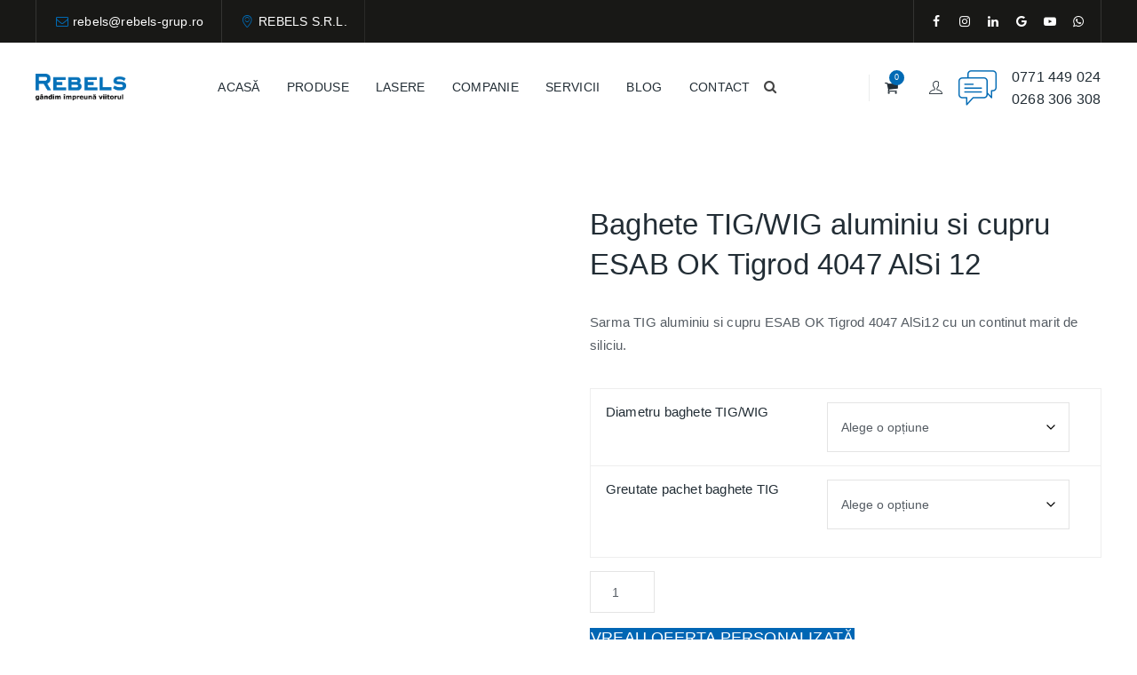

--- FILE ---
content_type: text/html; charset=UTF-8
request_url: https://rebels-grup.ro/baghete-tig-wig-aluminiu-si-cupru-esab-ok-tigrod-4047-alsi-12/
body_size: 32165
content:
<!DOCTYPE html><html lang="ro-RO" prefix="og: https://ogp.me/ns#" class="no-js"><head><script data-no-optimize="1">var litespeed_docref=sessionStorage.getItem("litespeed_docref");litespeed_docref&&(Object.defineProperty(document,"referrer",{get:function(){return litespeed_docref}}),sessionStorage.removeItem("litespeed_docref"));</script> <script type="litespeed/javascript" data-src="https://www.googletagmanager.com/gtag/js?id=AW-665120059"></script> <script type="litespeed/javascript">window.dataLayer=window.dataLayer||[];function gtag(){dataLayer.push(arguments)}
gtag('js',new Date());gtag('config','AW-665120059')</script> <meta charset="UTF-8"><link rel="profile" href="//gmpg.org/xfn/11"><meta name="viewport" content="width=device-width, initial-scale=1">
 <script data-cfasync="false" data-pagespeed-no-defer>var gtm4wp_datalayer_name = "dataLayer";
	var dataLayer = dataLayer || [];
	const gtm4wp_use_sku_instead = 0;
	const gtm4wp_currency = 'RON';
	const gtm4wp_product_per_impression = 10;
	const gtm4wp_clear_ecommerce = false;
	const gtm4wp_datalayer_max_timeout = 2000;</script> <title>Baghete TIG/WIG aluminiu si cupru ESAB OK Tigrod 4047 AlSi 12 - Rebels Grup</title><meta name="description" content="Sarma TIG aluminiu si cupru ESAB OK Tigrod 4047 AlSi12 cu un continut marit de siliciu."/><meta name="robots" content="follow, index, max-snippet:-1, max-video-preview:-1, max-image-preview:large"/><link rel="canonical" href="https://rebels-grup.ro/baghete-tig-wig-aluminiu-si-cupru-esab-ok-tigrod-4047-alsi-12/" /><meta property="og:locale" content="ro_RO" /><meta property="og:type" content="product" /><meta property="og:title" content="Baghete TIG/WIG aluminiu si cupru ESAB OK Tigrod 4047 AlSi 12 - Rebels Grup" /><meta property="og:description" content="Sarma TIG aluminiu si cupru ESAB OK Tigrod 4047 AlSi12 cu un continut marit de siliciu." /><meta property="og:url" content="https://rebels-grup.ro/baghete-tig-wig-aluminiu-si-cupru-esab-ok-tigrod-4047-alsi-12/" /><meta property="og:site_name" content="Rebels Grup" /><meta property="og:updated_time" content="2025-10-23T12:45:49+00:00" /><meta property="og:image" content="https://rebels-grup.ro/wp-content/uploads/2024/09/esab_flux_pack.jpg" /><meta property="og:image:secure_url" content="https://rebels-grup.ro/wp-content/uploads/2024/09/esab_flux_pack.jpg" /><meta property="og:image:width" content="800" /><meta property="og:image:height" content="800" /><meta property="og:image:alt" content="Baghete TIG/WIG aluminiu si cupru ESAB OK Tigrod 4047 AlSi 12" /><meta property="og:image:type" content="image/jpeg" /><meta property="product:availability" content="instock" /><meta name="twitter:card" content="summary_large_image" /><meta name="twitter:title" content="Baghete TIG/WIG aluminiu si cupru ESAB OK Tigrod 4047 AlSi 12 - Rebels Grup" /><meta name="twitter:description" content="Sarma TIG aluminiu si cupru ESAB OK Tigrod 4047 AlSi12 cu un continut marit de siliciu." /><meta name="twitter:image" content="https://rebels-grup.ro/wp-content/uploads/2024/09/esab_flux_pack.jpg" /><meta name="twitter:label1" content="Preț" /><meta name="twitter:data1" content="0,00&nbsp;lei" /><meta name="twitter:label2" content="Disponibilitate" /><meta name="twitter:data2" content="În stoc" /> <script type="application/ld+json" class="rank-math-schema">{"@context":"https://schema.org","@graph":[{"@type":"Organization","@id":"https://rebels-grup.ro/#organization","name":"Rebels Grup","url":"https://rebels-grup.ro","logo":{"@type":"ImageObject","@id":"https://rebels-grup.ro/#logo","url":"https://rebels-grup.ro/wp-content/uploads/2024/06/logo_rebels_grup.png","contentUrl":"https://rebels-grup.ro/wp-content/uploads/2024/06/logo_rebels_grup.png","caption":"Rebels Grup","inLanguage":"ro-RO","width":"2257","height":"666"}},{"@type":"WebSite","@id":"https://rebels-grup.ro/#website","url":"https://rebels-grup.ro","name":"Rebels Grup","publisher":{"@id":"https://rebels-grup.ro/#organization"},"inLanguage":"ro-RO"},{"@type":"ImageObject","@id":"https://rebels-grup.ro/wp-content/uploads/2024/09/esab_flux_pack.jpg","url":"https://rebels-grup.ro/wp-content/uploads/2024/09/esab_flux_pack.jpg","width":"800","height":"800","inLanguage":"ro-RO"},{"@type":"ItemPage","@id":"https://rebels-grup.ro/baghete-tig-wig-aluminiu-si-cupru-esab-ok-tigrod-4047-alsi-12/#webpage","url":"https://rebels-grup.ro/baghete-tig-wig-aluminiu-si-cupru-esab-ok-tigrod-4047-alsi-12/","name":"Baghete TIG/WIG aluminiu si cupru ESAB OK Tigrod 4047 AlSi 12 - Rebels Grup","datePublished":"2024-09-03T17:46:57+00:00","dateModified":"2025-10-23T12:45:49+00:00","isPartOf":{"@id":"https://rebels-grup.ro/#website"},"primaryImageOfPage":{"@id":"https://rebels-grup.ro/wp-content/uploads/2024/09/esab_flux_pack.jpg"},"inLanguage":"ro-RO"},{"@type":"Product","name":"Baghete TIG/WIG aluminiu si cupru ESAB OK Tigrod 4047 AlSi 12 - Rebels Grup","description":"Sarma TIG aluminiu si cupru ESAB OK Tigrod 4047 AlSi12 cu un continut marit de siliciu.","category":"Materiale de adaos","mainEntityOfPage":{"@id":"https://rebels-grup.ro/baghete-tig-wig-aluminiu-si-cupru-esab-ok-tigrod-4047-alsi-12/#webpage"},"weight":{"@type":"QuantitativeValue","unitCode":"KGM","value":"2.5"},"image":[{"@type":"ImageObject","url":"https://rebels-grup.ro/wp-content/uploads/2024/09/esab_flux_pack.jpg","height":"800","width":"800"}],"additionalProperty":[{"@type":"PropertyValue","name":"pa_tip-procedeu","value":"TIG / WIG"},{"@type":"PropertyValue","name":"pa_producator","value":"ESAB"},{"@type":"PropertyValue","name":"pa_tip-material","value":"Sarma aluminiu si cupru"},{"@type":"PropertyValue","name":"pa_tip-compozitie-chimica","value":"Altele"}],"@id":"https://rebels-grup.ro/baghete-tig-wig-aluminiu-si-cupru-esab-ok-tigrod-4047-alsi-12/#richSnippet"}]}</script> <link rel="alternate" type="application/rss+xml" title="Rebels Grup &raquo; Flux" href="https://rebels-grup.ro/feed/" /><link rel="alternate" type="application/rss+xml" title="Rebels Grup &raquo; Flux comentarii" href="https://rebels-grup.ro/comments/feed/" /><link rel="alternate" title="oEmbed (JSON)" type="application/json+oembed" href="https://rebels-grup.ro/wp-json/oembed/1.0/embed?url=https%3A%2F%2Frebels-grup.ro%2Fbaghete-tig-wig-aluminiu-si-cupru-esab-ok-tigrod-4047-alsi-12%2F" /><link rel="alternate" title="oEmbed (XML)" type="text/xml+oembed" href="https://rebels-grup.ro/wp-json/oembed/1.0/embed?url=https%3A%2F%2Frebels-grup.ro%2Fbaghete-tig-wig-aluminiu-si-cupru-esab-ok-tigrod-4047-alsi-12%2F&#038;format=xml" /><style id="litespeed-ccss">[class^="flaticon-"]:before,[class^="flaticon-"]:after{font-family:Flaticon;font-style:normal}.flaticon-chat:before{content:""}ul{box-sizing:border-box}:root{--wp--preset--font-size--normal:16px;--wp--preset--font-size--huge:42px}.screen-reader-text{border:0;clip-path:inset(50%);height:1px;margin:-1px;overflow:hidden;padding:0;position:absolute;width:1px;word-wrap:normal!important}:root{--wp--preset--aspect-ratio--square:1;--wp--preset--aspect-ratio--4-3:4/3;--wp--preset--aspect-ratio--3-4:3/4;--wp--preset--aspect-ratio--3-2:3/2;--wp--preset--aspect-ratio--2-3:2/3;--wp--preset--aspect-ratio--16-9:16/9;--wp--preset--aspect-ratio--9-16:9/16;--wp--preset--color--black:#000000;--wp--preset--color--cyan-bluish-gray:#abb8c3;--wp--preset--color--white:#ffffff;--wp--preset--color--pale-pink:#f78da7;--wp--preset--color--vivid-red:#cf2e2e;--wp--preset--color--luminous-vivid-orange:#ff6900;--wp--preset--color--luminous-vivid-amber:#fcb900;--wp--preset--color--light-green-cyan:#7bdcb5;--wp--preset--color--vivid-green-cyan:#00d084;--wp--preset--color--pale-cyan-blue:#8ed1fc;--wp--preset--color--vivid-cyan-blue:#0693e3;--wp--preset--color--vivid-purple:#9b51e0;--wp--preset--gradient--vivid-cyan-blue-to-vivid-purple:linear-gradient(135deg,rgba(6,147,227,1) 0%,rgb(155,81,224) 100%);--wp--preset--gradient--light-green-cyan-to-vivid-green-cyan:linear-gradient(135deg,rgb(122,220,180) 0%,rgb(0,208,130) 100%);--wp--preset--gradient--luminous-vivid-amber-to-luminous-vivid-orange:linear-gradient(135deg,rgba(252,185,0,1) 0%,rgba(255,105,0,1) 100%);--wp--preset--gradient--luminous-vivid-orange-to-vivid-red:linear-gradient(135deg,rgba(255,105,0,1) 0%,rgb(207,46,46) 100%);--wp--preset--gradient--very-light-gray-to-cyan-bluish-gray:linear-gradient(135deg,rgb(238,238,238) 0%,rgb(169,184,195) 100%);--wp--preset--gradient--cool-to-warm-spectrum:linear-gradient(135deg,rgb(74,234,220) 0%,rgb(151,120,209) 20%,rgb(207,42,186) 40%,rgb(238,44,130) 60%,rgb(251,105,98) 80%,rgb(254,248,76) 100%);--wp--preset--gradient--blush-light-purple:linear-gradient(135deg,rgb(255,206,236) 0%,rgb(152,150,240) 100%);--wp--preset--gradient--blush-bordeaux:linear-gradient(135deg,rgb(254,205,165) 0%,rgb(254,45,45) 50%,rgb(107,0,62) 100%);--wp--preset--gradient--luminous-dusk:linear-gradient(135deg,rgb(255,203,112) 0%,rgb(199,81,192) 50%,rgb(65,88,208) 100%);--wp--preset--gradient--pale-ocean:linear-gradient(135deg,rgb(255,245,203) 0%,rgb(182,227,212) 50%,rgb(51,167,181) 100%);--wp--preset--gradient--electric-grass:linear-gradient(135deg,rgb(202,248,128) 0%,rgb(113,206,126) 100%);--wp--preset--gradient--midnight:linear-gradient(135deg,rgb(2,3,129) 0%,rgb(40,116,252) 100%);--wp--preset--font-size--small:13px;--wp--preset--font-size--medium:20px;--wp--preset--font-size--large:36px;--wp--preset--font-size--x-large:42px;--wp--preset--font-family--inter:"Inter", sans-serif;--wp--preset--font-family--cardo:Cardo;--wp--preset--spacing--20:0.44rem;--wp--preset--spacing--30:0.67rem;--wp--preset--spacing--40:1rem;--wp--preset--spacing--50:1.5rem;--wp--preset--spacing--60:2.25rem;--wp--preset--spacing--70:3.38rem;--wp--preset--spacing--80:5.06rem;--wp--preset--shadow--natural:6px 6px 9px rgba(0, 0, 0, 0.2);--wp--preset--shadow--deep:12px 12px 50px rgba(0, 0, 0, 0.4);--wp--preset--shadow--sharp:6px 6px 0px rgba(0, 0, 0, 0.2);--wp--preset--shadow--outlined:6px 6px 0px -3px rgba(255, 255, 255, 1), 6px 6px rgba(0, 0, 0, 1);--wp--preset--shadow--crisp:6px 6px 0px rgba(0, 0, 0, 1)}.wpcf7 form .wpcf7-response-output{margin:2em .5em 1em;padding:.2em 1em;border:2px solid #00a0d2}.wpcf7 form.init .wpcf7-response-output{display:none}.wpcf7-spinner{visibility:hidden;display:inline-block;background-color:#23282d;opacity:.75;width:24px;height:24px;border:none;border-radius:100%;padding:0;margin:0 24px;position:relative}.wpcf7-spinner::before{content:"";position:absolute;background-color:#fbfbfc;top:4px;left:4px;width:6px;height:6px;border:none;border-radius:100%;transform-origin:8px 8px;animation-name:spin;animation-duration:1000ms;animation-timing-function:linear;animation-iteration-count:infinite}@media (prefers-reduced-motion:reduce){.wpcf7-spinner::before{animation-name:blink;animation-duration:2000ms}}@keyframes spin{from{transform:rotate(0deg)}to{transform:rotate(360deg)}}@keyframes blink{from{opacity:0}50%{opacity:1}to{opacity:0}}.fa{display:inline-block;font:normal normal normal 14px/1 FontAwesome;font-size:inherit;text-rendering:auto;-webkit-font-smoothing:antialiased;-moz-osx-font-smoothing:grayscale}.fa-search:before{content:""}.fa-circle:before{content:""}button.pswp__button{box-shadow:none!important;background-image:url(/wp-content/plugins/woocommerce/assets/css/photoswipe/default-skin/default-skin.png)!important}button.pswp__button,button.pswp__button--arrow--left::before,button.pswp__button--arrow--right::before{background-color:transparent!important}button.pswp__button--arrow--left,button.pswp__button--arrow--right{background-image:none!important}.pswp{display:none;position:absolute;width:100%;height:100%;left:0;top:0;overflow:hidden;-ms-touch-action:none;touch-action:none;z-index:1500;-webkit-text-size-adjust:100%;-webkit-backface-visibility:hidden;outline:0}.pswp *{-webkit-box-sizing:border-box;box-sizing:border-box}.pswp__bg{position:absolute;left:0;top:0;width:100%;height:100%;background:#000;opacity:0;-webkit-transform:translateZ(0);transform:translateZ(0);-webkit-backface-visibility:hidden;will-change:opacity}.pswp__scroll-wrap{position:absolute;left:0;top:0;width:100%;height:100%;overflow:hidden}.pswp__container{-ms-touch-action:none;touch-action:none;position:absolute;left:0;right:0;top:0;bottom:0}.pswp__container{-webkit-touch-callout:none}.pswp__bg{will-change:opacity}.pswp__container{-webkit-backface-visibility:hidden}.pswp__item{position:absolute;left:0;right:0;top:0;bottom:0;overflow:hidden}.pswp__button{width:44px;height:44px;position:relative;background:0 0;overflow:visible;-webkit-appearance:none;display:block;border:0;padding:0;margin:0;float:right;opacity:.75;-webkit-box-shadow:none;box-shadow:none}.pswp__button::-moz-focus-inner{padding:0;border:0}.pswp__button,.pswp__button--arrow--left:before,.pswp__button--arrow--right:before{background:url(/wp-content/plugins/woocommerce/assets/css/photoswipe/default-skin/default-skin.png)0 0 no-repeat;background-size:264px 88px;width:44px;height:44px}.pswp__button--close{background-position:0-44px}.pswp__button--share{background-position:-44px -44px}.pswp__button--fs{display:none}.pswp__button--zoom{display:none;background-position:-88px 0}.pswp__button--arrow--left,.pswp__button--arrow--right{background:0 0;top:50%;margin-top:-50px;width:70px;height:100px;position:absolute}.pswp__button--arrow--left{left:0}.pswp__button--arrow--right{right:0}.pswp__button--arrow--left:before,.pswp__button--arrow--right:before{content:"";top:35px;background-color:rgb(0 0 0/.3);height:30px;width:32px;position:absolute}.pswp__button--arrow--left:before{left:6px;background-position:-138px -44px}.pswp__button--arrow--right:before{right:6px;background-position:-94px -44px}.pswp__share-modal{display:block;background:rgb(0 0 0/.5);width:100%;height:100%;top:0;left:0;padding:10px;position:absolute;z-index:1600;opacity:0;-webkit-backface-visibility:hidden;will-change:opacity}.pswp__share-modal--hidden{display:none}.pswp__share-tooltip{z-index:1620;position:absolute;background:#fff;top:56px;border-radius:2px;display:block;width:auto;right:44px;-webkit-box-shadow:0 2px 5px rgb(0 0 0/.25);box-shadow:0 2px 5px rgb(0 0 0/.25);-webkit-transform:translateY(6px);-ms-transform:translateY(6px);transform:translateY(6px);-webkit-backface-visibility:hidden;will-change:transform}.pswp__counter{position:absolute;left:0;top:0;height:44px;font-size:13px;line-height:44px;color:#fff;opacity:.75;padding:0 10px}.pswp__caption{position:absolute;left:0;bottom:0;width:100%;min-height:44px}.pswp__caption__center{text-align:left;max-width:420px;margin:0 auto;font-size:13px;padding:10px;line-height:20px;color:#ccc}.pswp__preloader{width:44px;height:44px;position:absolute;top:0;left:50%;margin-left:-22px;opacity:0;will-change:opacity;direction:ltr}.pswp__preloader__icn{width:20px;height:20px;margin:12px}@media screen and (max-width:1024px){.pswp__preloader{position:relative;left:auto;top:auto;margin:0;float:right}}.pswp__ui{-webkit-font-smoothing:auto;visibility:visible;opacity:1;z-index:1550}.pswp__top-bar{position:absolute;left:0;top:0;height:44px;width:100%}.pswp__caption,.pswp__top-bar{-webkit-backface-visibility:hidden;will-change:opacity}.pswp__caption,.pswp__top-bar{background-color:rgb(0 0 0/.5)}.pswp__ui--hidden .pswp__button--arrow--left,.pswp__ui--hidden .pswp__button--arrow--right,.pswp__ui--hidden .pswp__caption,.pswp__ui--hidden .pswp__top-bar{opacity:.001}:root{--woocommerce:#7F54B3;--wc-green:#7ad03a;--wc-red:#a00;--wc-orange:#ffba00;--wc-blue:#2ea2cc;--wc-primary:#7F54B3;--wc-primary-text:white;--wc-secondary:#e9e6ed;--wc-secondary-text:#515151;--wc-highlight:#b3af54;--wc-highligh-text:white;--wc-content-bg:#fff;--wc-subtext:#767676}.woocommerce img,.woocommerce-page img{height:auto;max-width:100%}.woocommerce #content div.product div.images,.woocommerce div.product div.images,.woocommerce-page #content div.product div.images,.woocommerce-page div.product div.images{float:left;width:48%}.woocommerce #content div.product div.summary,.woocommerce div.product div.summary,.woocommerce-page #content div.product div.summary,.woocommerce-page div.product div.summary{float:right;width:48%;clear:none}@media only screen and (max-width:768px){:root{--woocommerce:#7F54B3;--wc-green:#7ad03a;--wc-red:#a00;--wc-orange:#ffba00;--wc-blue:#2ea2cc;--wc-primary:#7F54B3;--wc-primary-text:white;--wc-secondary:#e9e6ed;--wc-secondary-text:#515151;--wc-highlight:#b3af54;--wc-highligh-text:white;--wc-content-bg:#fff;--wc-subtext:#767676}.woocommerce #content div.product div.images,.woocommerce #content div.product div.summary,.woocommerce div.product div.images,.woocommerce div.product div.summary,.woocommerce-page #content div.product div.images,.woocommerce-page #content div.product div.summary,.woocommerce-page div.product div.images,.woocommerce-page div.product div.summary{float:none;width:100%}}:root{--woocommerce:#7F54B3;--wc-green:#7ad03a;--wc-red:#a00;--wc-orange:#ffba00;--wc-blue:#2ea2cc;--wc-primary:#7F54B3;--wc-primary-text:white;--wc-secondary:#e9e6ed;--wc-secondary-text:#515151;--wc-highlight:#b3af54;--wc-highligh-text:white;--wc-content-bg:#fff;--wc-subtext:#767676}@keyframes spin{100%{transform:rotate(360deg)}}.screen-reader-text{clip:rect(1px,1px,1px,1px);height:1px;overflow:hidden;position:absolute!important;width:1px;word-wrap:normal!important}.clear{clear:both}.woocommerce .quantity .qty{width:3.631em;text-align:center}.woocommerce div.product{margin-bottom:0;position:relative}.woocommerce div.product .product_title{clear:none;margin-top:0;padding:0}.woocommerce div.product div.images{margin-bottom:2em}.woocommerce div.product div.images img{display:block;width:100%;height:auto;box-shadow:none}.woocommerce div.product div.images.woocommerce-product-gallery{position:relative}.woocommerce div.product div.images .woocommerce-product-gallery__wrapper{margin:0;padding:0}.woocommerce div.product div.summary{margin-bottom:2em}.woocommerce div.product form.cart{margin-bottom:2em}.woocommerce div.product form.cart::after,.woocommerce div.product form.cart::before{content:" ";display:table}.woocommerce div.product form.cart::after{clear:both}.woocommerce div.product form.cart div.quantity{float:left;margin:0 4px 0 0}.woocommerce div.product form.cart table{border-width:0 0 1px}.woocommerce div.product form.cart table td{padding-left:0}.woocommerce div.product form.cart .variations{margin-bottom:1em;border:0;width:100%}.woocommerce div.product form.cart .variations td,.woocommerce div.product form.cart .variations th{border:0;line-height:2em;vertical-align:top}.woocommerce div.product form.cart .variations label{font-weight:700;text-align:left}.woocommerce div.product form.cart .variations select{max-width:100%;min-width:75%;display:inline-block;margin-right:1em;appearance:none;-webkit-appearance:none;-moz-appearance:none;padding-right:2em;background:url([data-uri])no-repeat;background-size:16px;-webkit-background-size:16px;background-position:calc(100% - 12px) 50%;-webkit-background-position:calc(100% - 12px) 50%}.woocommerce div.product form.cart .reset_variations{visibility:hidden;font-size:.83em}.woocommerce div.product form.cart .button{vertical-align:middle;float:left}.woocommerce .cart .button{float:none}.woocommerce:where(body:not(.woocommerce-block-theme-has-button-styles)) a.button,.woocommerce:where(body:not(.woocommerce-block-theme-has-button-styles)) button.button{font-size:100%;margin:0;line-height:1;position:relative;text-decoration:none;overflow:visible;padding:.618em 1em;font-weight:700;border-radius:3px;left:auto;color:#515151;background-color:#e9e6ed;border:0;display:inline-block;background-image:none;box-shadow:none;text-shadow:none}.woocommerce:where(body:not(.woocommerce-block-theme-has-button-styles)) button.button.alt{background-color:#7f54b3;color:#fff;-webkit-font-smoothing:antialiased}.woocommerce:where(body:not(.woocommerce-uses-block-theme)) div.product p.price{color:#b3af54;font-size:1.25em}.dgwt-wcas-search-wrapp{position:relative;line-height:100%;display:block;color:#444;min-width:230px;width:100%;text-align:left;margin:0 auto;-webkit-box-sizing:border-box;-moz-box-sizing:border-box;box-sizing:border-box}.dgwt-wcas-search-wrapp *{-webkit-box-sizing:border-box;-moz-box-sizing:border-box;box-sizing:border-box}.dgwt-wcas-search-form{margin:0;padding:0;width:100%}input[type=search].dgwt-wcas-search-input{-webkit-box-shadow:none;box-shadow:none;margin:0;-webkit-appearance:textfield;text-align:left}[type=search].dgwt-wcas-search-input::-ms-clear{display:none}[type=search].dgwt-wcas-search-input::-webkit-search-decoration{-webkit-appearance:none}[type=search].dgwt-wcas-search-input::-webkit-search-cancel-button{display:none}.dgwt-wcas-search-icon-arrow,.dgwt-wcas-style-pirx .dgwt-wcas-sf-wrapp button.dgwt-wcas-search-submit:before{display:none}button.dgwt-wcas-search-submit{position:relative}.dgwt-wcas-ico-magnifier{bottom:0;left:0;margin:auto;position:absolute;right:0;top:0;height:65%;display:block}.dgwt-wcas-preloader{height:100%;position:absolute;right:0;top:0;width:40px;z-index:-1;background-repeat:no-repeat;background-position:right 15px center;background-size:auto 44%}.dgwt-wcas-voice-search{position:absolute;right:0;top:0;height:100%;width:40px;z-index:1;opacity:.5;align-items:center;justify-content:center;display:none}.screen-reader-text{clip:rect(1px,1px,1px,1px);height:1px;overflow:hidden;position:absolute!important;width:1px}.dgwt-wcas-sf-wrapp:after,.dgwt-wcas-sf-wrapp:before{content:"";display:table}.dgwt-wcas-sf-wrapp:after{clear:both}.dgwt-wcas-sf-wrapp{zoom:1;width:100%;max-width:100vw;margin:0;position:relative;background:0 0}.dgwt-wcas-sf-wrapp input[type=search].dgwt-wcas-search-input{width:100%;height:40px;font-size:14px;line-height:100%;padding:10px 15px;margin:0;background:#fff;border:1px solid #ddd;border-radius:3px;-webkit-border-radius:3px;-webkit-appearance:none;box-sizing:border-box}.dgwt-wcas-sf-wrapp input[type=search].dgwt-wcas-search-input::-webkit-input-placeholder{color:#999;font-weight:400;font-style:italic;line-height:normal}.dgwt-wcas-sf-wrapp input[type=search].dgwt-wcas-search-input:-moz-placeholder{color:#999;font-weight:400;font-style:italic;line-height:normal}.dgwt-wcas-sf-wrapp input[type=search].dgwt-wcas-search-input::-moz-placeholder{color:#999;font-weight:400;font-style:italic;line-height:normal}.dgwt-wcas-sf-wrapp input[type=search].dgwt-wcas-search-input:-ms-input-placeholder{color:#999;font-weight:400;font-style:italic;line-height:normal}.dgwt-wcas-sf-wrapp button.dgwt-wcas-search-submit{overflow:visible;position:absolute;border:0;padding:0 15px;margin:0;height:40px;min-width:50px;width:auto;line-height:100%;min-height:100%;right:0;left:auto;top:0;bottom:auto;color:#fff;text-transform:uppercase;background-color:#333;border-radius:0 2px 2px 0;-webkit-border-radius:0 2px 2px 0;text-shadow:0-1px 0 rgb(0 0 0/.3);-webkit-box-shadow:none;box-shadow:none;-webkit-appearance:none}.dgwt-wcas-sf-wrapp .dgwt-wcas-search-submit:before{content:"";position:absolute;border-width:8px 8px 8px 0;border-style:solid solid solid none;border-color:#fff0 #333;top:12px;left:-6px}.dgwt-wcas-sf-wrapp .dgwt-wcas-search-submit::-moz-focus-inner{border:0;padding:0}.dgwt-wcas-ico-magnifier,.dgwt-wcas-ico-magnifier-handler,html:not(.dgwt-wcas-overlay-mobile-on) .dgwt-wcas-search-wrapp.dgwt-wcas-layout-icon{max-width:20px}.dgwt-wcas-search-wrapp.dgwt-wcas-layout-icon{min-width:unset}html:not(.dgwt-wcas-overlay-mobile-on) .dgwt-wcas-search-wrapp.dgwt-wcas-layout-icon .dgwt-wcas-search-form{opacity:0;display:none;position:absolute;left:0;top:calc(100% + 8px);min-width:500px;z-index:1000}.dgwt-wcas-search-icon{width:20px;height:auto}.dgwt-wcas-ico-magnifier-handler{margin-bottom:-.2em;width:100%}.dgwt-wcas-style-pirx .dgwt-wcas-sf-wrapp{background:#fff;padding:10px;border-radius:10px}.dgwt-wcas-style-pirx .dgwt-wcas-sf-wrapp input[type=search].dgwt-wcas-search-input{padding:13px 24px 13px 48px;line-height:24px;font-size:17px;border:2px solid #fff0;border-radius:30px;height:auto;font-family:Roboto,sans-serif;background-color:#eee}.dgwt-wcas-style-pirx .dgwt-wcas-sf-wrapp button.dgwt-wcas-search-submit{background:0 0;border-radius:100%;border:0;display:flex;align-items:center;justify-content:center;padding:0;margin:0;position:absolute;min-height:33px;min-width:33px;height:33px;width:33px;left:23px;top:21px}.dgwt-wcas-style-pirx .dgwt-wcas-preloader{margin-right:35px}.dgwt-wcas-style-pirx .dgwt-wcas-voice-search{right:20px;top:1px;opacity:1}.dgwt-wcas-style-pirx.dgwt-wcas-style-pirx-compact .dgwt-wcas-sf-wrapp{background:0 0;padding:4px;border-radius:10px 10px 0 0}.dgwt-wcas-style-pirx.dgwt-wcas-style-pirx-compact .dgwt-wcas-sf-wrapp input[type=search].dgwt-wcas-search-input{padding-top:10px;padding-bottom:10px;line-height:normal;font-size:14px}.dgwt-wcas-style-pirx.dgwt-wcas-style-pirx-compact .dgwt-wcas-sf-wrapp button.dgwt-wcas-search-submit{left:15px;top:7px}html:not(.dgwt-wcas-overlay-mobile-on) .dgwt-wcas-style-pirx.dgwt-wcas-style-pirx-compact .dgwt-wcas-sf-wrapp input[type=search].dgwt-wcas-search-input{background:#fff;box-shadow:0 0 0 1px #eee}.tooltip-top:after,.tooltip-top:before{bottom:100%;left:50%}.tooltip-top:before{margin-left:-6px;margin-bottom:-12px;border-top-color:#000;border-top-color:hsl(0 0% 20%/.9)}.tooltip-top:after{margin-left:-80px}[class^="tm-fablio-icon-"]:before{font-family:"tm-fablio-icons";font-style:normal;font-weight:400;speak:never;display:inline-block;text-decoration:inherit;width:1em;margin-right:.2em;text-align:center;font-variant:normal;text-transform:none;line-height:1em;margin-left:.2em;-webkit-font-smoothing:antialiased;-moz-osx-font-smoothing:grayscale}.tm-fablio-icon-user:before{content:""}.tm-fablio-icon-facebook:before{content:""}.tm-fablio-icon-flickr:before{content:""}.tm-fablio-icon-gplus:before{content:""}.tm-fablio-icon-instagram:before{content:""}.tm-fablio-icon-linkedin:before{content:""}.tm-fablio-icon-youtube:before{content:""}.tm-fablio-icon-mail:before{content:""}.tm-fablio-icon-basket:before{content:""}.tm-fablio-icon-location-1:before{content:""}.tm-fablio-icon-angle-up:before{content:""}script{display:none!important}a.add-request-quote-button.button{font-size:1.2em}.woocommerce .add-request-quote-button.button{background-color:var(--ywraq_layout_button_bg_color)!important;color:var(--ywraq_layout_button_color)!important;border:1px solid var(--ywraq_layout_button_border_color)!important}.yith_ywraq_add_item_browse_message a:after{display:none}:root{--ywraq_layout_button_bg_color:#0066b4;--ywraq_layout_button_bg_color_hover:#044a80;--ywraq_layout_button_border_color:#0066b4;--ywraq_layout_button_border_color_hover:#044a80;--ywraq_layout_button_color:#ffffff;--ywraq_layout_button_color_hover:#ffffff;--ywraq_checkout_button_bg_color:#0066b4;--ywraq_checkout_button_bg_color_hover:#044a80;--ywraq_checkout_button_border_color:#0066b4;--ywraq_checkout_button_border_color_hover:#044a80;--ywraq_checkout_button_color:#ffffff;--ywraq_checkout_button_color_hover:#ffffff;--ywraq_accept_button_bg_color:#0066b4;--ywraq_accept_button_bg_color_hover:#044a80;--ywraq_accept_button_border_color:#0066b4;--ywraq_accept_button_border_color_hover:#044a80;--ywraq_accept_button_color:#ffffff;--ywraq_accept_button_color_hover:#ffffff;--ywraq_reject_button_bg_color:transparent;--ywraq_reject_button_bg_color_hover:#CC2B2B;--ywraq_reject_button_border_color:#CC2B2B;--ywraq_reject_button_border_color_hover:#CC2B2B;--ywraq_reject_button_color:#CC2B2B;--ywraq_reject_button_color_hover:#ffffff}.single_variation_wrap .variations_button button.button{display:none!important}html{font-family:sans-serif;-webkit-text-size-adjust:100%;-ms-text-size-adjust:100%}body{margin:0}header,main,nav{display:block}a{background-color:#fff0}h1{margin:.67em 0;font-size:2em}img{border:0}button,input,select{margin:0;font:inherit;color:inherit}button{overflow:visible}button,select{text-transform:none}button{-webkit-appearance:button}button::-moz-focus-inner,input::-moz-focus-inner{padding:0;border:0}input{line-height:normal}input[type="number"]::-webkit-inner-spin-button,input[type="number"]::-webkit-outer-spin-button{height:auto}input[type="search"]{-webkit-box-sizing:content-box;-moz-box-sizing:content-box;box-sizing:content-box;-webkit-appearance:textfield}input[type="search"]::-webkit-search-cancel-button,input[type="search"]::-webkit-search-decoration{-webkit-appearance:none}table{border-spacing:0;border-collapse:collapse}td,th{padding:0}*{-webkit-box-sizing:border-box;-moz-box-sizing:border-box;box-sizing:border-box}*:before,*:after{-webkit-box-sizing:border-box;-moz-box-sizing:border-box;box-sizing:border-box}html{font-size:10px}body{font-family:"Helvetica Neue",Helvetica,Arial,sans-serif;font-size:14px;line-height:1.42857143;color:#333;background-color:#fff}input,button,select{font-family:inherit;font-size:inherit;line-height:inherit}a{color:#337ab7;text-decoration:none}img{vertical-align:middle}h1,h4{font-family:inherit;font-weight:500;line-height:1.1;color:inherit}h1{margin-top:20px;margin-bottom:10px}h4{margin-top:10px;margin-bottom:10px}h1{font-size:36px}h4{font-size:18px}p{margin:0 0 10px}ul{margin-top:0;margin-bottom:10px}ul ul{margin-bottom:0}.container{padding-right:15px;padding-left:15px;margin-right:auto;margin-left:auto}@media (min-width:768px){.container{width:750px}}@media (min-width:992px){.container{width:970px}}@media (min-width:1200px){.container{width:1170px}}table{background-color:#fff0}th{text-align:left}label{display:inline-block;max-width:100%;margin-bottom:5px;font-weight:700}input[type="search"]{-webkit-box-sizing:border-box;-moz-box-sizing:border-box;box-sizing:border-box}input[type="search"]{-webkit-appearance:none}.label{display:inline;padding:.2em .6em .3em;font-size:75%;font-weight:700;line-height:1;color:#fff;text-align:center;white-space:nowrap;vertical-align:baseline;border-radius:.25em}.clearfix:before,.clearfix:after,.container:before,.container:after{display:table;content:" "}.clearfix:after,.container:after{clear:both}.hide{display:none!important}.show{display:block!important}@-ms-viewport{width:device-width}html{font-family:sans-serif;-webkit-text-size-adjust:100%;-ms-text-size-adjust:100%}*{-webkit-box-sizing:border-box;-moz-box-sizing:border-box;box-sizing:border-box}body{margin:0}header,main,nav{display:block}a{background-color:#fff0}img{border:0}button,input,select{color:inherit;font:inherit;margin:0}select{text-transform:none}button{overflow:visible}button,input,select{max-width:100%}button{-webkit-appearance:button}button::-moz-focus-inner,input::-moz-focus-inner{border:0;padding:0}input[type="number"]::-webkit-inner-spin-button,input[type="number"]::-webkit-outer-spin-button{height:auto}input[type="search"]{-webkit-appearance:textfield}input[type="search"]::-webkit-search-cancel-button,input[type="search"]::-webkit-search-decoration{-webkit-appearance:none}.menu-item-has-children a:after{-moz-osx-font-smoothing:grayscale;-webkit-font-smoothing:antialiased;display:inline-block;font-family:"Genericons";font-size:16px;font-style:normal;font-variant:normal;font-weight:400;line-height:1;speak:none;text-align:center;text-decoration:inherit;text-transform:none;vertical-align:top}body,button,input,select{color:#1a1a1a;font-family:Merriweather,Georgia,serif;font-size:16px;font-size:1rem;line-height:1.75}h1,h4{clear:both;font-weight:700;margin:0;text-rendering:optimizeLegibility}i{font-style:italic}ul{margin:16px 0;padding:0 0 0 25px}ul li ul{list-style-type:disc}nav ul{list-style:none;list-style-image:none}li>ul{margin:0}.clear:before,.clear:after,.entry-summary:before,.entry-summary:after,.site-content:before,.site-content:after{content:"";display:table}.clear:after,.entry-summary:after,.site-content:after{clear:both}img.wp-post-image{height:auto;max-width:100%}a{text-decoration:none;color:inherit;outline:none}.screen-reader-text{clip:rect(1px,1px,1px,1px);position:absolute!important;height:1px;width:1px;overflow:hidden}table{border-collapse:collapse;border-spacing:0;vertical-align:middle;width:100%;margin:0 0 1.75em}table th{border:0;padding:5px 10px;border-right:1px solid #eee;color:#222d35}table td{padding:5px 10px}table tbody tr{border:1px solid #eee}table tbody th,table tbody td{border-right:1px solid #eee}h1,h4{line-height:1.3;margin-top:0;margin-bottom:15px}[class^="flaticon-"]:before,[class^="flaticon-"]:after{margin-left:0;font-size:inherit}.site-content-wrapper{position:relative;z-index:7}p{margin:0 0 15px}.tm-hide{display:none}.tm-wrap{display:table;width:100%}.tm-wrap-cell{display:table-cell;vertical-align:middle}.tm-align-right{text-align:right}.tm-bgcolor-white{background-color:#fff}input[type="number"],input[type="search"],select{font-family:inherit;-webkit-border-radius:3px;-moz-border-radius:3px;border-radius:0;vertical-align:middle;width:100%;color:#555c63;padding:12px 15px;font-weight:400;background-color:#fff;text-transform:inherit;border:1px solid rgb(119 119 119/.2);font-size:14px;outline:none;line-height:inherit}button,.woocommerce div.product form.cart .button{display:inline-block;text-decoration:none;font-size:14px;line-height:14px;font-weight:500;padding:15px 35px 15px;border:1px solid #fff0;border-radius:0;color:#fff;outline:none!important;-webkit-font-smoothing:antialiased}.tm-bg.tm-bgimage-yes>.tm-bg-layer{opacity:.85}.tm-bgcolor-darkgrey.tm-bg.tm-bgimage-yes>.tm-bg-layer{opacity:.9}.tm-titlebar-wrapper.tm-bg.tm-bgimage-yes>.tm-bg-layer{opacity:.79}.tm-bg{position:relative}.tm-bg-layer,.tm-titlebar-wrapper .tm-titlebar-wrapper-bg-layer{position:absolute;height:100%;width:100%;top:0;left:0}#totop{font-weight:900;color:#fff;position:fixed;display:none;right:34px;bottom:34px;z-index:999;height:0;width:0;font-size:0;line-height:25px;text-align:center;padding-top:8px;border-radius:0}.site header,.tm-header-block,.site-header,.site-header-main{position:relative}.site-branding{float:left}.headerlogo img{max-height:35px;width:auto}.headerlogo img{display:inline-block}.site-title{font-size:33px;font-weight:700;line-height:1;margin:0;color:#fff;display:table;vertical-align:middle;text-align:center;width:100%;height:100%}.site-title a{display:table-cell;vertical-align:middle}#site-header-menu #site-navigation .tm-header-icon a{font-size:16px}.tm-header-icons .tm-header-wc-cart-link a{position:relative;border-radius:50%;height:32px;width:32px;line-height:31px;display:inline-block;vertical-align:middle;text-align:center;color:#1a1d22}.tm-header-style-classic .tm-header-icons .tm-header-wc-cart-link a{height:30px;width:30px;line-height:30px;border-radius:3px;padding-left:2px;font-size:16px!important}.tm-header-style-classic .tm-header-icons .tm-header-wc-cart-link a{padding-left:0}.tm-header-icons .tm-header-wc-cart-link span.number-cart{position:absolute;bottom:18px;left:12px;width:17px;height:17px;text-align:center;line-height:17px;font-size:9px;display:block;background-color:#edb820;color:#fff;-webkit-border-radius:50%;-moz-border-radius:50%;-o-border-radius:50%;border-radius:50%}.themetechmount-topbar-wrapper{position:relative}.themetechmount-topbar-wrapper .social-icons li>a{border:none;width:32px;height:48px;line-height:48px;font-size:14px;font-weight:500;text-align:center}.tm-topbar-content .tm-wrap-cell div{display:inline-block}.themetechmount-topbar-inner{line-height:48px}.top-contact{list-style:none;margin:0;padding:0;font-size:14px;display:inline-block;position:relative;line-height:48px;vertical-align:top}.top-contact i{margin-right:7px;display:inline-block;width:15px;height:15px;border:none;border-radius:50%;text-align:center;line-height:24px;font-size:14px}.top-contact li{display:inline-block;padding-left:20px;padding-right:20px;z-index:1}.top-contact li,.tm-topbar-content .tm-wrap-cell div{position:relative}.tm-topbar-content .tm-wrap-cell div{padding-left:19px;padding-right:19px}.tm-topbar-content .tm-wrap-cell div:first-child{margin-left:0}.tm-topbar-content .tm-wrap-cell div.themetechmount-social-links-wrapper:first-child,.tm-topbar-content .tm-wrap-cell .themetechmount-social-links-wrapper{padding-left:10px;padding-right:10px}.tm-topbar-content .tm-wrap-cell .top-contact li:last-child:after,.tm-topbar-content .tm-wrap-cell div:not(.tm-center-text):last-child:after,.tm-topbar-content .tm-wrap-cell div:not(.tm-center-text):before,.tm-topbar-content .tm-wrap-cell .top-contact li:before{top:0;content:"";height:100%;width:1px;background-color:#e9ecef;z-index:1;position:absolute}.themetechmount-topbar-wrapper.tm-bgcolor-darkgrey .top-contact li:before,.themetechmount-topbar-wrapper.tm-bgcolor-darkgrey .top-contact li:last-child:after{background-color:rgb(255 255 255/.08)}.tm-wrap-cell:not(.tm-align-right) .top-contact li:first-child,.tm-topbar-content .tm-wrap-cell .top-contact li{padding-left:20px;padding-right:20px}.tm-topbar-content .tm-wrap-cell .top-contact li:last-child:after{right:0}.tm-topbar-content .tm-wrap-cell .top-contact li:before{left:0}.themetechmount-topbar-wrapper .social-icons li:before,.top-contact li:last-child:after{right:0}.tm-topbar-content .tm-wrap-cell .themetechmount-social-links-wrapper{padding-left:15px}.tm-topbar-content .tm-wrap-cell div:before{right:auto;left:0}.tm-textcolor-white .tm-topbar-content .tm-wrap-cell div:not(.tm-center-text):last-child:after{right:0}.tm-textcolor-white .tm-topbar-content .tm-wrap-cell div:not(.tm-center-text):last-child:after,.tm-textcolor-white.themetechmount-topbar-wrapper .social-icons li:first-child:before,.tm-textcolor-white.themetechmount-topbar-wrapper .social-icons li:after,.tm-textcolor-white.themetechmount-topbar-wrapper .social-icons li:before,.tm-textcolor-white .tm-topbar-content .tm-wrap-cell div:before,.tm-textcolor-white .tm-topbar-content .tm-wrap-cell .top-contact li:before,.tm-textcolor-white .top-contact li:first-child:before,.tm-textcolor-white .top-contact li:last-child:after,.tm-textcolor-white .top-contact li:before,.tm-textcolor-white .top-contact li:after{background-color:rgb(255 255 255/.12)}.themetechmount-topbar-wrapper .social-icons li{position:relative;min-width:auto;padding:0;margin:0;float:left;text-align:center}.tm-topbar-content .tm-wrap-cell .themetechmount-social-links-wrapper{display:inline-block;vertical-align:top}.tm-topbar-content .tm-wrap-cell .top-contact li:last-child:after,.tm-topbar-content .tm-wrap-cell div:not(.tm-center-text):last-child:after,.tm-topbar-content .tm-wrap-cell div:not(.tm-center-text):before,.tm-topbar-content .tm-wrap-cell .top-contact li:before{height:calc(100% + 50px);top:-15px}.tm-titlebar-wrapper .tm-titlebar-inner-wrapper{padding:0;display:table;width:100%}.tm-titlebar-main{text-align:center;vertical-align:middle;display:table-cell}.tm-titlebar-wrapper{position:relative;z-index:1}.tm-titlebar-wrapper .entry-header{margin-bottom:0;position:relative}.tm-titlebar-main .breadcrumb-wrapper span:last-child{padding-right:0}.tm-titlebar-wrapper .breadcrumb-wrapper a{color:#888}.tm-bread-sep{position:relative;top:0}.tm-titlebar-wrapper{background-size:100%;background-position:50%0;background-repeat:repeat repeat}.tm-titlebar-wrapper .breadcrumb-wrapper{font-size:13px;color:#999}.entry-title-wrapper .entry-title{margin:0;margin-bottom:10px;position:relative;display:inline-block;word-break:break-word}.tm-titlebar .breadcrumb-wrapper .breadcrumb-wrapper-inner i{font-size:8px;position:relative;top:-1px;margin:0 5px}.tm-textcolor-white .tm-titlebar-main .breadcrumb-wrapper a{color:rgb(255 255 255/.65)}.tm-textcolor-white .tm-titlebar-main .breadcrumb-wrapper{color:rgb(255 255 255)}.tm-textcolor-white .tm-titlebar-main .entry-title{color:#fff}.tm-titlebar-wrapper:not(.tm-breadcrumb-on-bottom) .tm-titlebar-main .breadcrumb-wrapper .container,.tm-titlebar-wrapper:not(.tm-breadcrumb-on-bottom) .tm-titlebar-main .entry-title-wrapper .container{width:auto;padding:0}.tm-titlebar-wrapper:not(.tm-breadcrumb-on-bottom) .tm-titlebar-main .entry-title-wrapper .container{padding-left:0}#site-header-menu #site-navigation div.nav-menu>ul{margin:0;padding:0}.site{overflow:hidden}.site-main{position:relative;padding-top:82px;z-index:10}.tm-empty-sidebar:not(.themetechmount-sidebar-bothright,.themetechmount-sidebar-bothleft) #primary{margin:0 auto!important;float:none!important}.social-icons{list-style:none;margin:0;padding:0;font-size:15px;padding-top:0;padding-bottom:0}.social-icons li{display:inline-block!important;padding-left:0;min-width:23px;border:none}.social-icons li>a{width:33px;height:33px;line-height:33px;border-radius:50%;border:1px solid #f1f1f1;text-align:center;display:block;background-color:#fff0;font-size:14px}.entry-header .entry-title{font-size:22px}button,.woocommerce div.product form.cart .button{color:#fff;background-color:#222d35}.summary .clear{display:none}.posted_in{font-weight:600}.posted_in a{font-weight:600}.tm-textcolor-white h1{color:#fff!important}.tm-textcolor-white{color:rgb(255 255 255/.85)}.tm-textcolor-white a{color:rgb(255 255 255)}.themetechmount-topbar-wrapper.tm-textcolor-white{color:rgb(255 255 255/.95)}.themetechmount-topbar-wrapper.tm-bgcolor-darkgrey.tm-textcolor-white{color:rgb(255 255 255/.8)}.themetechmount-single-product-details{margin-bottom:30px}.themetechmount-single-product-details:after{visibility:hidden;display:block;font-size:0;content:" ";clear:both;height:0}.themetechmount-single-product-info{padding-bottom:30px}.themetechmount-single-product-details{background-color:#fff}.woocommerce div.product .product_title{padding-bottom:5px;margin-bottom:0;font-size:33px}.woocommerce .product_meta{padding-top:10px}.woocommerce .summary form.cart{margin-top:30px}.summary .clear{display:none}.woocommerce .themetechmount-single-product-info .product_meta .sku_wrapper{margin-right:10px}.woocommerce .themetechmount-single-product-info .product_meta>span{display:block;width:100%;padding-bottom:7px;font-weight:400}.woocommerce .themetechmount-single-product-info .product_meta .posted_in{margin-right:30px}.woocommerce .product_meta .posted_in a{text-transform:none}.single .main-holder div.product form.cart div.quantity{margin:0 10px 0 0}.woocommerce .quantity .qty{height:47px;width:5.2em}.single .main-holder .summary form.cart{margin-bottom:15px}.woocommerce div.product form.cart .variations label{font-size:15px;margin:15px 0 0 10px;color:#222d35;font-weight:500}.main-holder .site-content div.product div.images .woocommerce-product-gallery__image{border:1px solid #eee;margin:5px 10px;margin-left:0}.main-holder #content.site-content div.product form.cart table.variations td{padding:15px 10px;display:table-cell}.main-holder #content.site-content div.product form.cart table.variations tr:last-child td.value{padding-bottom:0}.main-holder #content.site-content div.product form.cart table.variations tr:first-child td{padding-top:15px}.main-holder #content.site-content div.product form.cart table.variations td.value{padding-right:35px}.woocommerce .themetechmount-single-product-info .product_meta .sku_wrapper .sku{font-weight:400}body{counter-reset:section sbox}.tm-header-quick-callbox{display:table}.tm-header-quick-callbox .tm-callbox-content,.tm-header-quick-callbox .tm-callbox-icon{display:table-cell;vertical-align:middle}.tm-header-quick-callbox .tm-callbox-icon{font-size:43px;width:60px;text-align:left}.tm-header-quick-callbox .tm-callbox-content .tm-callbox-number{display:block;margin-bottom:0}.tm-header-quick-callbox .tm-callbox-content .tm-callbox-number{font-size:18px;line-height:25px}@-moz-keyframes spin{100%{-moz-transform:rotate(360deg)}}@-webkit-keyframes spin{100%{-webkit-transform:rotate(360deg)}}@keyframes spin{100%{-webkit-transform:rotate(360deg);transform:rotate(360deg)}}.themetechmount-topbar-wrapper .social-icons li>a i{font-size:14px}.tm-header-quick-callbox .tm-callbox-content h4.tm-callbox-number{font-size:20px}:root{--tm-skincolor-bg:#006ab4;--tm-secondary-bg:#181816;--tm-greycolor-bg:#f8f8f8;--tm-skincolor-text:#006ab4;--tm-secondary-text:#181816;--body-fonts-color:#555c63;--body-blackfont-color:#222d35;--border-radius:;--tm-first-gradientcolor:#006ab4;--tm-second-gradientcolor:#006ab4;--special-element-fontfamily:Rubik;--body-font-family:Rubik;--button-font-weight:500;--button-font-family:Rubik}body{background-color:#fff;background-position:0% 0%;background-size:auto;background-repeat:repeat;background-attachment:scroll}body #main{background-color:#fff;background-position:0% 0%;background-size:auto;background-repeat:repeat;background-attachment:scroll}body #main{background-color:#fff}div.tm-titlebar-wrapper{background-image:url(https://rebels-grup.ro/wp-content/uploads/2024/10/coperta-pagini-individuale-1.png);background-position:center center;background-size:cover;background-repeat:no-repeat;background-attachment:scroll}#site-header-menu #site-navigation div.nav-menu>ul>li ul{background-color:#fff;background-position:center top;background-size:cover;background-repeat:no-repeat;background-attachment:scroll}#site-header-menu #site-navigation div.nav-menu>ul>li:nth-child(2) ul{background-position:0% 0%;background-size:auto;background-repeat:repeat;background-attachment:scroll}#site-header-menu #site-navigation div.nav-menu>ul>li:nth-child(3) ul{background-position:0% 0%;background-size:auto;background-repeat:repeat;background-attachment:scroll}#site-header-menu #site-navigation div.nav-menu>ul>li:nth-child(4) ul{background-position:0% 0%;background-size:auto;background-repeat:repeat;background-attachment:scroll}#site-header-menu #site-navigation div.nav-menu>ul>li:nth-child(5) ul{background-position:0% 0%;background-size:auto;background-repeat:repeat;background-attachment:scroll}#site-header-menu #site-navigation div.nav-menu>ul>li:nth-child(6) ul{background-position:0% 0%;background-size:auto;background-repeat:repeat;background-attachment:scroll}body{font-family:"Rubik",Tahoma,Geneva,sans-serif;font-weight:400;font-size:15px;line-height:26px;letter-spacing:.2px;color:#555c63}h1{font-family:"Rubik",Arial,Helvetica,sans-serif;font-weight:500;font-size:40px;line-height:45px;color:#222d35}h4{font-family:"Rubik",Arial,Helvetica,sans-serif;font-weight:500;font-size:22px;line-height:32px;color:#222d35}.tm-titlebar h1.entry-title{font-family:"Rubik",Arial,Helvetica,sans-serif;font-weight:700;text-transform:capitalize;font-size:44px;line-height:54px;color:#20292f}.tm-titlebar .breadcrumb-wrapper,.tm-titlebar .breadcrumb-wrapper a{font-family:"Rubik",Arial,Helvetica,sans-serif;font-weight:400;text-transform:capitalize;font-size:15px;line-height:19px;color:#686e73}.headerlogo a.home-link{font-family:"Arimo",Arial,Helvetica,sans-serif;font-weight:400;font-size:26px;line-height:27px;color:#202020}#site-header-menu #site-navigation div.nav-menu>ul>li>a{font-family:"Rubik",Arial,Helvetica,sans-serif;font-weight:500;text-transform:uppercase;font-size:14px;line-height:26px;letter-spacing:.3px;color:#222d35}ul.nav-menu li ul li a,div.nav-menu>ul li ul li a{font-family:"Rubik",Arial,Helvetica,sans-serif;font-weight:400;font-size:13px;line-height:14px;color:#555c63}.woocommerce button.button,.woocommerce-page button.button,input,.woocommerce-page a.button,.button,button,.woocommerce a.button,.woocommerce button.button,.woocommerce-page a.button,.woocommerce-page button.button{font-family:"Rubik",Arial,Helvetica,sans-serif;font-weight:500;text-transform:uppercase}a{color:#222d35}#totop{background-color:#006ab4}.themetechmount-topbar-wrapper.tm-bgcolor-darkgrey,.tm-bgcolor-darkgrey,.tm-bg.tm-bgcolor-darkgrey .tm-bg-layer{background-color:#181816}.tm-titlebar-wrapper .tm-titlebar-inner-wrapper{height:250px}.headerlogo img{max-height:50px}span.tm-sc-logo.tm-sc-logo-type-image{position:relative;display:block}button,.woocommerce div.product form.cart .button{font-size:14px;line-height:14px}.top-contact{font-size:14px}@media (max-width:1200px){.themetechmount-topbar-wrapper{display:none!important}}.menu-toggle i{color:rgb(34 45 53)}.entry-title-wrapper .entry-title:before,.tm-header-icons .tm-header-wc-cart-link span.number-cart{background-color:#006ab4}.tooltip-top:before{border-top-color:#006ab4}.tm-titlebar .breadcrumb-wrapper .breadcrumb-wrapper-inner i,.tm-header-quick-callbox .tm-callbox-icon{color:#006ab4}.tm-skincolor{color:#006ab4!important}.headerlogo,.tm-header-icon,.tm-header-text-area{height:100px;line-height:100px!important}.tm-header-icons .tm-header-wc-cart-link a{color:rgb(34 45 53)}@media (max-width:1200px){.site-header-main.tm-wrap{margin:0 0 0 0;width:auto;display:block}.site-header-main.tm-wrap .tm-wrap-cell{display:block}.tm-header-icon{padding-right:0;padding-left:0;position:relative}.tm-header-icon.tm-header-wc-cart-link{float:right}.site-title{width:inherit}div.tm-titlebar-wrapper{background-attachment:scroll!important}.main-navigation{clear:both}.site-branding,#site-header-menu{float:none}#site-header-menu #site-navigation div.nav-menu>ul{position:absolute;padding:10px 20px;left:0;box-shadow:rgb(0 0 0/.12) 3px 3px 15px;border-top:3px solid #006ab4;background-color:#333;z-index:100;width:100%;top:100px}#site-header-menu #site-navigation div.nav-menu>ul{background-color:#fff}#site-header-menu #site-navigation div.nav-menu>ul,#site-header-menu #site-navigation div.nav-menu>ul ul{overflow:hidden;max-height:0}#site-header-menu #site-navigation div.nav-menu>ul ul ul{max-height:none}#site-header-menu #site-navigation div.nav-menu>ul>li{position:relative;text-align:left}#site-header-menu #site-navigation div.nav-menu>ul ul{background-color:transparent!important}#site-header-menu #site-navigation div.nav-menu>ul>li a{display:block;padding:15px 0;text-decoration:none;line-height:18px;height:auto;line-height:18px!important}#site-header-menu #site-navigation div.nav-menu>ul ul a{margin:0;display:block;padding:15px 15px 15px 0}#site-header-menu #site-navigation div.nav-menu>ul>li li a:before{font-family:"FontAwesome";font-style:normal;font-weight:400;display:inline-block;text-decoration:inherit;margin-right:.2em;text-align:center;opacity:.8;font-variant:normal;text-transform:none;font-size:13px;content:"";margin-right:8px;display:none}#site-header-menu #site-navigation div.nav-menu>ul>li a{display:inline-block}#site-header-menu #site-navigation div.nav-menu>ul>li>a{color:rgb(85 92 99)}#site-header-menu #site-navigation div.nav-menu>ul li{border-bottom:1px solid rgb(85 92 99/.15)}#site-header-menu #site-navigation div.nav-menu>ul li:last-child{border-bottom:none}.menu-toggle i,.tm-header-icons a{color:rgb(34 45 53)}.menu-toggle span,.menu-toggle span:after,.menu-toggle span:before{background-color:rgb(34 45 53)}#site-header-menu #site-navigation div.nav-menu>ul{padding-right:15px;padding-left:15px}#site-header-menu #site-navigation div.nav-menu>ul ul{list-style:none}.tm-header-icons{position:absolute;top:0;float:none;right:45px;margin-right:0}.tm-header-style-classic .tm-header-icons{right:55px}#site-header-menu #site-navigation div.nav-menu>ul>li ul{display:block!important;height:auto!important}#site-header-menu #site-navigation div.nav-menu>ul>li ul{background-image:none!important}#site-header-menu #site-navigation div.nav-menu>ul>li ul{background:none;background-image:none}#site-header-menu #site-navigation .menu-toggle{top:30px;display:block;position:absolute;right:10px;left:auto;width:40px;background:none;z-index:1;outline:none;padding:0;line-height:normal}#site-header-menu #site-navigation .menu-toggle .tm-fablio-icon-bars{display:inline-block;width:28px;height:2px;background:#182333;border-radius:3px;position:relative}#site-header-menu #site-navigation .menu-toggle .tm-fablio-icon-bars:before{top:8px}#site-header-menu #site-navigation .menu-toggle .tm-fablio-icon-bars:after{top:-8px}#site-header-menu #site-navigation .menu-toggle .tm-fablio-icon-bars:before,#site-header-menu #site-navigation .menu-toggle .tm-fablio-icon-bars:after{display:inline-block;width:28px;height:2px;background:#222d35;border-radius:3px;position:absolute;left:0;content:"";-webkit-transform-origin:.28571rem center;transform-origin:.28571rem center;margin:0}.site-header.tm-bgcolor-white #site-header-menu #site-navigation .menu-toggle .tm-fablio-icon-bars,.site-header.tm-bgcolor-white #site-header-menu #site-navigation .menu-toggle .tm-fablio-icon-bars:before,.site-header.tm-bgcolor-white #site-header-menu #site-navigation .menu-toggle .tm-fablio-icon-bars:after{background-color:#222d35}.site-header.tm-bgcolor-white .menu-toggle i{color:#222d35}#site-header-menu #site-navigation div.nav-menu>ul{display:none}#site-header-menu #site-navigation .menu-toggle{top:34px}.tm-headerstyle-classic #site-header-menu #site-navigation .menu-toggle{top:37px}body .site-content-wrapper{margin-bottom:0px!important}.tm-header-text-area{display:none}.tm-header-site-desc{display:inline}.site-header .tm-container-for-header{margin:0 0 0 0;width:auto;display:block}}@media (min-width:1200px){header #site-header-menu #site-navigation{height:100px;line-height:100px!important}.tm-stickable-header{z-index:12}.tm-header-icon{position:relative}.tm-header-text-area,#site-header-menu #site-navigation .nav-menu,#site-header-menu,.tm-header-icons,.tm-header-icon{float:right}.menu-toggle{display:none;z-index:10}.menu-toggle i{color:#fff;font-size:28px}#site-header-menu #site-navigation div.nav-menu>ul{margin:0;position:relative}#site-header-menu #site-navigation div.nav-menu>ul>li{height:100px;line-height:100px!important}#site-header-menu #site-navigation div.nav-menu>ul>li{margin:0 0 0 0;display:inline-block;position:relative;vertical-align:top}#site-header-menu #site-navigation div.nav-menu>ul>li>a{display:block;margin:0;padding:0 15px 0 15px;text-decoration:none;position:relative;z-index:1;height:100px;line-height:100px!important}.tm-header-style-classic #site-header-menu #site-navigation div.nav-menu>ul>li>a{padding:0 15px 0 15px}.tm-header-text-area{padding-left:24px;position:relative;z-index:1}.tm-header-text-area .header-info-widget{vertical-align:middle;display:inline-block;text-align:left}body #site-header-menu #site-navigation div.nav-menu>ul ul li>a:before{background-color:#006ab4}#site-header-menu #site-navigation div.nav-menu>ul>li ul{box-shadow:0 3px 25px 0 rgb(43 52 59/.1),0 0 0 rgb(43 52 59/.1) inset}#site-header-menu #site-navigation div.nav-menu>ul ul{width:250px;padding:0}#site-header-menu #site-navigation div.nav-menu>ul ul li>a{margin:0;display:block;padding:16px 5px 16px 5px;position:relative}#site-header-menu #site-navigation div.nav-menu>ul ul li>a{border-bottom:1px solid rgb(0 0 0/.09)}#site-header-menu #site-navigation div.nav-menu>ul ul li:last-child>a{border-bottom:none}#site-header-menu #site-navigation div.nav-menu>ul ul li>a:before{content:"";display:block;position:absolute;height:1px;bottom:-1px;left:0;right:0;transform:scaleX(0);margin-top:-1px}#site-header-menu #site-navigation div.nav-menu>ul li>ul ul{border-left:0;left:100%;top:0}#site-header-menu #site-navigation ul ul li{position:relative;list-style:none;padding:0 15px}#site-header-menu #site-navigation div.nav-menu>ul ul{text-align:left;position:absolute;visibility:hidden;display:block;opacity:0;line-height:14px;margin:0;list-style:none;left:0;border-radius:0;-webkit-box-shadow:0 6px 12px rgb(0 0 0/.175);box-shadow:0 6px 12px rgb(0 0 0/.175);background-clip:padding-box;z-index:99;-webkit-box-shadow:0 4px 4px 1px rgb(0 0 0/20%);box-shadow:0 4px 4px 1px rgb(0 0 0/20%);-webkit-transform:rotateX(-90deg);transform:rotateX(-90deg);-webkit-transform-origin:0 0;transform-origin:0 0}#site-header-menu #site-navigation div.nav-menu ul ul>li{border-bottom:1px solid #fff0}#site-header-menu #site-navigation div.nav-menu ul ul>li,#site-header-menu #site-navigation div.nav-menu ul ul>li:last-child{border-bottom:none!important}.tm-dmenu-sep-grey #site-header-menu #site-navigation div.nav-menu ul ul>li{border-bottom-color:rgb(0 0 0/.08)}#site-header-menu #site-navigation div.nav-menu>ul>li>ul{top:auto}.tm-header-icons{position:relative;height:100px;padding-left:17px}.tm-header-icons:before{display:block;content:"";position:absolute;height:30px;width:1px;left:10px;top:50%;margin-top:-14px;background-color:rgb(34 45 53/.09)}.tm-header-menu-position-center #site-header-menu{float:none}.tm-header-menu-position-center #site-header-menu #site-navigation{text-align:center;width:100%}.tm-header-menu-position-center #site-header-menu #site-navigation .nav-menu{float:none;right:0;left:0;text-align:center}.tm-header-menu-position-center .site-header-menu.tm-wrap-cell{display:block}.tm-header-menu-position-center .headerlogo,.tm-header-menu-position-center .tm-header-icon{position:relative;z-index:2}#site-header-menu #site-navigation div.nav-menu>ul>li:last-child:after{display:none}#site-header-menu #site-navigation div.nav-menu>ul>li>a:before{bottom:35px;left:2%}#site-header-menu #site-navigation div.nav-menu>ul>li ul li.menu-item-has-children>a:after{font-family:"FontAwesome";font-style:normal;font-weight:400;display:inline-block;text-decoration:inherit;text-align:center;opacity:.8;font-variant:normal;text-transform:none;font-size:15px;content:"";position:absolute;background-color:#fff0;right:5px;top:16px;margin:0}.tm-header-icons .tm-header-icon{margin-left:4px}.tm-header-icons .tm-header-icon.tm-header-wc-cart-link{padding-left:0}.tm-header-site-desc{display:-webkit-box;display:-ms-flexbox;display:flex;-webkit-box-align:center;-ms-flex-align:center;align-items:center;height:100px;line-height:100px}.site-title{width:auto}}@media (max-width:1200px){.main-holder{overflow:hidden}}@media (max-width:767px){.tm-topbar-content .tm-wrap-cell{display:block;text-align:center}.single .main-holder #content div.product div.images{width:100%}}@media (min-width:1240px){.container{width:1230px}}@media (max-width:420px){.tm-header-icons{opacity:0;display:none}}@media (max-width:1410px) and (min-width:1200px){.headerlogo img{max-height:30px}}.dgwt-wcas-ico-magnifier,.dgwt-wcas-ico-magnifier-handler{max-width:20px}.dgwt-wcas-search-wrapp{max-width:600px}ul.sub-menu li#menu-item-20552 ul.sub-menu{max-height:350px;overflow-y:auto}.wpcf7-spinner{display:none}.tm-fablio-icon-flickr:before{content:""}.tm-fablio-icon-gplus:before{content:"";font-family:"FontAwesome"}.tm-header-quick-callbox .tm-callbox-content h4.tm-callbox-number{font-size:16px}@media (min-width:1200px){#site-header-menu #site-navigation div.nav-menu>ul>li{vertical-align:baseline!important}}:root{--wpforms-field-border-radius:3px;--wpforms-field-border-style:solid;--wpforms-field-border-size:1px;--wpforms-field-background-color:#ffffff;--wpforms-field-border-color:rgba( 0, 0, 0, 0.25 );--wpforms-field-border-color-spare:rgba( 0, 0, 0, 0.25 );--wpforms-field-text-color:rgba( 0, 0, 0, 0.7 );--wpforms-field-menu-color:#ffffff;--wpforms-label-color:rgba( 0, 0, 0, 0.85 );--wpforms-label-sublabel-color:rgba( 0, 0, 0, 0.55 );--wpforms-label-error-color:#d63637;--wpforms-button-border-radius:3px;--wpforms-button-border-style:none;--wpforms-button-border-size:1px;--wpforms-button-background-color:#066aab;--wpforms-button-border-color:#066aab;--wpforms-button-text-color:#ffffff;--wpforms-page-break-color:#066aab;--wpforms-background-image:none;--wpforms-background-position:center center;--wpforms-background-repeat:no-repeat;--wpforms-background-size:cover;--wpforms-background-width:100px;--wpforms-background-height:100px;--wpforms-background-color:rgba( 0, 0, 0, 0 );--wpforms-background-url:none;--wpforms-container-padding:0px;--wpforms-container-border-style:none;--wpforms-container-border-width:1px;--wpforms-container-border-color:#000000;--wpforms-container-border-radius:3px;--wpforms-field-size-input-height:43px;--wpforms-field-size-input-spacing:15px;--wpforms-field-size-font-size:16px;--wpforms-field-size-line-height:19px;--wpforms-field-size-padding-h:14px;--wpforms-field-size-checkbox-size:16px;--wpforms-field-size-sublabel-spacing:5px;--wpforms-field-size-icon-size:1;--wpforms-label-size-font-size:16px;--wpforms-label-size-line-height:19px;--wpforms-label-size-sublabel-font-size:14px;--wpforms-label-size-sublabel-line-height:17px;--wpforms-button-size-font-size:17px;--wpforms-button-size-height:41px;--wpforms-button-size-padding-h:15px;--wpforms-button-size-margin-top:10px;--wpforms-container-shadow-size-box-shadow:none}.screen-reader-text{clip:rect(1px,1px,1px,1px);word-wrap:normal!important;border:0;clip-path:inset(50%);height:1px;margin:-1px;overflow:hidden;overflow-wrap:normal!important;padding:0;position:absolute!important;width:1px}html{-webkit-font-smoothing:antialiased}.fa{display:inline-block;font:normal normal normal 14px/1 FontAwesome;font-size:inherit;text-rendering:auto;-webkit-font-smoothing:antialiased;-moz-osx-font-smoothing:grayscale}.fa-search:before{content:""}.fa-circle:before{content:""}</style><link rel="preload" data-asynced="1" data-optimized="2" as="style" onload="this.onload=null;this.rel='stylesheet'" href="https://rebels-grup.ro/wp-content/litespeed/ucss/ae64ea6c84810d775e0d82bc763f8be2.css?ver=f2b95" /><script type="litespeed/javascript">!function(a){"use strict";var b=function(b,c,d){function e(a){return h.body?a():void setTimeout(function(){e(a)})}function f(){i.addEventListener&&i.removeEventListener("load",f),i.media=d||"all"}var g,h=a.document,i=h.createElement("link");if(c)g=c;else{var j=(h.body||h.getElementsByTagName("head")[0]).childNodes;g=j[j.length-1]}var k=h.styleSheets;i.rel="stylesheet",i.href=b,i.media="only x",e(function(){g.parentNode.insertBefore(i,c?g:g.nextSibling)});var l=function(a){for(var b=i.href,c=k.length;c--;)if(k[c].href===b)return a();setTimeout(function(){l(a)})};return i.addEventListener&&i.addEventListener("load",f),i.onloadcssdefined=l,l(f),i};"undefined"!=typeof exports?exports.loadCSS=b:a.loadCSS=b}("undefined"!=typeof global?global:this);!function(a){if(a.loadCSS){var b=loadCSS.relpreload={};if(b.support=function(){try{return a.document.createElement("link").relList.supports("preload")}catch(b){return!1}},b.poly=function(){for(var b=a.document.getElementsByTagName("link"),c=0;c<b.length;c++){var d=b[c];"preload"===d.rel&&"style"===d.getAttribute("as")&&(a.loadCSS(d.href,d,d.getAttribute("media")),d.rel=null)}},!b.support()){b.poly();var c=a.setInterval(b.poly,300);a.addEventListener&&a.addEventListener("load",function(){b.poly(),a.clearInterval(c)}),a.attachEvent&&a.attachEvent("onload",function(){a.clearInterval(c)})}}}(this);</script> <script  type="litespeed/javascript" data-src="https://rebels-grup.ro/wp-includes/js/jquery/jquery.min.js?ver=3.7.1" id="jquery-core-js"></script> <script></script><link rel="https://api.w.org/" href="https://rebels-grup.ro/wp-json/" /><link rel="alternate" title="JSON" type="application/json" href="https://rebels-grup.ro/wp-json/wp/v2/product/9644" /><link rel="EditURI" type="application/rsd+xml" title="RSD" href="https://rebels-grup.ro/xmlrpc.php?rsd" /><meta name="generator" content="WordPress 6.9" /><link rel='shortlink' href='https://rebels-grup.ro/?p=9644' /> <script data-cfasync="false" data-pagespeed-no-defer>var dataLayer_content = {"pagePostType":"product","pagePostType2":"single-product","pagePostAuthor":"italicroot","productRatingCounts":[],"productAverageRating":0,"productReviewCount":0,"productType":"variable","productIsVariable":1};
	dataLayer.push( dataLayer_content );</script> <script data-cfasync="false" data-pagespeed-no-defer>(function(w,d,s,l,i){w[l]=w[l]||[];w[l].push({'gtm.start':
new Date().getTime(),event:'gtm.js'});var f=d.getElementsByTagName(s)[0],
j=d.createElement(s),dl=l!='dataLayer'?'&l='+l:'';j.async=true;j.src=
'//www.googletagmanager.com/gtm.js?id='+i+dl;f.parentNode.insertBefore(j,f);
})(window,document,'script','dataLayer','GTM-M8KGTT');</script> 
<noscript><style>.woocommerce-product-gallery{ opacity: 1 !important; }</style></noscript><meta name="generator" content="Elementor 3.33.0; features: e_font_icon_svg, additional_custom_breakpoints; settings: css_print_method-external, google_font-enabled, font_display-swap"><meta name="pm-dataLayer-meta" content="9644" class="wpmProductId"
data-id="9644"><meta name="pm-dataLayer-meta" content="9684" class="wpmProductId"
data-id="9684"><meta name="pm-dataLayer-meta" content="9685" class="wpmProductId"
data-id="9685"><meta name="pm-dataLayer-meta" content="9686" class="wpmProductId"
data-id="9686"><meta name="pm-dataLayer-meta" content="9664" class="wpmProductId"
data-id="9664"><meta name="generator" content="Powered by WPBakery Page Builder - drag and drop page builder for WordPress."/><meta name="generator" content="Powered by Slider Revolution 6.6.20 - responsive, Mobile-Friendly Slider Plugin for WordPress with comfortable drag and drop interface." /><link rel="icon" href="https://rebels-grup.ro/wp-content/uploads/2024/08/cropped-favicon-32x32.png" sizes="32x32" /><link rel="icon" href="https://rebels-grup.ro/wp-content/uploads/2024/08/cropped-favicon-192x192.png" sizes="192x192" /><link rel="apple-touch-icon" href="https://rebels-grup.ro/wp-content/uploads/2024/08/cropped-favicon-180x180.png" /><meta name="msapplication-TileImage" content="https://rebels-grup.ro/wp-content/uploads/2024/08/cropped-favicon-270x270.png" />
<noscript><style>.wpb_animate_when_almost_visible { opacity: 1; }</style></noscript></head><body class="wp-singular product-template-default single single-product postid-9644 wp-custom-logo wp-theme-fablio wp-child-theme-stormtrooper theme-fablio woocommerce woocommerce-page woocommerce-no-js tm-headerstyle-classic tm-layout-default themetechmount-topbar-yes themetechmount-footer-cta-yes themetechmount-wide themetechmount-page-full-width tm-empty-sidebar wpb-js-composer js-comp-ver-7.5 vc_responsive elementor-default elementor-kit-8"><div id="tm-home"></div><div class="main-holder"><div id="page" class="hfeed site"><header id="masthead" class=" tm-header-style-classic tm-main-menu-total-8 tm-main-menu-more-than-six"><div class="tm-header-block  tm-mmenu-active-color-skin tm-dmenu-active-color-skin tm-dmenu-sep-grey"><div class="themetechmount-topbar-wrapper tm-bgcolor-darkgrey tm-textcolor-white"><div class="themetechmount-topbar-inner"><div class="container tm-container-for-topbar"><div class="tm-wrap tm-topbar-content"><div class="tm-wrap-cell"><ul class="top-contact"><li><i class="tm-fablio-icon-mail tm-skincolor"></i><a href="mailto:rebels@rebels-grup.ro">rebels@rebels-grup.ro</a></li><li><i class="tm-fablio-icon-location-1 tm-skincolor"></i><a href="https://maps.app.goo.gl/sYCPk4tsWW5P2dME8" target="_blank">REBELS S.R.L.</a></li></ul></div><div class="tm-wrap-cell tm-align-right"><div class="themetechmount-social-links-wrapper"><ul class="social-icons"><li class="tm-social-facebook"><a class=" tooltip-top" target="_blank" href="https://www.facebook.com/Rebels.Grup"><i class="tm-fablio-icon-facebook"></i></a></li><li class="tm-social-instagram"><a class=" tooltip-top" target="_blank" href="https://www.instagram.com/rebelsgrupbrasov1/"><i class="tm-fablio-icon-instagram"></i></a></li><li class="tm-social-linkedin"><a class=" tooltip-top" target="_blank" href="https://www.linkedin.com/company/rebels-grup/mycompany/"><i class="tm-fablio-icon-linkedin"></i></a></li><li class="tm-social-gplus"><a class=" tooltip-top" target="_blank" href="https://g.page/r/CdcI-SAyvFixEAE/review"><i class="tm-fablio-icon-gplus"></i></a></li><li class="tm-social-youtube"><a class=" tooltip-top" target="_blank" href="https://www.youtube.com/channel/UCfTWYgWDR_lqUDnCkdyoPvQ"><i class="tm-fablio-icon-youtube"></i></a></li><li class="tm-social-flickr"><a class=" tooltip-top" target="_blank" href="https://api.whatsapp.com/send/?phone=40771449024"><i class="tm-fablio-icon-flickr"></i></a></li></ul></div></div></div></div></div></div><div id="tm-stickable-header-w" class="tm-stickable-header-w tm-bgcolor-white" style="height:100px"><div id="site-header" class="site-header tm-bgcolor-white tm-sticky-bgcolor-white tm-header-menu-position-center tm-mmmenu-override-yes tm-above-content-yes  tm-stickable-header"><div class="site-header-main tm-wrap container tm-container-for-header"><div class="site-branding tm-wrap-cell"><div class="headerlogo themetechmount-logotype-image tm-stickylogo-no"><div class="tm-header-site-desc"><span class="site-title"><a class="home-link" href="https://rebels-grup.ro/" title="Rebels Grup" rel="home"><span class="tm-sc-logo tm-sc-logo-type-image"><img data-lazyloaded="1" src="[data-uri]" width="2257" height="666" class="themetechmount-logo-img standardlogo" alt="Rebels Grup" data-src="https://rebels-grup.ro/wp-content/uploads/2024/06/logo_rebels_grup.png"></span></a></span></div></div></div><div id="site-header-menu" class="site-header-menu tm-wrap-cell"><nav id="site-navigation" class="main-navigation" aria-label="Primary Menu" data-sticky-height="80"><div class="tm-header-text-area"><div class="header-info-widget"><div class="tm-header-quick-callbox">
<a href="/contul-meu/"><i class="tm-fablio-icon-user" style="margin-right: 15px"></i></a><div class="tm-callbox-icon"> <i class="flaticon-chat"></i></div><div class="tm-callbox-content"><h4 class="tm-callbox-number"><a href="tel:0771449024">0771 449 024</a></h4><h4 class="tm-callbox-number"><a href="tel:0268306308">0268 306 308</a></h4></div></div></div></div><div class="tm-header-icons "><span class="tm-header-icon tm-header-wc-cart-link"><a href="https://rebels-grup.ro/cos/"><i class="tm-fablio-icon-basket"></i><span class="number-cart">0</span></a></span></div>
<button id="menu-toggle" class="menu-toggle">
<span class="tm-hide">Toggle menu</span><i class="tm-fablio-icon-bars"></i>
</button><div class="nav-menu"><ul id="menu-main-menu" class="nav-menu"><li id="menu-item-4330" class="menu-item menu-item-type-post_type menu-item-object-page menu-item-home menu-item-4330"><a href="https://rebels-grup.ro/">Acasă</a></li><li id="menu-item-4331" class="menu-item menu-item-type-post_type menu-item-object-page menu-item-has-children current_page_parent menu-item-4331"><a href="https://rebels-grup.ro/magazin/">Produse</a><ul class="sub-menu"><li id="menu-item-18153" class="menu-item menu-item-type-custom menu-item-object-custom menu-item-has-children menu-item-18153"><a href="/echipamente/">Echipamente</a><ul class="sub-menu"><li id="menu-item-4387" class="menu-item menu-item-type-custom menu-item-object-custom menu-item-has-children menu-item-4387"><a href="/aparate-de-sudura/">Aparate de sudura</a><ul class="sub-menu"><li id="menu-item-20676" class="menu-item menu-item-type-custom menu-item-object-custom menu-item-20676"><a href="/aparate-de-sudura-mig-mag/">Aparate de sudura MIG-MAG</a></li><li id="menu-item-20677" class="menu-item menu-item-type-custom menu-item-object-custom menu-item-20677"><a href="/aparate-de-sudura-tig-wig/">Aparate de sudura TIG-WIG</a></li><li id="menu-item-20814" class="menu-item menu-item-type-custom menu-item-object-custom menu-item-20814"><a href="https://rebels-grup.ro/aparate-de-sudura-mma/">Aparate de sudura MMA</a></li><li id="menu-item-20679" class="menu-item menu-item-type-custom menu-item-object-custom menu-item-20679"><a href="/aparate-de-sudura-laser/">Aparate de sudura Laser</a></li></ul></li><li id="menu-item-18154" class="menu-item menu-item-type-custom menu-item-object-custom menu-item-18154"><a href="/aparate-de-taiat-cu-plasma/">Aparate de taiat cu plasma</a></li><li id="menu-item-18155" class="menu-item menu-item-type-custom menu-item-object-custom menu-item-18155"><a href="/aparate-curatare-laser/">Aparate de curatare cu laser</a></li><li id="menu-item-18966" class="menu-item menu-item-type-custom menu-item-object-custom menu-item-18966"><a href="/exhaustoare-fum-sudura/">Exhaustoare fum sudura</a></li></ul></li><li id="menu-item-18156" class="menu-item menu-item-type-custom menu-item-object-custom menu-item-has-children menu-item-18156"><a href="/automatizari/">Automatizări</a><ul class="sub-menu"><li id="menu-item-20255" class="menu-item menu-item-type-taxonomy menu-item-object-product_cat menu-item-20255"><a href="https://rebels-grup.ro/roboti-sudura/">Roboti sudura</a></li><li id="menu-item-18157" class="menu-item menu-item-type-custom menu-item-object-custom menu-item-18157"><a href="/tractoare-sudura/">Tractoare sudura</a></li><li id="menu-item-18158" class="menu-item menu-item-type-custom menu-item-object-custom menu-item-18158"><a href="/tractoare-de-debitare/">Tractoare de debitare</a></li><li id="menu-item-20256" class="menu-item menu-item-type-taxonomy menu-item-object-product_cat menu-item-20256"><a href="https://rebels-grup.ro/pozitionere-sudura/">Pozitionere sudura</a></li></ul></li><li id="menu-item-18165" class="menu-item menu-item-type-custom menu-item-object-custom menu-item-has-children menu-item-18165"><a href="/accesorii-pentru-sudura/">Accesorii pentru sudură</a><ul class="sub-menu"><li id="menu-item-18166" class="menu-item menu-item-type-custom menu-item-object-custom menu-item-18166"><a href="/accesorii-si-scule/">Accesorii și scule</a></li><li id="menu-item-18167" class="menu-item menu-item-type-custom menu-item-object-custom menu-item-18167"><a href="/electrozi-de-wolfram/">Electrozi de wolfram</a></li><li id="menu-item-18168" class="menu-item menu-item-type-custom menu-item-object-custom menu-item-18168"><a href="/cabluri-si-conectori/">Cabluri și Conectori</a></li><li id="menu-item-18169" class="menu-item menu-item-type-custom menu-item-object-custom menu-item-18169"><a href="/produse-chimice-pentru-sudare/">Produse chimice pentru sudare</a></li></ul></li><li id="menu-item-20767" class="menu-item menu-item-type-taxonomy menu-item-object-product_cat menu-item-has-children menu-item-20767"><a href="https://rebels-grup.ro/echipamente-de-protectie/">Echipamente de protecție Personală</a><ul class="sub-menu"><li id="menu-item-20692" class="menu-item menu-item-type-custom menu-item-object-custom menu-item-20692"><a href="/manusi/">Mănuși sudura</a></li><li id="menu-item-20820" class="menu-item menu-item-type-custom menu-item-object-custom menu-item-has-children menu-item-20820"><a href="https://rebels-grup.ro/masti-sudura/">Măști sudura</a><ul class="sub-menu"><li id="menu-item-21046" class="menu-item menu-item-type-taxonomy menu-item-object-product_cat menu-item-21046"><a href="https://rebels-grup.ro/masti-sudura-3m/">3M Speedglas</a></li></ul></li><li id="menu-item-20821" class="menu-item menu-item-type-custom menu-item-object-custom menu-item-20821"><a href="https://rebels-grup.ro/ochelari/">Ochelari de protectie</a></li></ul></li><li id="menu-item-18159" class="menu-item menu-item-type-custom menu-item-object-custom menu-item-18159"><a href="/echipamente-debitare-cu-cnc/">Echipamente profesionale de debitare cu CNC MicroStep</a></li><li id="menu-item-18160" class="menu-item menu-item-type-custom menu-item-object-custom menu-item-has-children menu-item-18160"><a href="/materiale-de-adaos/">Materiale de adaos</a><ul class="sub-menu"><li id="menu-item-18161" class="menu-item menu-item-type-custom menu-item-object-custom menu-item-18161"><a href="/sarme-sudura/">Sârme sudură</a></li><li id="menu-item-18162" class="menu-item menu-item-type-custom menu-item-object-custom menu-item-18162"><a href="/electrozi-sudura/">Electrozi sudură</a></li><li id="menu-item-18163" class="menu-item menu-item-type-custom menu-item-object-custom menu-item-18163"><a href="/carburi-de-wolfram/">Carburi de wolfram</a></li><li id="menu-item-18164" class="menu-item menu-item-type-custom menu-item-object-custom menu-item-18164"><a href="/flux-de-sudura/">Flux de sudură</a></li></ul></li><li id="menu-item-18170" class="menu-item menu-item-type-custom menu-item-object-custom menu-item-has-children menu-item-18170"><a href="/magazin/pistolete-si-accesorii/">Pistolete și accesorii</a><ul class="sub-menu"><li id="menu-item-18171" class="menu-item menu-item-type-custom menu-item-object-custom menu-item-18171"><a href="/pistolete-sudare/">Pistolete sudare</a></li><li id="menu-item-18172" class="menu-item menu-item-type-custom menu-item-object-custom menu-item-18172"><a href="/pistolete-debitare/">Pistolete debitare</a></li><li id="menu-item-18173" class="menu-item menu-item-type-custom menu-item-object-custom menu-item-18173"><a href="/consumabile-sudare/">Consumabile pistolete sudare</a></li><li id="menu-item-18174" class="menu-item menu-item-type-custom menu-item-object-custom menu-item-18174"><a href="/consumabile-debitare/">Consumabile pistolete debitare</a></li><li id="menu-item-18175" class="menu-item menu-item-type-custom menu-item-object-custom menu-item-18175"><a href="/accesorii-debitare/">Accesorii debitare</a></li></ul></li><li id="menu-item-18180" class="menu-item menu-item-type-custom menu-item-object-custom menu-item-has-children menu-item-18180"><a href="/taiere-si-sudura-oxi/">Tăiere și Sudură Oxi</a><ul class="sub-menu"><li id="menu-item-18181" class="menu-item menu-item-type-custom menu-item-object-custom menu-item-18181"><a href="/consumabile-debitare-sudare-oxigaz-taiere-si-sudura-oxi/">Consumabile Debitare – Sudare Oxigaz</a></li><li id="menu-item-18182" class="menu-item menu-item-type-custom menu-item-object-custom menu-item-18182"><a href="/taiere-si-sudura-oxi/echipamente-oxigaz/">Echipamente Oxigaz</a></li></ul></li><li id="menu-item-20552" class="menu-item menu-item-type-custom menu-item-object-custom menu-item-has-children menu-item-20552"><a href="#">Brand-uri</a><ul class="sub-menu"><li id="menu-item-20568" class="menu-item menu-item-type-post_type menu-item-object-page menu-item-20568"><a href="https://rebels-grup.ro/ewm/">EWM</a></li><li id="menu-item-20569" class="menu-item menu-item-type-post_type menu-item-object-page menu-item-20569"><a href="https://rebels-grup.ro/hypertherm/">Hypertherm</a></li><li id="menu-item-20567" class="menu-item menu-item-type-post_type menu-item-object-page menu-item-20567"><a href="https://rebels-grup.ro/bohler-weldin/">Böhler Weldin</a></li><li id="menu-item-20566" class="menu-item menu-item-type-post_type menu-item-object-page menu-item-20566"><a href="https://rebels-grup.ro/abicor-binzel/">ABICOR BINZEL</a></li><li id="menu-item-20565" class="menu-item menu-item-type-post_type menu-item-object-page menu-item-20565"><a href="https://rebels-grup.ro/esab/">ESAB</a></li><li id="menu-item-20564" class="menu-item menu-item-type-post_type menu-item-object-page menu-item-20564"><a href="https://rebels-grup.ro/megmeet-welding-technology-co/">MEGMEET Welding Technology Co.</a></li><li id="menu-item-20563" class="menu-item menu-item-type-post_type menu-item-object-page menu-item-20563"><a href="https://rebels-grup.ro/3m/">3M</a></li><li id="menu-item-20562" class="menu-item menu-item-type-post_type menu-item-object-page menu-item-20562"><a href="https://rebels-grup.ro/microstep/">Microstep</a></li><li id="menu-item-20561" class="menu-item menu-item-type-post_type menu-item-object-page menu-item-20561"><a href="https://rebels-grup.ro/ipg-photonics/">IPG Photonics</a></li><li id="menu-item-20560" class="menu-item menu-item-type-post_type menu-item-object-page menu-item-20560"><a href="https://rebels-grup.ro/promotech/">PROMOTECH</a></li><li id="menu-item-20559" class="menu-item menu-item-type-post_type menu-item-object-page menu-item-20559"><a href="https://rebels-grup.ro/kemper/">Kemper</a></li><li id="menu-item-20558" class="menu-item menu-item-type-post_type menu-item-object-page menu-item-20558"><a href="https://rebels-grup.ro/united-proarc/">United ProArc</a></li><li id="menu-item-20557" class="menu-item menu-item-type-post_type menu-item-object-page menu-item-20557"><a href="https://rebels-grup.ro/weldas/">Weldas</a></li><li id="menu-item-20556" class="menu-item menu-item-type-post_type menu-item-object-page menu-item-20556"><a href="https://rebels-grup.ro/gce/">GCE</a></li><li id="menu-item-20555" class="menu-item menu-item-type-post_type menu-item-object-page menu-item-20555"><a href="https://rebels-grup.ro/elbor/">Elbor</a></li><li id="menu-item-20554" class="menu-item menu-item-type-post_type menu-item-object-page menu-item-20554"><a href="https://rebels-grup.ro/ii-vihighyag/">II-VIHIGHYAG</a></li><li id="menu-item-20553" class="menu-item menu-item-type-post_type menu-item-object-page menu-item-20553"><a href="https://rebels-grup.ro/nederman/">Nederman</a></li></ul></li></ul></li><li id="menu-item-20108" class="menu-item menu-item-type-post_type menu-item-object-page menu-item-has-children menu-item-20108"><a href="https://rebels-grup.ro/lasere/">Lasere</a><ul class="sub-menu"><li id="menu-item-20109" class="menu-item menu-item-type-post_type menu-item-object-page menu-item-20109"><a href="https://rebels-grup.ro/laser-curatare/">Laser Curățare</a></li><li id="menu-item-20110" class="menu-item menu-item-type-post_type menu-item-object-page menu-item-20110"><a href="https://rebels-grup.ro/laser-sudare/">Laser Sudare</a></li></ul></li><li id="menu-item-4333" class="menu-item menu-item-type-custom menu-item-object-custom menu-item-has-children menu-item-4333"><a href="#">Companie</a><ul class="sub-menu"><li id="menu-item-4370" class="menu-item menu-item-type-post_type menu-item-object-page menu-item-4370"><a href="https://rebels-grup.ro/despre-noi/">Despre Noi</a></li><li id="menu-item-4371" class="menu-item menu-item-type-post_type menu-item-object-page menu-item-4371"><a href="https://rebels-grup.ro/industrii/">Industrii</a></li><li id="menu-item-4348" class="menu-item menu-item-type-custom menu-item-object-custom menu-item-has-children menu-item-4348"><a href="#">Grupul Nostru</a><ul class="sub-menu"><li id="menu-item-4377" class="menu-item menu-item-type-post_type menu-item-object-page menu-item-4377"><a href="https://rebels-grup.ro/rebels-grup/">Rebels Grup</a></li><li id="menu-item-4378" class="menu-item menu-item-type-post_type menu-item-object-page menu-item-4378"><a href="https://rebels-grup.ro/centrul-de-sudura/">Centrul de Sudura</a></li><li id="menu-item-4379" class="menu-item menu-item-type-post_type menu-item-object-page menu-item-4379"><a href="https://rebels-grup.ro/centrul-de-service/">Centrul de Service</a></li></ul></li><li id="menu-item-4372" class="menu-item menu-item-type-post_type menu-item-object-page menu-item-has-children menu-item-4372"><a href="https://rebels-grup.ro/furnizori/">Furnizori</a><ul class="sub-menu"><li id="menu-item-20499" class="menu-item menu-item-type-post_type menu-item-object-page menu-item-20499"><a href="https://rebels-grup.ro/ewm/">EWM</a></li><li id="menu-item-20500" class="menu-item menu-item-type-post_type menu-item-object-page menu-item-20500"><a href="https://rebels-grup.ro/hypertherm/">Hypertherm</a></li><li id="menu-item-20498" class="menu-item menu-item-type-post_type menu-item-object-page menu-item-20498"><a href="https://rebels-grup.ro/bohler-weldin/">Böhler Weldin</a></li><li id="menu-item-20497" class="menu-item menu-item-type-post_type menu-item-object-page menu-item-20497"><a href="https://rebels-grup.ro/abicor-binzel/">ABICOR BINZEL</a></li><li id="menu-item-20496" class="menu-item menu-item-type-post_type menu-item-object-page menu-item-20496"><a href="https://rebels-grup.ro/esab/">ESAB</a></li><li id="menu-item-20495" class="menu-item menu-item-type-post_type menu-item-object-page menu-item-20495"><a href="https://rebels-grup.ro/megmeet-welding-technology-co/">MEGMEET Welding Technology Co.</a></li><li id="menu-item-20494" class="menu-item menu-item-type-post_type menu-item-object-page menu-item-20494"><a href="https://rebels-grup.ro/3m/">3M</a></li><li id="menu-item-20493" class="menu-item menu-item-type-post_type menu-item-object-page menu-item-20493"><a href="https://rebels-grup.ro/microstep/">Microstep</a></li><li id="menu-item-20492" class="menu-item menu-item-type-post_type menu-item-object-page menu-item-20492"><a href="https://rebels-grup.ro/ipg-photonics/">IPG Photonics</a></li><li id="menu-item-20491" class="menu-item menu-item-type-post_type menu-item-object-page menu-item-20491"><a href="https://rebels-grup.ro/promotech/">PROMOTECH</a></li><li id="menu-item-20490" class="menu-item menu-item-type-post_type menu-item-object-page menu-item-20490"><a href="https://rebels-grup.ro/kemper/">Kemper</a></li><li id="menu-item-20489" class="menu-item menu-item-type-post_type menu-item-object-page menu-item-20489"><a href="https://rebels-grup.ro/united-proarc/">United ProArc</a></li><li id="menu-item-20488" class="menu-item menu-item-type-post_type menu-item-object-page menu-item-20488"><a href="https://rebels-grup.ro/weldas/">Weldas</a></li><li id="menu-item-20487" class="menu-item menu-item-type-post_type menu-item-object-page menu-item-20487"><a href="https://rebels-grup.ro/gce/">GCE</a></li><li id="menu-item-20486" class="menu-item menu-item-type-post_type menu-item-object-page menu-item-20486"><a href="https://rebels-grup.ro/elbor/">Elbor</a></li><li id="menu-item-20485" class="menu-item menu-item-type-post_type menu-item-object-page menu-item-20485"><a href="https://rebels-grup.ro/ii-vihighyag/">II-VIHIGHYAG</a></li><li id="menu-item-20484" class="menu-item menu-item-type-post_type menu-item-object-page menu-item-20484"><a href="https://rebels-grup.ro/nederman/">Nederman</a></li></ul></li><li id="menu-item-4373" class="menu-item menu-item-type-post_type menu-item-object-page menu-item-4373"><a href="https://rebels-grup.ro/intrebari-frecvente/">Întrebări Frecvente</a></li><li id="menu-item-4374" class="menu-item menu-item-type-post_type menu-item-object-page menu-item-4374"><a href="https://rebels-grup.ro/cariere/">Cariere</a></li><li id="menu-item-4375" class="menu-item menu-item-type-post_type menu-item-object-page menu-item-4375"><a href="https://rebels-grup.ro/certificari/">Certificări</a></li><li id="menu-item-5129" class="menu-item menu-item-type-post_type menu-item-object-page menu-item-5129"><a href="https://rebels-grup.ro/politica-de-retur/">Politica de Retur</a></li><li id="menu-item-5091" class="menu-item menu-item-type-post_type menu-item-object-page menu-item-5091"><a href="https://rebels-grup.ro/livrare-si-transport/">Livrare și Transport</a></li><li id="menu-item-5088" class="menu-item menu-item-type-post_type menu-item-object-page menu-item-5088"><a href="https://rebels-grup.ro/termeni-si-conditii/">Termeni și Condiții</a></li><li id="menu-item-4376" class="menu-item menu-item-type-post_type menu-item-object-page menu-item-4376"><a href="https://rebels-grup.ro/politica-cookies/">Politica Cookies</a></li><li id="menu-item-5082" class="menu-item menu-item-type-post_type menu-item-object-page menu-item-5082"><a href="https://rebels-grup.ro/politica-de-confidentialitate/">Politica de Confidențialitate</a></li></ul></li><li id="menu-item-5297" class="menu-item menu-item-type-post_type menu-item-object-page menu-item-has-children menu-item-5297"><a href="https://rebels-grup.ro/servicii/">Servicii</a><ul class="sub-menu"><li id="menu-item-8148" class="menu-item menu-item-type-post_type menu-item-object-tm_service menu-item-8148"><a href="https://rebels-grup.ro/servicii-rebels-grup/service-echipamente/">Service echipamente</a></li><li id="menu-item-8149" class="menu-item menu-item-type-post_type menu-item-object-tm_service menu-item-8149"><a href="https://rebels-grup.ro/servicii-rebels-grup/mentenanta-reparatii-echipamente-laser/">Mentenanță/Reparații</a></li><li id="menu-item-8151" class="menu-item menu-item-type-post_type menu-item-object-tm_service menu-item-8151"><a href="https://rebels-grup.ro/servicii-rebels-grup/reparatii-piese-prin-sudare/">Reparații piese prin sudare</a></li><li id="menu-item-8150" class="menu-item menu-item-type-post_type menu-item-object-tm_service menu-item-8150"><a href="https://rebels-grup.ro/servicii-rebels-grup/consultanta-si-proiecte/">Consultanță și proiecte</a></li><li id="menu-item-8152" class="menu-item menu-item-type-post_type menu-item-object-tm_service menu-item-8152"><a href="https://rebels-grup.ro/servicii-rebels-grup/inchiriere-echipamente-sudura-debitare/">Închiriere echipamente de sudare si debitare</a></li><li id="menu-item-8147" class="menu-item menu-item-type-post_type menu-item-object-tm_service menu-item-8147"><a href="https://rebels-grup.ro/servicii-rebels-grup/distributie/">Distribuție</a></li></ul></li><li id="menu-item-4517" class="menu-item menu-item-type-post_type menu-item-object-page menu-item-has-children menu-item-4517"><a href="https://rebels-grup.ro/blog/">Blog</a><ul class="sub-menu"><li id="menu-item-18936" class="menu-item menu-item-type-taxonomy menu-item-object-category menu-item-18936"><a href="https://rebels-grup.ro/category/solutii-ewm/">Soluții EWM</a></li><li id="menu-item-18937" class="menu-item menu-item-type-taxonomy menu-item-object-category menu-item-18937"><a href="https://rebels-grup.ro/category/solutii-pentru-debitare/">Soluții pentru debitare</a></li><li id="menu-item-18938" class="menu-item menu-item-type-taxonomy menu-item-object-category menu-item-18938"><a href="https://rebels-grup.ro/category/solutii-practice-de-sudare/">Soluții practice de sudare</a></li><li id="menu-item-18940" class="menu-item menu-item-type-taxonomy menu-item-object-category menu-item-18940"><a href="https://rebels-grup.ro/category/sustenabilitatea-echipamentelor-de-sudare-ewm/">Sustenabilitatea echipamentelor de sudare EWM</a></li></ul></li><li id="menu-item-4369" class="menu-item menu-item-type-post_type menu-item-object-page menu-item-4369"><a href="https://rebels-grup.ro/contact/">Contact</a></li><li id="menu-item-17474" class="menu-item menu-item-type-custom menu-item-object-custom menu-item-17474"><div  class="dgwt-wcas-search-wrapp dgwt-wcas-has-submit woocommerce dgwt-wcas-style-pirx-compact dgwt-wcas-style-pirx js-dgwt-wcas-layout-icon dgwt-wcas-layout-icon js-dgwt-wcas-mobile-overlay-enabled"><div  class="dgwt-wcas-search-icon js-dgwt-wcas-search-icon-handler"><i class="fa fa-search dgwt-wcas-ico-magnifier-handler"></i></div><div class="dgwt-wcas-search-icon-arrow"></div><form class="dgwt-wcas-search-form" role="search" action="https://rebels-grup.ro/" method="get"><div class="dgwt-wcas-sf-wrapp">
<label class="screen-reader-text"
for="dgwt-wcas-search-input-1">Products search</label><input id="dgwt-wcas-search-input-1"
type="search"
class="dgwt-wcas-search-input"
name="s"
value=""
placeholder="Caută Produse"
autocomplete="off"
/><div class="dgwt-wcas-preloader"></div><div class="dgwt-wcas-voice-search"></div><button type="submit"
aria-label="Search"
class="dgwt-wcas-search-submit"><i class="fa fa-search dgwt-wcas-ico-magnifier"></i></button>
<input type="hidden" name="post_type" value="product"/>
<input type="hidden" name="dgwt_wcas" value="1"/></div></form></div></li></ul></div></nav></div></div></div></div></div></header><div id="content-wrapper" class="site-content-wrapper"><div id="content" class="site-content container"><div id="content-inner" class="site-content-inner "><div id="primary" class="content-area "><main id="main" class="site-main"><div class="themetechmount-products"><div class="woocommerce-notices-wrapper"></div><div id="product-9644" class="product type-product post-9644 status-publish first instock product_cat-materiale-de-adaos product_cat-sarme-sudura has-post-thumbnail shipping-taxable product-type-variable"><div class="themetechmount-single-product-details"><div class="themetechmount-single-product-info clearfix"><div class="woocommerce-product-gallery woocommerce-product-gallery--with-images woocommerce-product-gallery--columns-4 images" data-columns="4" style="opacity: 0; transition: opacity .25s ease-in-out;"><div class="woocommerce-product-gallery__wrapper"><div data-thumb="https://rebels-grup.ro/wp-content/uploads/2024/09/esab_flux_pack-100x100.jpg" data-thumb-alt="Baghete TIG/WIG aluminiu si cupru ESAB OK Tigrod 4047 AlSi 12" data-thumb-srcset="https://rebels-grup.ro/wp-content/uploads/2024/09/esab_flux_pack-100x100.jpg 100w, https://rebels-grup.ro/wp-content/uploads/2024/09/esab_flux_pack-300x300.jpg 300w, https://rebels-grup.ro/wp-content/uploads/2024/09/esab_flux_pack-150x150.jpg 150w, https://rebels-grup.ro/wp-content/uploads/2024/09/esab_flux_pack-768x768.jpg 768w, https://rebels-grup.ro/wp-content/uploads/2024/09/esab_flux_pack-600x600.jpg 600w, https://rebels-grup.ro/wp-content/uploads/2024/09/esab_flux_pack.jpg 800w"  data-thumb-sizes="(max-width: 100px) 100vw, 100px" class="woocommerce-product-gallery__image"><a href="https://rebels-grup.ro/wp-content/uploads/2024/09/esab_flux_pack.jpg"><img fetchpriority="high" width="600" height="600" src="https://rebels-grup.ro/wp-content/uploads/2024/09/esab_flux_pack-600x600.jpg" class="wp-post-image" alt="Baghete TIG/WIG aluminiu si cupru ESAB OK Tigrod 4047 AlSi 12" data-caption="" data-src="https://rebels-grup.ro/wp-content/uploads/2024/09/esab_flux_pack.jpg" data-large_image="https://rebels-grup.ro/wp-content/uploads/2024/09/esab_flux_pack.jpg" data-large_image_width="800" data-large_image_height="800" decoding="async" srcset="https://rebels-grup.ro/wp-content/uploads/2024/09/esab_flux_pack-600x600.jpg 600w, https://rebels-grup.ro/wp-content/uploads/2024/09/esab_flux_pack-300x300.jpg 300w, https://rebels-grup.ro/wp-content/uploads/2024/09/esab_flux_pack-150x150.jpg 150w, https://rebels-grup.ro/wp-content/uploads/2024/09/esab_flux_pack-768x768.jpg 768w, https://rebels-grup.ro/wp-content/uploads/2024/09/esab_flux_pack-100x100.jpg 100w, https://rebels-grup.ro/wp-content/uploads/2024/09/esab_flux_pack.jpg 800w" sizes="(max-width: 600px) 100vw, 600px" data-id="9330" /></a></div></div></div><div class="summary entry-summary"><h1 class="product_title entry-title">Baghete TIG/WIG aluminiu si cupru ESAB OK Tigrod 4047 AlSi 12</h1><p class="price"></p><div class="woocommerce-product-details__short-description"><p>Sarma TIG aluminiu si cupru ESAB OK Tigrod 4047 AlSi12 cu un continut marit de siliciu.</p></div><form class="variations_form cart" action="https://rebels-grup.ro/baghete-tig-wig-aluminiu-si-cupru-esab-ok-tigrod-4047-alsi-12/" method="post" enctype='multipart/form-data' data-product_id="9644" data-product_variations="[{&quot;attributes&quot;:{&quot;attribute_pa_diametru-baghete-tig-wig&quot;:&quot;2-0-mm&quot;,&quot;attribute_pa_greutate-pachet-baghete-tig&quot;:&quot;2-5-kg&quot;},&quot;availability_html&quot;:&quot;&quot;,&quot;backorders_allowed&quot;:false,&quot;dimensions&quot;:{&quot;length&quot;:&quot;&quot;,&quot;width&quot;:&quot;&quot;,&quot;height&quot;:&quot;&quot;},&quot;dimensions_html&quot;:&quot;Nu se aplic\u0103&quot;,&quot;display_price&quot;:0,&quot;display_regular_price&quot;:0,&quot;image&quot;:{&quot;title&quot;:&quot;esab_flux_pack.jpg&quot;,&quot;caption&quot;:&quot;&quot;,&quot;url&quot;:&quot;https:\/\/rebels-grup.ro\/wp-content\/uploads\/2024\/09\/esab_flux_pack.jpg&quot;,&quot;alt&quot;:&quot;esab_flux_pack.jpg&quot;,&quot;src&quot;:&quot;https:\/\/rebels-grup.ro\/wp-content\/uploads\/2024\/09\/esab_flux_pack-600x600.jpg&quot;,&quot;srcset&quot;:&quot;https:\/\/rebels-grup.ro\/wp-content\/uploads\/2024\/09\/esab_flux_pack-600x600.jpg 600w, https:\/\/rebels-grup.ro\/wp-content\/uploads\/2024\/09\/esab_flux_pack-300x300.jpg 300w, https:\/\/rebels-grup.ro\/wp-content\/uploads\/2024\/09\/esab_flux_pack-150x150.jpg 150w, https:\/\/rebels-grup.ro\/wp-content\/uploads\/2024\/09\/esab_flux_pack-768x768.jpg 768w, https:\/\/rebels-grup.ro\/wp-content\/uploads\/2024\/09\/esab_flux_pack-100x100.jpg 100w, https:\/\/rebels-grup.ro\/wp-content\/uploads\/2024\/09\/esab_flux_pack.jpg 800w&quot;,&quot;sizes&quot;:&quot;(max-width: 600px) 100vw, 600px&quot;,&quot;full_src&quot;:&quot;https:\/\/rebels-grup.ro\/wp-content\/uploads\/2024\/09\/esab_flux_pack.jpg&quot;,&quot;full_src_w&quot;:800,&quot;full_src_h&quot;:800,&quot;gallery_thumbnail_src&quot;:&quot;https:\/\/rebels-grup.ro\/wp-content\/uploads\/2024\/09\/esab_flux_pack-100x100.jpg&quot;,&quot;gallery_thumbnail_src_w&quot;:100,&quot;gallery_thumbnail_src_h&quot;:100,&quot;thumb_src&quot;:&quot;https:\/\/rebels-grup.ro\/wp-content\/uploads\/2024\/09\/esab_flux_pack-470x520.jpg&quot;,&quot;thumb_src_w&quot;:470,&quot;thumb_src_h&quot;:520,&quot;src_w&quot;:600,&quot;src_h&quot;:600},&quot;image_id&quot;:9330,&quot;is_downloadable&quot;:false,&quot;is_in_stock&quot;:true,&quot;is_purchasable&quot;:false,&quot;is_sold_individually&quot;:&quot;no&quot;,&quot;is_virtual&quot;:false,&quot;max_qty&quot;:&quot;&quot;,&quot;min_qty&quot;:1,&quot;price_html&quot;:&quot;&lt;span class=\&quot;price\&quot;&gt;&lt;\/span&gt;&quot;,&quot;sku&quot;:&quot;180520R120&quot;,&quot;variation_description&quot;:&quot;&quot;,&quot;variation_id&quot;:9684,&quot;variation_is_active&quot;:true,&quot;variation_is_visible&quot;:false,&quot;weight&quot;:&quot;2.5&quot;,&quot;weight_html&quot;:&quot;2,5 kg&quot;},{&quot;attributes&quot;:{&quot;attribute_pa_diametru-baghete-tig-wig&quot;:&quot;2-4-mm&quot;,&quot;attribute_pa_greutate-pachet-baghete-tig&quot;:&quot;2-5-kg&quot;},&quot;availability_html&quot;:&quot;&quot;,&quot;backorders_allowed&quot;:false,&quot;dimensions&quot;:{&quot;length&quot;:&quot;&quot;,&quot;width&quot;:&quot;&quot;,&quot;height&quot;:&quot;&quot;},&quot;dimensions_html&quot;:&quot;Nu se aplic\u0103&quot;,&quot;display_price&quot;:0,&quot;display_regular_price&quot;:0,&quot;image&quot;:{&quot;title&quot;:&quot;esab_flux_pack.jpg&quot;,&quot;caption&quot;:&quot;&quot;,&quot;url&quot;:&quot;https:\/\/rebels-grup.ro\/wp-content\/uploads\/2024\/09\/esab_flux_pack.jpg&quot;,&quot;alt&quot;:&quot;esab_flux_pack.jpg&quot;,&quot;src&quot;:&quot;https:\/\/rebels-grup.ro\/wp-content\/uploads\/2024\/09\/esab_flux_pack-600x600.jpg&quot;,&quot;srcset&quot;:&quot;https:\/\/rebels-grup.ro\/wp-content\/uploads\/2024\/09\/esab_flux_pack-600x600.jpg 600w, https:\/\/rebels-grup.ro\/wp-content\/uploads\/2024\/09\/esab_flux_pack-300x300.jpg 300w, https:\/\/rebels-grup.ro\/wp-content\/uploads\/2024\/09\/esab_flux_pack-150x150.jpg 150w, https:\/\/rebels-grup.ro\/wp-content\/uploads\/2024\/09\/esab_flux_pack-768x768.jpg 768w, https:\/\/rebels-grup.ro\/wp-content\/uploads\/2024\/09\/esab_flux_pack-100x100.jpg 100w, https:\/\/rebels-grup.ro\/wp-content\/uploads\/2024\/09\/esab_flux_pack.jpg 800w&quot;,&quot;sizes&quot;:&quot;(max-width: 600px) 100vw, 600px&quot;,&quot;full_src&quot;:&quot;https:\/\/rebels-grup.ro\/wp-content\/uploads\/2024\/09\/esab_flux_pack.jpg&quot;,&quot;full_src_w&quot;:800,&quot;full_src_h&quot;:800,&quot;gallery_thumbnail_src&quot;:&quot;https:\/\/rebels-grup.ro\/wp-content\/uploads\/2024\/09\/esab_flux_pack-100x100.jpg&quot;,&quot;gallery_thumbnail_src_w&quot;:100,&quot;gallery_thumbnail_src_h&quot;:100,&quot;thumb_src&quot;:&quot;https:\/\/rebels-grup.ro\/wp-content\/uploads\/2024\/09\/esab_flux_pack-470x520.jpg&quot;,&quot;thumb_src_w&quot;:470,&quot;thumb_src_h&quot;:520,&quot;src_w&quot;:600,&quot;src_h&quot;:600},&quot;image_id&quot;:9330,&quot;is_downloadable&quot;:false,&quot;is_in_stock&quot;:true,&quot;is_purchasable&quot;:false,&quot;is_sold_individually&quot;:&quot;no&quot;,&quot;is_virtual&quot;:false,&quot;max_qty&quot;:&quot;&quot;,&quot;min_qty&quot;:1,&quot;price_html&quot;:&quot;&lt;span class=\&quot;price\&quot;&gt;&lt;\/span&gt;&quot;,&quot;sku&quot;:&quot;180524R120&quot;,&quot;variation_description&quot;:&quot;&quot;,&quot;variation_id&quot;:9685,&quot;variation_is_active&quot;:true,&quot;variation_is_visible&quot;:false,&quot;weight&quot;:&quot;2.5&quot;,&quot;weight_html&quot;:&quot;2,5 kg&quot;},{&quot;attributes&quot;:{&quot;attribute_pa_diametru-baghete-tig-wig&quot;:&quot;3-2-mm&quot;,&quot;attribute_pa_greutate-pachet-baghete-tig&quot;:&quot;2-5-kg&quot;},&quot;availability_html&quot;:&quot;&quot;,&quot;backorders_allowed&quot;:false,&quot;dimensions&quot;:{&quot;length&quot;:&quot;&quot;,&quot;width&quot;:&quot;&quot;,&quot;height&quot;:&quot;&quot;},&quot;dimensions_html&quot;:&quot;Nu se aplic\u0103&quot;,&quot;display_price&quot;:0,&quot;display_regular_price&quot;:0,&quot;image&quot;:{&quot;title&quot;:&quot;esab_flux_pack.jpg&quot;,&quot;caption&quot;:&quot;&quot;,&quot;url&quot;:&quot;https:\/\/rebels-grup.ro\/wp-content\/uploads\/2024\/09\/esab_flux_pack.jpg&quot;,&quot;alt&quot;:&quot;esab_flux_pack.jpg&quot;,&quot;src&quot;:&quot;https:\/\/rebels-grup.ro\/wp-content\/uploads\/2024\/09\/esab_flux_pack-600x600.jpg&quot;,&quot;srcset&quot;:&quot;https:\/\/rebels-grup.ro\/wp-content\/uploads\/2024\/09\/esab_flux_pack-600x600.jpg 600w, https:\/\/rebels-grup.ro\/wp-content\/uploads\/2024\/09\/esab_flux_pack-300x300.jpg 300w, https:\/\/rebels-grup.ro\/wp-content\/uploads\/2024\/09\/esab_flux_pack-150x150.jpg 150w, https:\/\/rebels-grup.ro\/wp-content\/uploads\/2024\/09\/esab_flux_pack-768x768.jpg 768w, https:\/\/rebels-grup.ro\/wp-content\/uploads\/2024\/09\/esab_flux_pack-100x100.jpg 100w, https:\/\/rebels-grup.ro\/wp-content\/uploads\/2024\/09\/esab_flux_pack.jpg 800w&quot;,&quot;sizes&quot;:&quot;(max-width: 600px) 100vw, 600px&quot;,&quot;full_src&quot;:&quot;https:\/\/rebels-grup.ro\/wp-content\/uploads\/2024\/09\/esab_flux_pack.jpg&quot;,&quot;full_src_w&quot;:800,&quot;full_src_h&quot;:800,&quot;gallery_thumbnail_src&quot;:&quot;https:\/\/rebels-grup.ro\/wp-content\/uploads\/2024\/09\/esab_flux_pack-100x100.jpg&quot;,&quot;gallery_thumbnail_src_w&quot;:100,&quot;gallery_thumbnail_src_h&quot;:100,&quot;thumb_src&quot;:&quot;https:\/\/rebels-grup.ro\/wp-content\/uploads\/2024\/09\/esab_flux_pack-470x520.jpg&quot;,&quot;thumb_src_w&quot;:470,&quot;thumb_src_h&quot;:520,&quot;src_w&quot;:600,&quot;src_h&quot;:600},&quot;image_id&quot;:9330,&quot;is_downloadable&quot;:false,&quot;is_in_stock&quot;:true,&quot;is_purchasable&quot;:false,&quot;is_sold_individually&quot;:&quot;no&quot;,&quot;is_virtual&quot;:false,&quot;max_qty&quot;:&quot;&quot;,&quot;min_qty&quot;:1,&quot;price_html&quot;:&quot;&lt;span class=\&quot;price\&quot;&gt;&lt;\/span&gt;&quot;,&quot;sku&quot;:&quot;180532R120&quot;,&quot;variation_description&quot;:&quot;&quot;,&quot;variation_id&quot;:9686,&quot;variation_is_active&quot;:true,&quot;variation_is_visible&quot;:false,&quot;weight&quot;:&quot;2.5&quot;,&quot;weight_html&quot;:&quot;2,5 kg&quot;},{&quot;attributes&quot;:{&quot;attribute_pa_diametru-baghete-tig-wig&quot;:&quot;1-6-mm&quot;,&quot;attribute_pa_greutate-pachet-baghete-tig&quot;:&quot;2-5-kg&quot;},&quot;availability_html&quot;:&quot;&quot;,&quot;backorders_allowed&quot;:false,&quot;dimensions&quot;:{&quot;length&quot;:&quot;&quot;,&quot;width&quot;:&quot;&quot;,&quot;height&quot;:&quot;&quot;},&quot;dimensions_html&quot;:&quot;Nu se aplic\u0103&quot;,&quot;display_price&quot;:0,&quot;display_regular_price&quot;:0,&quot;image&quot;:{&quot;title&quot;:&quot;esab_flux_pack.jpg&quot;,&quot;caption&quot;:&quot;&quot;,&quot;url&quot;:&quot;https:\/\/rebels-grup.ro\/wp-content\/uploads\/2024\/09\/esab_flux_pack.jpg&quot;,&quot;alt&quot;:&quot;esab_flux_pack.jpg&quot;,&quot;src&quot;:&quot;https:\/\/rebels-grup.ro\/wp-content\/uploads\/2024\/09\/esab_flux_pack-600x600.jpg&quot;,&quot;srcset&quot;:&quot;https:\/\/rebels-grup.ro\/wp-content\/uploads\/2024\/09\/esab_flux_pack-600x600.jpg 600w, https:\/\/rebels-grup.ro\/wp-content\/uploads\/2024\/09\/esab_flux_pack-300x300.jpg 300w, https:\/\/rebels-grup.ro\/wp-content\/uploads\/2024\/09\/esab_flux_pack-150x150.jpg 150w, https:\/\/rebels-grup.ro\/wp-content\/uploads\/2024\/09\/esab_flux_pack-768x768.jpg 768w, https:\/\/rebels-grup.ro\/wp-content\/uploads\/2024\/09\/esab_flux_pack-100x100.jpg 100w, https:\/\/rebels-grup.ro\/wp-content\/uploads\/2024\/09\/esab_flux_pack.jpg 800w&quot;,&quot;sizes&quot;:&quot;(max-width: 600px) 100vw, 600px&quot;,&quot;full_src&quot;:&quot;https:\/\/rebels-grup.ro\/wp-content\/uploads\/2024\/09\/esab_flux_pack.jpg&quot;,&quot;full_src_w&quot;:800,&quot;full_src_h&quot;:800,&quot;gallery_thumbnail_src&quot;:&quot;https:\/\/rebels-grup.ro\/wp-content\/uploads\/2024\/09\/esab_flux_pack-100x100.jpg&quot;,&quot;gallery_thumbnail_src_w&quot;:100,&quot;gallery_thumbnail_src_h&quot;:100,&quot;thumb_src&quot;:&quot;https:\/\/rebels-grup.ro\/wp-content\/uploads\/2024\/09\/esab_flux_pack-470x520.jpg&quot;,&quot;thumb_src_w&quot;:470,&quot;thumb_src_h&quot;:520,&quot;src_w&quot;:600,&quot;src_h&quot;:600},&quot;image_id&quot;:9330,&quot;is_downloadable&quot;:false,&quot;is_in_stock&quot;:true,&quot;is_purchasable&quot;:false,&quot;is_sold_individually&quot;:&quot;no&quot;,&quot;is_virtual&quot;:false,&quot;max_qty&quot;:&quot;&quot;,&quot;min_qty&quot;:1,&quot;price_html&quot;:&quot;&lt;span class=\&quot;price\&quot;&gt;&lt;\/span&gt;&quot;,&quot;sku&quot;:&quot;180516R120&quot;,&quot;variation_description&quot;:&quot;&quot;,&quot;variation_id&quot;:9664,&quot;variation_is_active&quot;:true,&quot;variation_is_visible&quot;:false,&quot;weight&quot;:&quot;2.5&quot;,&quot;weight_html&quot;:&quot;2,5 kg&quot;}]"><table class="variations" cellspacing="0" role="presentation"><tbody><tr><th class="label"><label for="pa_diametru-baghete-tig-wig">Diametru baghete TIG/WIG</label></th><td class="value">
<select id="pa_diametru-baghete-tig-wig" class="" name="attribute_pa_diametru-baghete-tig-wig" data-attribute_name="attribute_pa_diametru-baghete-tig-wig" data-show_option_none="yes"><option value="">Alege o opțiune</option><option value="1-6-mm" >1.6 mm</option><option value="2-0-mm" >2.0 mm</option><option value="2-4-mm" >2.4 mm</option><option value="3-2-mm" >3.2 mm</option></select></td></tr><tr><th class="label"><label for="pa_greutate-pachet-baghete-tig">Greutate pachet baghete TIG</label></th><td class="value">
<select id="pa_greutate-pachet-baghete-tig" class="" name="attribute_pa_greutate-pachet-baghete-tig" data-attribute_name="attribute_pa_greutate-pachet-baghete-tig" data-show_option_none="yes"><option value="">Alege o opțiune</option><option value="2-5-kg" >2.5 kg</option></select><a class="reset_variations" href="#" aria-label="Șterge opțiunile">Anulează</a></td></tr></tbody></table><div class="reset_variations_alert screen-reader-text" role="alert" aria-live="polite" aria-relevant="all"></div><div class="single_variation_wrap"><div class="woocommerce-variation single_variation" role="alert" aria-relevant="additions"></div><div class="woocommerce-variation-add-to-cart variations_button"><div class="quantity">
<label class="screen-reader-text" for="quantity_696fc758b0332">Cantitate Baghete TIG/WIG aluminiu si cupru ESAB OK Tigrod 4047 AlSi 12</label>
<input
type="number"
id="quantity_696fc758b0332"
class="input-text qty text"
name="quantity"
value="1"
aria-label="Cantitate de produse"
min="1"
step="1"
placeholder=""
inputmode="numeric"
autocomplete="off"
/></div><button type="submit" class="single_add_to_cart_button button alt">Adaugă în coș</button><input type="hidden" name="gtm4wp_product_data" value="{&quot;internal_id&quot;:9644,&quot;item_id&quot;:9644,&quot;item_name&quot;:&quot;Baghete TIG\/WIG aluminiu si cupru ESAB OK Tigrod 4047 AlSi 12&quot;,&quot;sku&quot;:9644,&quot;price&quot;:0,&quot;stocklevel&quot;:null,&quot;stockstatus&quot;:&quot;instock&quot;,&quot;google_business_vertical&quot;:&quot;retail&quot;,&quot;item_category&quot;:&quot;S\u00e2rme sudur\u0103&quot;,&quot;id&quot;:9644}" /><input type="hidden" name="add-to-cart" value="9644" />
<input type="hidden" name="product_id" value="9644" />
<input type="hidden" name="variation_id" class="variation_id" value="0" /></div></div></form><div
class="yith-ywraq-add-to-quote add-to-quote-9644" ><div class="yith-ywraq-add-button show" style="display:block"  data-product_id="9644">
<a href="#" class="add-request-quote-button button" data-product_id="9644" data-wp_nonce="ef93cb6708" >
Vreau Oferta Personalizată	</a></div><div
class="yith_ywraq_add_item_product-response-9644 yith_ywraq_add_item_product_message hide hide-when-removed"
style="display:none" data-product_id="9644"></div><div
class="yith_ywraq_add_item_response-9644 yith_ywraq_add_item_response_message hide hide-when-removed"
data-product_id="9644"
style="display:none">Produsul este deja în cererea de ofertă</div><div
class="yith_ywraq_add_item_browse-list-9644 yith_ywraq_add_item_browse_message  hide hide-when-removed"
style="display:none"
data-product_id="9644"><a
href="https://rebels-grup.ro/cerere-oferta/">Finalizează cererea ta de ofertă</a></div></div><div class="clear"></div><div class="product_meta">
<span class="sku_wrapper">SKU: <span class="sku">Nu se aplică</span></span>
<span class="posted_in">Categorii: <a href="https://rebels-grup.ro/materiale-de-adaos/" rel="tag">Materiale de adaos</a>, <a href="https://rebels-grup.ro/sarme-sudura/" rel="tag">Sârme sudură</a></span></div></div></div><div class="woocommerce-tabs wc-tabs-wrapper"><ul class="tabs wc-tabs" role="tablist"><li role="presentation" class="description_tab" id="tab-title-description">
<a href="#tab-description" role="tab" aria-controls="tab-description">
Descriere					</a></li><li role="presentation" class="additional_information_tab" id="tab-title-additional_information">
<a href="#tab-additional_information" role="tab" aria-controls="tab-additional_information">
Informații suplimentare					</a></li></ul><div class="woocommerce-Tabs-panel woocommerce-Tabs-panel--description panel entry-content wc-tab" id="tab-description" role="tabpanel" aria-labelledby="tab-title-description"><h2>Descriere</h2><p>Sarma TIG alunimiu Esab cu un continut mai mare de siliciu decat OK Tigrod 4043. Punctul de topire este scazut si se poate folosi la temperaturi inalte.</p><table style="width: 255px;height: 124px"><tbody><tr><td>Clasificari</td><td></td></tr><tr><td>ISO 18273</td><td>S Al 4047 (AlSi12)</td></tr><tr><td>SFA/AWS A5.10</td><td>R4047</td></tr></tbody></table></div><div class="woocommerce-Tabs-panel woocommerce-Tabs-panel--additional_information panel entry-content wc-tab" id="tab-additional_information" role="tabpanel" aria-labelledby="tab-title-additional_information"><h2>Informații suplimentare</h2><table class="woocommerce-product-attributes shop_attributes" aria-label="Detalii produs"><tr class="woocommerce-product-attributes-item woocommerce-product-attributes-item--weight"><th class="woocommerce-product-attributes-item__label" scope="row">Greutate</th><td class="woocommerce-product-attributes-item__value">2,5 kg</td></tr><tr class="woocommerce-product-attributes-item woocommerce-product-attributes-item--attribute_pa_diametru-baghete-tig-wig"><th class="woocommerce-product-attributes-item__label" scope="row">Diametru baghete TIG/WIG</th><td class="woocommerce-product-attributes-item__value"><p><a href="https://rebels-grup.ro/diametru-baghete-tig-wig/1-6-mm/" rel="tag">1.6 mm</a>, <a href="https://rebels-grup.ro/diametru-baghete-tig-wig/2-0-mm/" rel="tag">2.0 mm</a>, <a href="https://rebels-grup.ro/diametru-baghete-tig-wig/2-4-mm/" rel="tag">2.4 mm</a>, <a href="https://rebels-grup.ro/diametru-baghete-tig-wig/3-2-mm/" rel="tag">3.2 mm</a></p></td></tr><tr class="woocommerce-product-attributes-item woocommerce-product-attributes-item--attribute_pa_greutate-pachet-baghete-tig"><th class="woocommerce-product-attributes-item__label" scope="row">Greutate pachet baghete TIG</th><td class="woocommerce-product-attributes-item__value"><p><a href="https://rebels-grup.ro/greutate-pachet-baghete-tig/2-5-kg/" rel="tag">2.5 kg</a></p></td></tr><tr class="woocommerce-product-attributes-item woocommerce-product-attributes-item--attribute_pa_tip-procedeu"><th class="woocommerce-product-attributes-item__label" scope="row">Tip Procedeu</th><td class="woocommerce-product-attributes-item__value"><p><a href="https://rebels-grup.ro/tip-procedeu/tig-wig/" rel="tag">TIG / WIG</a></p></td></tr><tr class="woocommerce-product-attributes-item woocommerce-product-attributes-item--attribute_pa_producator"><th class="woocommerce-product-attributes-item__label" scope="row">Producător</th><td class="woocommerce-product-attributes-item__value"><p><a href="https://rebels-grup.ro/producator/esab/" rel="tag">ESAB</a></p></td></tr><tr class="woocommerce-product-attributes-item woocommerce-product-attributes-item--attribute_pa_tip-material"><th class="woocommerce-product-attributes-item__label" scope="row">Tip Material</th><td class="woocommerce-product-attributes-item__value"><p><a href="https://rebels-grup.ro/tip-material/sarma-aluminiu-si-cupru/" rel="tag">Sarma aluminiu si cupru</a></p></td></tr><tr class="woocommerce-product-attributes-item woocommerce-product-attributes-item--attribute_pa_tip-compozitie-chimica"><th class="woocommerce-product-attributes-item__label" scope="row">Tip compozitie chimica</th><td class="woocommerce-product-attributes-item__value"><p><a href="https://rebels-grup.ro/tip-compozitie-chimica/altele/" rel="tag">Altele</a></p></td></tr></table></div></div></div><section class="related products"><h2>Produse similare</h2><ul class="products row multi-columns-row"><li class="col-xs-12 col-sm-6 col-md-4 col-lg-4 post-9293 product type-product status-publish has-post-thumbnail product_cat-materiale-de-adaos product_cat-sarme-sudura pa_producator-stoodite pa_tip-compozitie-chimica-altele pa_tip-material-sarma-otel-carbon pa_tip-procedeu-mig-mag instock shipping-taxable purchasable product-type-simple"><div class="tm-product-box"><div class="tm-product-box-inner"><div class="tm-shop-icon"></div><a href="https://rebels-grup.ro/sarma-stoodite-1-3-2x356-mm-ecocr-c/" class="woocommerce-LoopProduct-link woocommerce-loop-product__link"><div class="tm-product-image-box"><img data-lazyloaded="1" src="[data-uri]" width="470" height="520" data-src="https://rebels-grup.ro/wp-content/uploads/2024/09/esab_wires-470x520.jpg" class="attachment-woocommerce_thumbnail size-woocommerce_thumbnail" alt="Sarma Stoodite 1 3.2x356 mm ECoCr-C" decoding="async" data-id="9323" /></div></a></div><div class="tm-product-content"><a class="tm-product-title-link" href="https://rebels-grup.ro/sarma-stoodite-1-3-2x356-mm-ecocr-c/"><h2 class="woocommerce-loop-product__title">Sarma Stoodite 1 3.2&#215;356 mm ECoCr-C</h2></a>
<span class="price"><span class="woocommerce-Price-amount amount"><bdi>3.966,46&nbsp;<span class="woocommerce-Price-currencySymbol">lei</span></bdi></span></span><div class="tm-wc-add-to-cart-btn">
<a rel="nofollow" href="/baghete-tig-wig-aluminiu-si-cupru-esab-ok-tigrod-4047-alsi-12/?add-to-cart=9293" data-quantity="1" data-product_id="9293" data-product_sku="10240700" class="button product_type_simple add_to_cart_button ajax_add_to_cart">Adaugă în coș</a></div></div><span class="gtm4wp_productdata" style="display:none; visibility:hidden;" data-gtm4wp_product_data="{&quot;internal_id&quot;:9293,&quot;item_id&quot;:9293,&quot;item_name&quot;:&quot;Sarma Stoodite 1 3.2x356 mm ECoCr-C&quot;,&quot;sku&quot;:&quot;10240700&quot;,&quot;price&quot;:3966.4600000000000363797880709171295166015625,&quot;stocklevel&quot;:null,&quot;stockstatus&quot;:&quot;instock&quot;,&quot;google_business_vertical&quot;:&quot;retail&quot;,&quot;item_category&quot;:&quot;S\u00e2rme sudur\u0103&quot;,&quot;id&quot;:9293,&quot;productlink&quot;:&quot;https:\/\/rebels-grup.ro\/sarma-stoodite-1-3-2x356-mm-ecocr-c\/&quot;,&quot;item_list_name&quot;:&quot;Related Products&quot;,&quot;index&quot;:1,&quot;product_type&quot;:&quot;simple&quot;,&quot;item_brand&quot;:&quot;&quot;}"></span>			<input type="hidden" class="wpmProductId" data-id="9293"></div></li><li class="col-xs-12 col-sm-6 col-md-4 col-lg-4 post-9288 product type-product status-publish has-post-thumbnail product_cat-materiale-de-adaos product_cat-sarme-sudura pa_diametru-sarma-mig-mag-1-2-mm pa_greutate-rola-sarma-15-kg pa_producator-bohler-welding pa_tip-compozitie-chimica-906 pa_tip-material-sarma-inox-si-inalt-aliata pa_tip-procedeu-mig-mag  instock shipping-taxable product-type-variable"><div class="tm-product-box"><div class="tm-product-box-inner"><div class="tm-shop-icon"></div><a href="https://rebels-grup.ro/sarma-tubulara-mig-mag-inalt-aliata-foxcore-316l-t1/" class="woocommerce-LoopProduct-link woocommerce-loop-product__link"><div class="tm-product-image-box"><img data-lazyloaded="1" src="[data-uri]" width="470" height="520" data-src="https://rebels-grup.ro/wp-content/uploads/2024/09/Bohler20Welding_Portfolio38-470x520.jpg" class="attachment-woocommerce_thumbnail size-woocommerce_thumbnail" alt="Sarma tubulara MIG/MAG inalt aliata FOXcore 316L-T1" decoding="async" data-id="9318" /></div></a></div><div class="tm-product-content"><a class="tm-product-title-link" href="https://rebels-grup.ro/sarma-tubulara-mig-mag-inalt-aliata-foxcore-316l-t1/"><h2 class="woocommerce-loop-product__title">Sarma tubulara MIG/MAG inalt aliata FOXcore 316L-T1</h2></a><div class="tm-wc-add-to-cart-btn">
<a rel="nofollow" href="https://rebels-grup.ro/sarma-tubulara-mig-mag-inalt-aliata-foxcore-316l-t1/" data-quantity="1" data-product_id="9288" data-product_sku="" class="button product_type_variable">Citește mai mult</a></div></div><span class="gtm4wp_productdata" style="display:none; visibility:hidden;" data-gtm4wp_product_data="{&quot;internal_id&quot;:9288,&quot;item_id&quot;:9288,&quot;item_name&quot;:&quot;Sarma tubulara MIG\/MAG inalt aliata FOXcore 316L-T1&quot;,&quot;sku&quot;:9288,&quot;price&quot;:0,&quot;stocklevel&quot;:null,&quot;stockstatus&quot;:&quot;instock&quot;,&quot;google_business_vertical&quot;:&quot;retail&quot;,&quot;item_category&quot;:&quot;S\u00e2rme sudur\u0103&quot;,&quot;id&quot;:9288,&quot;productlink&quot;:&quot;https:\/\/rebels-grup.ro\/sarma-tubulara-mig-mag-inalt-aliata-foxcore-316l-t1\/&quot;,&quot;item_list_name&quot;:&quot;Related Products&quot;,&quot;index&quot;:2,&quot;product_type&quot;:&quot;variable&quot;,&quot;item_brand&quot;:&quot;&quot;}"></span>			<input type="hidden" class="wpmProductId" data-id="9288"></div></li><li class="col-xs-12 col-sm-6 col-md-4 col-lg-4 post-9296 product type-product status-publish has-post-thumbnail product_cat-materiale-de-adaos product_cat-sarme-sudura pa_diametru-sarma-mig-mag-0-8-mm pa_diametru-sarma-mig-mag-1-0-mm pa_diametru-sarma-mig-mag-1-2-mm pa_producator-bohler-welding pa_tip-compozitie-chimica-altele pa_tip-material-sarma-aluminiu-si-cupru pa_tip-procedeu-mig-mag instock shipping-taxable product-type-variable"><div class="tm-product-box"><div class="tm-product-box-inner"><div class="tm-shop-icon"></div><a href="https://rebels-grup.ro/sarma-mig-mag-aluminiu-cupru-fontargen-a-2115-8-m-cual7-rola-15kg/" class="woocommerce-LoopProduct-link woocommerce-loop-product__link"><div class="tm-product-image-box"><img data-lazyloaded="1" src="[data-uri]" loading="lazy" width="470" height="520" data-src="https://rebels-grup.ro/wp-content/uploads/2024/09/Fontargen-Brazing-Wire-470x520.jpg" class="attachment-woocommerce_thumbnail size-woocommerce_thumbnail" alt="Sarma MIG-MAG aluminiu-cupru FONTARGEN A 2115/8 M CuAl7 Rola 15kg" decoding="async" data-id="9325" /></div></a></div><div class="tm-product-content"><a class="tm-product-title-link" href="https://rebels-grup.ro/sarma-mig-mag-aluminiu-cupru-fontargen-a-2115-8-m-cual7-rola-15kg/"><h2 class="woocommerce-loop-product__title">Sarma MIG-MAG aluminiu-cupru FONTARGEN A 2115/8 M CuAl7 Rola 15kg</h2></a><div class="tm-wc-add-to-cart-btn">
<a rel="nofollow" href="https://rebels-grup.ro/sarma-mig-mag-aluminiu-cupru-fontargen-a-2115-8-m-cual7-rola-15kg/" data-quantity="1" data-product_id="9296" data-product_sku="" class="button product_type_variable">Citește mai mult</a></div></div><span class="gtm4wp_productdata" style="display:none; visibility:hidden;" data-gtm4wp_product_data="{&quot;internal_id&quot;:9296,&quot;item_id&quot;:9296,&quot;item_name&quot;:&quot;Sarma MIG-MAG aluminiu-cupru FONTARGEN A 2115\/8 M CuAl7 Rola 15kg&quot;,&quot;sku&quot;:9296,&quot;price&quot;:0,&quot;stocklevel&quot;:null,&quot;stockstatus&quot;:&quot;instock&quot;,&quot;google_business_vertical&quot;:&quot;retail&quot;,&quot;item_category&quot;:&quot;S\u00e2rme sudur\u0103&quot;,&quot;id&quot;:9296,&quot;productlink&quot;:&quot;https:\/\/rebels-grup.ro\/sarma-mig-mag-aluminiu-cupru-fontargen-a-2115-8-m-cual7-rola-15kg\/&quot;,&quot;item_list_name&quot;:&quot;Related Products&quot;,&quot;index&quot;:3,&quot;product_type&quot;:&quot;variable&quot;,&quot;item_brand&quot;:&quot;&quot;}"></span>			<input type="hidden" class="wpmProductId" data-id="9296"></div></li></ul></section></div></div></main></div><section class="elementor-section elementor-top-section elementor-element elementor-element-5b14d9c3 tm-column-break-ipad-yes tm-bgcolor-white elementor-section-stretched animated-slow tm-col-stretched-none elementor-section-boxed elementor-section-height-default elementor-section-height-default tm-col-stretched-no tm-bgimage-no tm-bgcolor-yes animated zoomIn" data-id="5b14d9c3" data-element_type="section" data-settings="{&quot;stretch_section&quot;:&quot;section-stretched&quot;,&quot;animation&quot;:&quot;zoomIn&quot;}" style="width: 1147px; left: -103.6px;"><div class="elementor-container elementor-column-gap-default"><div class="elementor-column elementor-col-100 elementor-top-column elementor-element elementor-element-4ccb1540 tm-bgimage-no tm-bgcolor-yes" data-id="4ccb1540" data-element_type="column"><div class="elementor-widget-wrap elementor-element-populated"><section class="elementor-section elementor-inner-section elementor-element elementor-element-d7eda5c tm-bgcolor-white tm-column-break-ipad-no tm-col-stretched-none elementor-section-boxed elementor-section-height-default elementor-section-height-default tm-bgimage-no tm-bgcolor-yes" data-id="d7eda5c" data-element_type="section"><div class="elementor-container elementor-column-gap-default"><div class="elementor-column elementor-col-100 elementor-inner-column elementor-element elementor-element-27d5f39 tm-bgimage-no tm-bgcolor-yes" data-id="27d5f39" data-element_type="column"><div class="elementor-widget-wrap elementor-element-populated"><div class="elementor-element elementor-element-af39d6d tm-align-center elementor-widget elementor-widget-tm_heading" data-id="af39d6d" data-element_type="widget" data-widget_type="tm_heading.default"><div class="elementor-widget-container"><div class="tm-element-heading-content-wrapper center-align  tm-seperator-solid tm-content-with-desc tm-heading-style-vertical "><div class="tm-content-header"><h2 class="tm-element-content-heading tm-custom-heading ">
Formular de <strong>Contact</strong></h2><div class="heading-seperator"><span></span></div></div><div class="tm-element-content-desctxt">Nu ezitați să ne contactați și pe adresa de e-mail rebels@rebels-grup.ro</div></div></div></div><div class="elementor-element elementor-element-fa41206 elementor-widget elementor-widget-shortcode" data-id="fa41206" data-element_type="widget" data-widget_type="shortcode.default"><div class="elementor-widget-container"><div class="elementor-shortcode"><div class="wpcf7 js" id="wpcf7-f873-p870-o1" lang="en-US" dir="ltr"><div class="screen-reader-response"><p role="status" aria-live="polite" aria-atomic="true"></p><ul></ul></div><form action="/contact/#wpcf7-f873-p870-o1" method="post" class="wpcf7-form init" aria-label="Contact form" novalidate="novalidate" data-status="init"><div style="display: none;">
<input type="hidden" name="_wpcf7" value="873">
<input type="hidden" name="_wpcf7_version" value="5.9.5">
<input type="hidden" name="_wpcf7_locale" value="en_US">
<input type="hidden" name="_wpcf7_unit_tag" value="wpcf7-f873-p870-o1">
<input type="hidden" name="_wpcf7_container_post" value="870">
<input type="hidden" name="_wpcf7_posted_data_hash" value=""></div><div class="cmt-commonform cmt-contact-fablio"><div class="row"><div class="col-md-4"><p><span class="wpcf7-form-control-wrap" data-name="your-name"><input size="40" class="wpcf7-form-control wpcf7-text wpcf7-validates-as-required" aria-required="true" aria-invalid="false" placeholder="Nume*" value="" type="text" name="your-name"></span></p></div><div class="col-md-4"><p><span class="wpcf7-form-control-wrap" data-name="your-email"><input size="40" class="wpcf7-form-control wpcf7-email wpcf7-validates-as-required wpcf7-text wpcf7-validates-as-email" aria-required="true" aria-invalid="false" placeholder="Email*" value="" type="email" name="your-email"></span></p></div><div class="col-md-4"><p><span class="wpcf7-form-control-wrap" data-name="your-phone"><input size="40" class="wpcf7-form-control wpcf7-text wpcf7-validates-as-required" aria-required="true" aria-invalid="false" placeholder="Telefon*" value="" type="text" name="your-phone"></span></p></div></div><div class="row"><div class="col-md-6"><p><span class="wpcf7-form-control-wrap" data-name="your-cname"><input size="40" class="wpcf7-form-control wpcf7-text" aria-invalid="false" placeholder="Companie" value="" type="text" name="your-cname"></span></p></div><div class="col-md-6"><p><span class="wpcf7-form-control-wrap" data-name="your-subject"><input size="40" class="wpcf7-form-control wpcf7-text wpcf7-validates-as-required" aria-required="true" aria-invalid="false" placeholder="Subiect*" value="" type="text" name="your-subject"></span></p></div></div><div class="row"><div class="col-md-12"><p><span class="wpcf7-form-control-wrap" data-name="your-detail"><textarea cols="20" rows="5" class="wpcf7-form-control wpcf7-textarea wpcf7-validates-as-required" aria-required="true" aria-invalid="false" placeholder="Mesaj*" name="your-detail"></textarea></span></p></div><div class="col-md-12 tm-columncenter"><p><span class="wpcf7-form-control-wrap" data-name="agrre"><span class="wpcf7-form-control wpcf7-checkbox wpcf7-validates-as-required"><span class="wpcf7-list-item first last"><label><input type="checkbox" name="agrre[]" value="Sunt de acord ca datele pe care le-am trimis sunt colectate și stocate."><span class="wpcf7-list-item-label">Sunt de acord ca datele pe care le-am trimis sunt colectate și stocate.</span></label></span></span></span></p></div></div><div class="row"><div class="col-md-12 cmt-frm-btn tm-center-text"><p><input class="wpcf7-form-control wpcf7-submit has-spinner tm-vc_btn3 tm-vc_general tm-vc_btn3-shape-square tm-vc_btn3-color-skincolor" type="submit" value="Trimite!"><span class="wpcf7-spinner"></span></p><div class="wpcf7-response-output" aria-hidden="true"></div><p></p></div></div></div></form></div></div></div></div></div></div></div></section></div></div></div></section></div></div></div><footer id="colophon" class="site-footer"><div class="footer_inner_wrapper footer tm-bg tm-bgcolor-custom tm-bgimage-no tm-footer-cta-default tm-footer-cta-yes"><div class="site-footer-bg-layer tm-bg-layer"></div><div class="site-footer-w"><div class="footer-rows"><div class="footer-rows-inner"><div id="first-footer" class="sidebar-container first-footer  tm-bg tm-bgcolor-transparent tm-textcolor-white tm-bgimage-no tm-footerrow-sepnone tm-widgetsep-no" role="complementary"><div class="first-footer-bg-layer tm-bg-layer"></div><div class="container tm-container-for-footer"><div class="first-footer-inner"><div class="row multi-columns-row"><div class="widget-area col-xs-12 col-sm-9 col-md-9 col-lg-9 first-widget-area"><div class="tm-wrap tm-info-widgettext"><div class="tm-wrap-cell tm-company-logo">
<img data-lazyloaded="1" src="[data-uri]" width="2256" height="663" data-src="https://rebels-grup.ro/wp-content/uploads/2024/10/logo_rebels_grup_footer.png" alt="email-us" style="max-width: 170px;"></div><div class="tm-wrap-cell"><p>Oferim soluții complete și echipamente pentru sudură, debitare și mentenanță, susținând industrii diverse cu expertiză și calitate garantată.</p><div></div></div></div></div><div class="widget-area col-xs-12 col-sm-3 col-md-3 col-lg-3 first-widget-area"><aside id="enhancedtextwidget-5" class="widget-even widget-2 widget widget_text enhanced-text-widget"><div class="textwidget widget-text"><div class="tm-text-align-right tm-reset-align767"><div class="themetechmount-social-links-wrapper"><ul class="social-icons"><li class="tm-social-facebook"><a class=" tooltip-top" target="_blank" href="https://www.facebook.com/Rebels.Grup" ><i class="tm-fablio-icon-facebook"></i></a></li><li class="tm-social-instagram"><a class=" tooltip-top" target="_blank" href="https://www.instagram.com/rebelsgrupbrasov1/" ><i class="tm-fablio-icon-instagram"></i></a></li><li class="tm-social-linkedin"><a class=" tooltip-top" target="_blank" href="https://www.linkedin.com/company/rebels-grup/mycompany/" ><i class="tm-fablio-icon-linkedin"></i></a></li><li class="tm-social-gplus"><a class=" tooltip-top" target="_blank" href="https://g.page/r/CdcI-SAyvFixEAE/review" ><i class="tm-fablio-icon-gplus"></i></a></li><li class="tm-social-youtube"><a class=" tooltip-top" target="_blank" href="https://www.youtube.com/channel/UCfTWYgWDR_lqUDnCkdyoPvQ" ><i class="tm-fablio-icon-youtube"></i></a></li><li class="tm-social-flickr"><a class=" tooltip-top" target="_blank" href="https://api.whatsapp.com/send/?phone=40771449024" ><i class="tm-fablio-icon-flickr"></i></a></li></ul></div></div></div></aside></div></div></div></div></div><div id="second-footer" class="sidebar-container second-footer tm-bg tm-bgcolor-transparent tm-textcolor-white tm-bgimage-no" role="complementary"><div class="second-footer-bg-layer tm-bg-layer"></div><div class="container tm-container-for-footer"><div class="second-footer-inner"><div class="row multi-columns-row"><div class="widget-area col-xs-12 col-sm-6 col-md-3 col-lg-3"><aside id="nav_menu-1" class="widget-even widget-2 widget widget_nav_menu"><h3 class="widget-title">Companie</h3><div class="menu-footer-menu-container"><ul id="menu-footer-menu-1" class="menu"><li class="menu-item menu-item-type-post_type menu-item-object-page menu-item-4664"><a href="https://rebels-grup.ro/despre-noi/">Despre Noi</a></li><li class="menu-item menu-item-type-post_type menu-item-object-page menu-item-4667"><a href="https://rebels-grup.ro/rebels-grup/">Rebels Grup</a></li><li class="menu-item menu-item-type-post_type menu-item-object-page menu-item-4669"><a href="https://rebels-grup.ro/industrii/">Industrii</a></li><li class="menu-item menu-item-type-post_type menu-item-object-page menu-item-4668"><a href="https://rebels-grup.ro/furnizori/">Furnizori</a></li><li class="menu-item menu-item-type-post_type menu-item-object-page menu-item-4670"><a href="https://rebels-grup.ro/certificari/">Certificări</a></li><li class="menu-item menu-item-type-post_type menu-item-object-page menu-item-4671"><a href="https://rebels-grup.ro/cariere/">Cariere</a></li></ul></div></aside></div><div class="widget-area col-xs-12 col-sm-6 col-md-3 col-lg-3"><aside id="nav_menu-2" class="widget-even widget-2 widget widget_nav_menu"><h3 class="widget-title">Informații utile</h3><div class="menu-footer-menu2-container"><ul id="menu-footer-menu2-1" class="menu"><li class="menu-item menu-item-type-post_type menu-item-object-page menu-item-19806"><a href="https://rebels-grup.ro/contact/">Contact</a></li><li class="menu-item menu-item-type-post_type menu-item-object-page menu-item-4676"><a href="https://rebels-grup.ro/intrebari-frecvente/">Întrebări Frecvente</a></li><li class="menu-item menu-item-type-post_type menu-item-object-page menu-item-4673"><a href="https://rebels-grup.ro/politica-cookies/">Politica Cookies</a></li><li class="menu-item menu-item-type-post_type menu-item-object-page menu-item-19803"><a href="https://rebels-grup.ro/politica-de-confidentialitate/">Politica de Confidențialitate</a></li><li class="menu-item menu-item-type-post_type menu-item-object-page menu-item-19804"><a href="https://rebels-grup.ro/politica-de-retur/">Politica de Retur</a></li><li class="menu-item menu-item-type-post_type menu-item-object-page menu-item-19805"><a href="https://rebels-grup.ro/termeni-si-conditii/">Termeni și Condiții</a></li></ul></div></aside></div><div class="widget-area col-xs-12 col-sm-6 col-md-3 col-lg-3"><aside id="nav_menu-5" class="widget-even widget-2 widget widget_nav_menu"><h3 class="widget-title">Servicii</h3><div class="menu-footer-3-container"><ul id="menu-footer-4" class="menu"><li class="menu-item menu-item-type-custom menu-item-object-custom menu-item-5860"><a href="https://rebels-grup.ro/servicii-rebels-grup/service-echipamente/">Service Echipamente</a></li><li class="menu-item menu-item-type-custom menu-item-object-custom menu-item-5861"><a href="https://rebels-grup.ro/servicii-rebels-grup/mentenanta-reparatii-echipamente-laser/">Mentenanta/Reparatii Echipamente Laser</a></li><li class="menu-item menu-item-type-custom menu-item-object-custom menu-item-5862"><a href="https://rebels-grup.ro/servicii-rebels-grup/reparatii-piese-prin-sudare/">Reparatii Piese Prin Sudare</a></li><li class="menu-item menu-item-type-custom menu-item-object-custom menu-item-5863"><a href="https://rebels-grup.ro/servicii-rebels-grup/consultanta-si-proiecte/">Consultanta Si Proiecte</a></li><li class="menu-item menu-item-type-custom menu-item-object-custom menu-item-5864"><a href="https://rebels-grup.ro/servicii-rebels-grup/inchiriere-echipamente-sudura-debitare/">Inchiriere Echipamente</a></li><li class="menu-item menu-item-type-custom menu-item-object-custom menu-item-5865"><a href="https://rebels-grup.ro/servicii-rebels-grup/distributie/">Distributie</a></li></ul></div></aside></div><div class="widget-area col-xs-12 col-sm-6 col-md-3 col-lg-3"><aside id="block-10" class="widget-odd widget-5 widget widget_block"><h3 class="wp-block-heading">Contact</h3></aside><ul class="fablio_contact_widget_wrapper tm-custome-border-style"><li class="themetechmount-contact-address tm-fablio-icon-location"><a href="https://maps.app.goo.gl/sYCPk4tsWW5P2dME8" target="_blank" rel="noopener noreferrer">DJ103A, Brașov 505600</a></li><li class="themetechmount-contact-phonenumber tm-fablio-icon-phone"><a href="tel:0771449024">0771 449 024</a></li><li class="themetechmount-contact-email tm-fablio-icon-mail"><a href="mailto:rebels@rebels-grup.ro" target="_blank">rebels@rebels-grup.ro</a></li></ul><aside id="block-12" class="widget-odd widget-7 widget widget_block"><h3 class="wp-block-heading">Newsletter</h3></aside><aside id="block-13" class="widget-even widget-8 widget widget_block"><div style="padding:20px" class="wp-block-tnp-minimal"><p></p><div><div class="tnp tnp-subscription-minimal  "><form action="https://rebels-grup.ro/wp-admin/admin-ajax.php?action=tnp&amp;na=s" method="post" style="text-align: center"><input type="hidden" name="nr" value="minimal">
<input type="hidden" name="nlang" value="">
<input class="tnp-email" type="email" required name="ne" value="" placeholder="Email"><input class="tnp-submit" type="submit" value="Abonare" style=""></form></div></div></div></aside></div></div></div></div></div><div class="tm-footer-cta-block"><div class="container tm-cta-inner-block"><div class="tm-footer-cta-wrapper tm-bg tm-bgcolor-darkgrey tm-textcolor-white"><div class="tm-sboxfooter-cta-inner"><div class="tm-sboxctabox-row row"><div class="widget-area col-xs-12 col-sm-12 col-md-12 col-lg-12 cta-widget-area"></div></div></div></div></div></div></div></div><div id="bottom-footer-text" class="bottom-footer-text tm-bottom-footer-text site-info  tm-bg tm-bgcolor-custom tm-textcolor-white tm-bgimage-no tm-bordercolor-none"><div class="bottom-footer-bg-layer tm-bg-layer"></div><div class="container tm-container-for-footer"><div class="bottom-footer-inner"><div class="row multi-columns-row"><div class="col-xs-12 col-sm-12 tm-footer2-left "><div class="responsive-container"><a href="https://anpc.ro/ce-este-sal/" target="_blank" rel="nofollow noopener">
<img data-lazyloaded="1" src="[data-uri]" data-src="https://etamade-com.github.io/anpc-sal-sol-logo/anpc-sal.svg" alt="Solutionarea Alternativa a Litigiilor" />
</a>
<a href="https://ec.europa.eu/consumers/odr" target="_blank" rel="nofollow noopener">
<img data-lazyloaded="1" src="[data-uri]" data-src="https://etamade-com.github.io/anpc-sal-sol-logo/anpc-sol.svg" alt="Solutionarea Online a Litigiilor" />
</a></div>
&nbsp;Copyright © <script type="litespeed/javascript">document.write(new Date().getFullYear())</script> Powered by <a href="https://italic.ro/" target="_blank" rel="noopener noreferrer">Italic</a>.</div><div class="col-xs-12 col-sm-5 "></div></div></div></div></div></div></div></footer></div></div><a id="totop" href="#top"><i class="tm-fablio-icon-angle-up"></i></a> <script type="speculationrules">{"prefetch":[{"source":"document","where":{"and":[{"href_matches":"/*"},{"not":{"href_matches":["/wp-*.php","/wp-admin/*","/wp-content/uploads/*","/wp-content/*","/wp-content/plugins/*","/wp-content/themes/stormtrooper/*","/wp-content/themes/fablio/*","/*\\?(.+)"]}},{"not":{"selector_matches":"a[rel~=\"nofollow\"]"}},{"not":{"selector_matches":".no-prefetch, .no-prefetch a"}}]},"eagerness":"conservative"}]}</script> <noscript><iframe data-lazyloaded="1" src="about:blank" data-litespeed-src="https://www.googletagmanager.com/ns.html?id=GTM-M8KGTT" height="0" width="0" style="display:none;visibility:hidden" aria-hidden="true"></iframe></noscript><div id="photoswipe-fullscreen-dialog" class="pswp" tabindex="-1" role="dialog" aria-modal="true" aria-hidden="true" aria-label="Imagine pe ecran întreg"><div class="pswp__bg"></div><div class="pswp__scroll-wrap"><div class="pswp__container"><div class="pswp__item"></div><div class="pswp__item"></div><div class="pswp__item"></div></div><div class="pswp__ui pswp__ui--hidden"><div class="pswp__top-bar"><div class="pswp__counter"></div>
<button class="pswp__button pswp__button--zoom" aria-label="Mărește/micșorează"></button>
<button class="pswp__button pswp__button--fs" aria-label="Comută la ecran complet"></button>
<button class="pswp__button pswp__button--share" aria-label="Partajează"></button>
<button class="pswp__button pswp__button--close" aria-label="Închide (Esc)"></button><div class="pswp__preloader"><div class="pswp__preloader__icn"><div class="pswp__preloader__cut"><div class="pswp__preloader__donut"></div></div></div></div></div><div class="pswp__share-modal pswp__share-modal--hidden pswp__single-tap"><div class="pswp__share-tooltip"></div></div>
<button class="pswp__button pswp__button--arrow--left" aria-label="Anterior (săgeată stânga)"></button>
<button class="pswp__button pswp__button--arrow--right" aria-label="Următor (săgeată dreapta)"></button><div class="pswp__caption"><div class="pswp__caption__center"></div></div></div></div></div> <script type="text/template" id="tmpl-variation-template"><div class="woocommerce-variation-description">{{{ data.variation.variation_description }}}</div>
	<div class="woocommerce-variation-price">{{{ data.variation.price_html }}}</div>
	<div class="woocommerce-variation-availability">{{{ data.variation.availability_html }}}</div></script> <script type="text/template" id="tmpl-unavailable-variation-template"><p role="alert">Regret, acest produs nu este disponibil. Te rog alege altceva.</p></script> <script  type="litespeed/javascript" data-src="https://rebels-grup.ro/wp-content/plugins/duracelltomi-google-tag-manager/dist/js/gtm4wp-ecommerce-generic.js?ver=1.22.3" id="gtm4wp-ecommerce-generic-js"></script> <script  type="litespeed/javascript" data-src="https://rebels-grup.ro/wp-content/plugins/duracelltomi-google-tag-manager/dist/js/gtm4wp-woocommerce.js?ver=1.22.3" id="gtm4wp-woocommerce-js"></script> <script  type="litespeed/javascript" data-src="https://rebels-grup.ro/wp-content/themes/fablio/assets/perfect-scrollbar/perfect-scrollbar.jquery.min.js?ver=6.9" id="perfect-scrollbar-js"></script> <script  type="litespeed/javascript" data-src="https://rebels-grup.ro/wp-content/plugins/woocommerce-products-filter/js/chosen/chosen.jquery.js?ver=1.3.7.3" id="chosen-drop-down-js"></script> <script id="wp-emoji-settings" type="application/json">{"baseUrl":"https://s.w.org/images/core/emoji/17.0.2/72x72/","ext":".png","svgUrl":"https://s.w.org/images/core/emoji/17.0.2/svg/","svgExt":".svg","source":{"concatemoji":"https://rebels-grup.ro/wp-includes/js/wp-emoji-release.min.js?ver=6.9"}}</script> <script type="module">/*  */
/*! This file is auto-generated */
const a=JSON.parse(document.getElementById("wp-emoji-settings").textContent),o=(window._wpemojiSettings=a,"wpEmojiSettingsSupports"),s=["flag","emoji"];function i(e){try{var t={supportTests:e,timestamp:(new Date).valueOf()};sessionStorage.setItem(o,JSON.stringify(t))}catch(e){}}function c(e,t,n){e.clearRect(0,0,e.canvas.width,e.canvas.height),e.fillText(t,0,0);t=new Uint32Array(e.getImageData(0,0,e.canvas.width,e.canvas.height).data);e.clearRect(0,0,e.canvas.width,e.canvas.height),e.fillText(n,0,0);const a=new Uint32Array(e.getImageData(0,0,e.canvas.width,e.canvas.height).data);return t.every((e,t)=>e===a[t])}function p(e,t){e.clearRect(0,0,e.canvas.width,e.canvas.height),e.fillText(t,0,0);var n=e.getImageData(16,16,1,1);for(let e=0;e<n.data.length;e++)if(0!==n.data[e])return!1;return!0}function u(e,t,n,a){switch(t){case"flag":return n(e,"\ud83c\udff3\ufe0f\u200d\u26a7\ufe0f","\ud83c\udff3\ufe0f\u200b\u26a7\ufe0f")?!1:!n(e,"\ud83c\udde8\ud83c\uddf6","\ud83c\udde8\u200b\ud83c\uddf6")&&!n(e,"\ud83c\udff4\udb40\udc67\udb40\udc62\udb40\udc65\udb40\udc6e\udb40\udc67\udb40\udc7f","\ud83c\udff4\u200b\udb40\udc67\u200b\udb40\udc62\u200b\udb40\udc65\u200b\udb40\udc6e\u200b\udb40\udc67\u200b\udb40\udc7f");case"emoji":return!a(e,"\ud83e\u1fac8")}return!1}function f(e,t,n,a){let r;const o=(r="undefined"!=typeof WorkerGlobalScope&&self instanceof WorkerGlobalScope?new OffscreenCanvas(300,150):document.createElement("canvas")).getContext("2d",{willReadFrequently:!0}),s=(o.textBaseline="top",o.font="600 32px Arial",{});return e.forEach(e=>{s[e]=t(o,e,n,a)}),s}function r(e){var t=document.createElement("script");t.src=e,t.defer=!0,document.head.appendChild(t)}a.supports={everything:!0,everythingExceptFlag:!0},new Promise(t=>{let n=function(){try{var e=JSON.parse(sessionStorage.getItem(o));if("object"==typeof e&&"number"==typeof e.timestamp&&(new Date).valueOf()<e.timestamp+604800&&"object"==typeof e.supportTests)return e.supportTests}catch(e){}return null}();if(!n){if("undefined"!=typeof Worker&&"undefined"!=typeof OffscreenCanvas&&"undefined"!=typeof URL&&URL.createObjectURL&&"undefined"!=typeof Blob)try{var e="postMessage("+f.toString()+"("+[JSON.stringify(s),u.toString(),c.toString(),p.toString()].join(",")+"));",a=new Blob([e],{type:"text/javascript"});const r=new Worker(URL.createObjectURL(a),{name:"wpTestEmojiSupports"});return void(r.onmessage=e=>{i(n=e.data),r.terminate(),t(n)})}catch(e){}i(n=f(s,u,c,p))}t(n)}).then(e=>{for(const n in e)a.supports[n]=e[n],a.supports.everything=a.supports.everything&&a.supports[n],"flag"!==n&&(a.supports.everythingExceptFlag=a.supports.everythingExceptFlag&&a.supports[n]);var t;a.supports.everythingExceptFlag=a.supports.everythingExceptFlag&&!a.supports.flag,a.supports.everything||((t=a.source||{}).concatemoji?r(t.concatemoji):t.wpemoji&&t.twemoji&&(r(t.twemoji),r(t.wpemoji)))});
//# sourceURL=https://rebels-grup.ro/wp-includes/js/wp-emoji-loader.min.js
/*  */</script> <script></script><script data-no-optimize="1">window.lazyLoadOptions=Object.assign({},{threshold:300},window.lazyLoadOptions||{});!function(t,e){"object"==typeof exports&&"undefined"!=typeof module?module.exports=e():"function"==typeof define&&define.amd?define(e):(t="undefined"!=typeof globalThis?globalThis:t||self).LazyLoad=e()}(this,function(){"use strict";function e(){return(e=Object.assign||function(t){for(var e=1;e<arguments.length;e++){var n,a=arguments[e];for(n in a)Object.prototype.hasOwnProperty.call(a,n)&&(t[n]=a[n])}return t}).apply(this,arguments)}function o(t){return e({},at,t)}function l(t,e){return t.getAttribute(gt+e)}function c(t){return l(t,vt)}function s(t,e){return function(t,e,n){e=gt+e;null!==n?t.setAttribute(e,n):t.removeAttribute(e)}(t,vt,e)}function i(t){return s(t,null),0}function r(t){return null===c(t)}function u(t){return c(t)===_t}function d(t,e,n,a){t&&(void 0===a?void 0===n?t(e):t(e,n):t(e,n,a))}function f(t,e){et?t.classList.add(e):t.className+=(t.className?" ":"")+e}function _(t,e){et?t.classList.remove(e):t.className=t.className.replace(new RegExp("(^|\\s+)"+e+"(\\s+|$)")," ").replace(/^\s+/,"").replace(/\s+$/,"")}function g(t){return t.llTempImage}function v(t,e){!e||(e=e._observer)&&e.unobserve(t)}function b(t,e){t&&(t.loadingCount+=e)}function p(t,e){t&&(t.toLoadCount=e)}function n(t){for(var e,n=[],a=0;e=t.children[a];a+=1)"SOURCE"===e.tagName&&n.push(e);return n}function h(t,e){(t=t.parentNode)&&"PICTURE"===t.tagName&&n(t).forEach(e)}function a(t,e){n(t).forEach(e)}function m(t){return!!t[lt]}function E(t){return t[lt]}function I(t){return delete t[lt]}function y(e,t){var n;m(e)||(n={},t.forEach(function(t){n[t]=e.getAttribute(t)}),e[lt]=n)}function L(a,t){var o;m(a)&&(o=E(a),t.forEach(function(t){var e,n;e=a,(t=o[n=t])?e.setAttribute(n,t):e.removeAttribute(n)}))}function k(t,e,n){f(t,e.class_loading),s(t,st),n&&(b(n,1),d(e.callback_loading,t,n))}function A(t,e,n){n&&t.setAttribute(e,n)}function O(t,e){A(t,rt,l(t,e.data_sizes)),A(t,it,l(t,e.data_srcset)),A(t,ot,l(t,e.data_src))}function w(t,e,n){var a=l(t,e.data_bg_multi),o=l(t,e.data_bg_multi_hidpi);(a=nt&&o?o:a)&&(t.style.backgroundImage=a,n=n,f(t=t,(e=e).class_applied),s(t,dt),n&&(e.unobserve_completed&&v(t,e),d(e.callback_applied,t,n)))}function x(t,e){!e||0<e.loadingCount||0<e.toLoadCount||d(t.callback_finish,e)}function M(t,e,n){t.addEventListener(e,n),t.llEvLisnrs[e]=n}function N(t){return!!t.llEvLisnrs}function z(t){if(N(t)){var e,n,a=t.llEvLisnrs;for(e in a){var o=a[e];n=e,o=o,t.removeEventListener(n,o)}delete t.llEvLisnrs}}function C(t,e,n){var a;delete t.llTempImage,b(n,-1),(a=n)&&--a.toLoadCount,_(t,e.class_loading),e.unobserve_completed&&v(t,n)}function R(i,r,c){var l=g(i)||i;N(l)||function(t,e,n){N(t)||(t.llEvLisnrs={});var a="VIDEO"===t.tagName?"loadeddata":"load";M(t,a,e),M(t,"error",n)}(l,function(t){var e,n,a,o;n=r,a=c,o=u(e=i),C(e,n,a),f(e,n.class_loaded),s(e,ut),d(n.callback_loaded,e,a),o||x(n,a),z(l)},function(t){var e,n,a,o;n=r,a=c,o=u(e=i),C(e,n,a),f(e,n.class_error),s(e,ft),d(n.callback_error,e,a),o||x(n,a),z(l)})}function T(t,e,n){var a,o,i,r,c;t.llTempImage=document.createElement("IMG"),R(t,e,n),m(c=t)||(c[lt]={backgroundImage:c.style.backgroundImage}),i=n,r=l(a=t,(o=e).data_bg),c=l(a,o.data_bg_hidpi),(r=nt&&c?c:r)&&(a.style.backgroundImage='url("'.concat(r,'")'),g(a).setAttribute(ot,r),k(a,o,i)),w(t,e,n)}function G(t,e,n){var a;R(t,e,n),a=e,e=n,(t=Et[(n=t).tagName])&&(t(n,a),k(n,a,e))}function D(t,e,n){var a;a=t,(-1<It.indexOf(a.tagName)?G:T)(t,e,n)}function S(t,e,n){var a;t.setAttribute("loading","lazy"),R(t,e,n),a=e,(e=Et[(n=t).tagName])&&e(n,a),s(t,_t)}function V(t){t.removeAttribute(ot),t.removeAttribute(it),t.removeAttribute(rt)}function j(t){h(t,function(t){L(t,mt)}),L(t,mt)}function F(t){var e;(e=yt[t.tagName])?e(t):m(e=t)&&(t=E(e),e.style.backgroundImage=t.backgroundImage)}function P(t,e){var n;F(t),n=e,r(e=t)||u(e)||(_(e,n.class_entered),_(e,n.class_exited),_(e,n.class_applied),_(e,n.class_loading),_(e,n.class_loaded),_(e,n.class_error)),i(t),I(t)}function U(t,e,n,a){var o;n.cancel_on_exit&&(c(t)!==st||"IMG"===t.tagName&&(z(t),h(o=t,function(t){V(t)}),V(o),j(t),_(t,n.class_loading),b(a,-1),i(t),d(n.callback_cancel,t,e,a)))}function $(t,e,n,a){var o,i,r=(i=t,0<=bt.indexOf(c(i)));s(t,"entered"),f(t,n.class_entered),_(t,n.class_exited),o=t,i=a,n.unobserve_entered&&v(o,i),d(n.callback_enter,t,e,a),r||D(t,n,a)}function q(t){return t.use_native&&"loading"in HTMLImageElement.prototype}function H(t,o,i){t.forEach(function(t){return(a=t).isIntersecting||0<a.intersectionRatio?$(t.target,t,o,i):(e=t.target,n=t,a=o,t=i,void(r(e)||(f(e,a.class_exited),U(e,n,a,t),d(a.callback_exit,e,n,t))));var e,n,a})}function B(e,n){var t;tt&&!q(e)&&(n._observer=new IntersectionObserver(function(t){H(t,e,n)},{root:(t=e).container===document?null:t.container,rootMargin:t.thresholds||t.threshold+"px"}))}function J(t){return Array.prototype.slice.call(t)}function K(t){return t.container.querySelectorAll(t.elements_selector)}function Q(t){return c(t)===ft}function W(t,e){return e=t||K(e),J(e).filter(r)}function X(e,t){var n;(n=K(e),J(n).filter(Q)).forEach(function(t){_(t,e.class_error),i(t)}),t.update()}function t(t,e){var n,a,t=o(t);this._settings=t,this.loadingCount=0,B(t,this),n=t,a=this,Y&&window.addEventListener("online",function(){X(n,a)}),this.update(e)}var Y="undefined"!=typeof window,Z=Y&&!("onscroll"in window)||"undefined"!=typeof navigator&&/(gle|ing|ro)bot|crawl|spider/i.test(navigator.userAgent),tt=Y&&"IntersectionObserver"in window,et=Y&&"classList"in document.createElement("p"),nt=Y&&1<window.devicePixelRatio,at={elements_selector:".lazy",container:Z||Y?document:null,threshold:300,thresholds:null,data_src:"src",data_srcset:"srcset",data_sizes:"sizes",data_bg:"bg",data_bg_hidpi:"bg-hidpi",data_bg_multi:"bg-multi",data_bg_multi_hidpi:"bg-multi-hidpi",data_poster:"poster",class_applied:"applied",class_loading:"litespeed-loading",class_loaded:"litespeed-loaded",class_error:"error",class_entered:"entered",class_exited:"exited",unobserve_completed:!0,unobserve_entered:!1,cancel_on_exit:!0,callback_enter:null,callback_exit:null,callback_applied:null,callback_loading:null,callback_loaded:null,callback_error:null,callback_finish:null,callback_cancel:null,use_native:!1},ot="src",it="srcset",rt="sizes",ct="poster",lt="llOriginalAttrs",st="loading",ut="loaded",dt="applied",ft="error",_t="native",gt="data-",vt="ll-status",bt=[st,ut,dt,ft],pt=[ot],ht=[ot,ct],mt=[ot,it,rt],Et={IMG:function(t,e){h(t,function(t){y(t,mt),O(t,e)}),y(t,mt),O(t,e)},IFRAME:function(t,e){y(t,pt),A(t,ot,l(t,e.data_src))},VIDEO:function(t,e){a(t,function(t){y(t,pt),A(t,ot,l(t,e.data_src))}),y(t,ht),A(t,ct,l(t,e.data_poster)),A(t,ot,l(t,e.data_src)),t.load()}},It=["IMG","IFRAME","VIDEO"],yt={IMG:j,IFRAME:function(t){L(t,pt)},VIDEO:function(t){a(t,function(t){L(t,pt)}),L(t,ht),t.load()}},Lt=["IMG","IFRAME","VIDEO"];return t.prototype={update:function(t){var e,n,a,o=this._settings,i=W(t,o);{if(p(this,i.length),!Z&&tt)return q(o)?(e=o,n=this,i.forEach(function(t){-1!==Lt.indexOf(t.tagName)&&S(t,e,n)}),void p(n,0)):(t=this._observer,o=i,t.disconnect(),a=t,void o.forEach(function(t){a.observe(t)}));this.loadAll(i)}},destroy:function(){this._observer&&this._observer.disconnect(),K(this._settings).forEach(function(t){I(t)}),delete this._observer,delete this._settings,delete this.loadingCount,delete this.toLoadCount},loadAll:function(t){var e=this,n=this._settings;W(t,n).forEach(function(t){v(t,e),D(t,n,e)})},restoreAll:function(){var e=this._settings;K(e).forEach(function(t){P(t,e)})}},t.load=function(t,e){e=o(e);D(t,e)},t.resetStatus=function(t){i(t)},t}),function(t,e){"use strict";function n(){e.body.classList.add("litespeed_lazyloaded")}function a(){console.log("[LiteSpeed] Start Lazy Load"),o=new LazyLoad(Object.assign({},t.lazyLoadOptions||{},{elements_selector:"[data-lazyloaded]",callback_finish:n})),i=function(){o.update()},t.MutationObserver&&new MutationObserver(i).observe(e.documentElement,{childList:!0,subtree:!0,attributes:!0})}var o,i;t.addEventListener?t.addEventListener("load",a,!1):t.attachEvent("onload",a)}(window,document);</script><script data-no-optimize="1">window.litespeed_ui_events=window.litespeed_ui_events||["mouseover","click","keydown","wheel","touchmove","touchstart"];var urlCreator=window.URL||window.webkitURL;function litespeed_load_delayed_js_force(){console.log("[LiteSpeed] Start Load JS Delayed"),litespeed_ui_events.forEach(e=>{window.removeEventListener(e,litespeed_load_delayed_js_force,{passive:!0})}),document.querySelectorAll("iframe[data-litespeed-src]").forEach(e=>{e.setAttribute("src",e.getAttribute("data-litespeed-src"))}),"loading"==document.readyState?window.addEventListener("DOMContentLoaded",litespeed_load_delayed_js):litespeed_load_delayed_js()}litespeed_ui_events.forEach(e=>{window.addEventListener(e,litespeed_load_delayed_js_force,{passive:!0})});async function litespeed_load_delayed_js(){let t=[];for(var d in document.querySelectorAll('script[type="litespeed/javascript"]').forEach(e=>{t.push(e)}),t)await new Promise(e=>litespeed_load_one(t[d],e));document.dispatchEvent(new Event("DOMContentLiteSpeedLoaded")),window.dispatchEvent(new Event("DOMContentLiteSpeedLoaded"))}function litespeed_load_one(t,e){console.log("[LiteSpeed] Load ",t);var d=document.createElement("script");d.addEventListener("load",e),d.addEventListener("error",e),t.getAttributeNames().forEach(e=>{"type"!=e&&d.setAttribute("data-src"==e?"src":e,t.getAttribute(e))});let a=!(d.type="text/javascript");!d.src&&t.textContent&&(d.src=litespeed_inline2src(t.textContent),a=!0),t.after(d),t.remove(),a&&e()}function litespeed_inline2src(t){try{var d=urlCreator.createObjectURL(new Blob([t.replace(/^(?:<!--)?(.*?)(?:-->)?$/gm,"$1")],{type:"text/javascript"}))}catch(e){d="data:text/javascript;base64,"+btoa(t.replace(/^(?:<!--)?(.*?)(?:-->)?$/gm,"$1"))}return d}</script><script data-no-optimize="1">var litespeed_vary=document.cookie.replace(/(?:(?:^|.*;\s*)_lscache_vary\s*\=\s*([^;]*).*$)|^.*$/,"");litespeed_vary||fetch("/wp-content/plugins/litespeed-cache/guest.vary.php",{method:"POST",cache:"no-cache",redirect:"follow"}).then(e=>e.json()).then(e=>{console.log(e),e.hasOwnProperty("reload")&&"yes"==e.reload&&(sessionStorage.setItem("litespeed_docref",document.referrer),window.location.reload(!0))});</script><script data-optimized="1" type="litespeed/javascript" data-src="https://rebels-grup.ro/wp-content/litespeed/js/81d9ddfa12ed7fd14d3b436051162a70.js?ver=f2b95"></script></body></html>
<!-- Page optimized by LiteSpeed Cache @2026-01-20 18:20:09 -->

<!-- Page cached by LiteSpeed Cache 7.6.2 on 2026-01-20 18:20:08 -->
<!-- Guest Mode -->
<!-- QUIC.cloud CCSS loaded ✅ /ccss/250df91bedd9bc44c46d80fb39a9c862.css -->
<!-- QUIC.cloud UCSS loaded ✅ /ucss/ae64ea6c84810d775e0d82bc763f8be2.css -->

--- FILE ---
content_type: text/css; charset=UTF-8
request_url: https://rebels-grup.ro/wp-content/litespeed/ucss/ae64ea6c84810d775e0d82bc763f8be2.css?ver=f2b95
body_size: 16250
content:
@keyframes blink{0%,to{opacity:0}50%{opacity:1}}@-moz-keyframes spin{to{-moz-transform:rotate(360deg)}}@-webkit-keyframes spin{to{-webkit-transform:rotate(360deg)}}@keyframes spin{to{-webkit-transform:rotate(360deg);transform:rotate(360deg)}}@font-face{font-family:"Flaticon";src:url(/wp-content/themes/fablio/assets/themetechmount-fablio-extra-icons/font/Flaticon.eot);src:url(/wp-content/themes/fablio/assets/themetechmount-fablio-extra-icons/font/Flaticon.eot?#iefix)format("embedded-opentype"),url(/wp-content/themes/fablio/assets/themetechmount-fablio-extra-icons/font/Flaticon.woff2)format("woff2"),url(/wp-content/themes/fablio/assets/themetechmount-fablio-extra-icons/font/Flaticon.woff)format("woff"),url(/wp-content/themes/fablio/assets/themetechmount-fablio-extra-icons/font/Flaticon.ttf)format("truetype"),url(/wp-content/themes/fablio/assets/themetechmount-fablio-extra-icons/font/Flaticon.svg#Flaticon)format("svg");font-weight:400;font-style:normal}@media screen and (-webkit-min-device-pixel-ratio:0){@font-face{font-family:"Flaticon";src:url(/wp-content/themes/fablio/assets/themetechmount-fablio-extra-icons/font/Flaticon.svg#Flaticon)format("svg")}}[class^=flaticon-]:after,[class^=flaticon-]:before{font-family:Flaticon;font-style:normal}.flaticon-chat:before{content:""}ul{box-sizing:border-box;margin:16px 0;padding:0 0 0 25px}.entry-content{counter-reset:footnotes}:root{--wp--preset--font-size--normal:16px;--wp--preset--font-size--huge:42px}.screen-reader-text:focus{font-size:1em}:root{--wp--preset--aspect-ratio--square:1;--wp--preset--aspect-ratio--4-3:4/3;--wp--preset--aspect-ratio--3-4:3/4;--wp--preset--aspect-ratio--3-2:3/2;--wp--preset--aspect-ratio--2-3:2/3;--wp--preset--aspect-ratio--16-9:16/9;--wp--preset--aspect-ratio--9-16:9/16;--wp--preset--color--black:#000000;--wp--preset--color--cyan-bluish-gray:#abb8c3;--wp--preset--color--white:#ffffff;--wp--preset--color--pale-pink:#f78da7;--wp--preset--color--vivid-red:#cf2e2e;--wp--preset--color--luminous-vivid-orange:#ff6900;--wp--preset--color--luminous-vivid-amber:#fcb900;--wp--preset--color--light-green-cyan:#7bdcb5;--wp--preset--color--vivid-green-cyan:#00d084;--wp--preset--color--pale-cyan-blue:#8ed1fc;--wp--preset--color--vivid-cyan-blue:#0693e3;--wp--preset--color--vivid-purple:#9b51e0;--wp--preset--gradient--vivid-cyan-blue-to-vivid-purple:linear-gradient(135deg,rgba(6,147,227,1) 0%,rgb(155,81,224) 100%);--wp--preset--gradient--light-green-cyan-to-vivid-green-cyan:linear-gradient(135deg,rgb(122,220,180) 0%,rgb(0,208,130) 100%);--wp--preset--gradient--luminous-vivid-amber-to-luminous-vivid-orange:linear-gradient(135deg,rgba(252,185,0,1) 0%,rgba(255,105,0,1) 100%);--wp--preset--gradient--luminous-vivid-orange-to-vivid-red:linear-gradient(135deg,rgba(255,105,0,1) 0%,rgb(207,46,46) 100%);--wp--preset--gradient--very-light-gray-to-cyan-bluish-gray:linear-gradient(135deg,rgb(238,238,238) 0%,rgb(169,184,195) 100%);--wp--preset--gradient--cool-to-warm-spectrum:linear-gradient(135deg,rgb(74,234,220) 0%,rgb(151,120,209) 20%,rgb(207,42,186) 40%,rgb(238,44,130) 60%,rgb(251,105,98) 80%,rgb(254,248,76) 100%);--wp--preset--gradient--blush-light-purple:linear-gradient(135deg,rgb(255,206,236) 0%,rgb(152,150,240) 100%);--wp--preset--gradient--blush-bordeaux:linear-gradient(135deg,rgb(254,205,165) 0%,rgb(254,45,45) 50%,rgb(107,0,62) 100%);--wp--preset--gradient--luminous-dusk:linear-gradient(135deg,rgb(255,203,112) 0%,rgb(199,81,192) 50%,rgb(65,88,208) 100%);--wp--preset--gradient--pale-ocean:linear-gradient(135deg,rgb(255,245,203) 0%,rgb(182,227,212) 50%,rgb(51,167,181) 100%);--wp--preset--gradient--electric-grass:linear-gradient(135deg,rgb(202,248,128) 0%,rgb(113,206,126) 100%);--wp--preset--gradient--midnight:linear-gradient(135deg,rgb(2,3,129) 0%,rgb(40,116,252) 100%);--wp--preset--font-size--small:13px;--wp--preset--font-size--medium:20px;--wp--preset--font-size--large:36px;--wp--preset--font-size--x-large:42px;--wp--preset--spacing--20:0.44rem;--wp--preset--spacing--30:0.67rem;--wp--preset--spacing--40:1rem;--wp--preset--spacing--50:1.5rem;--wp--preset--spacing--60:2.25rem;--wp--preset--spacing--70:3.38rem;--wp--preset--spacing--80:5.06rem;--wp--preset--shadow--natural:6px 6px 9px rgba(0, 0, 0, 0.2);--wp--preset--shadow--deep:12px 12px 50px rgba(0, 0, 0, 0.4);--wp--preset--shadow--sharp:6px 6px 0px rgba(0, 0, 0, 0.2);--wp--preset--shadow--outlined:6px 6px 0px -3px rgba(255, 255, 255, 1), 6px 6px rgba(0, 0, 0, 1);--wp--preset--shadow--crisp:6px 6px 0px rgba(0, 0, 0, 1)}.wpcf7 .screen-reader-response{position:absolute;overflow:hidden;clip:rect(1px,1px,1px,1px);clip-path:inset(50%);height:1px;width:1px;margin:-1px;padding:0;border:0;word-wrap:normal!important}.wpcf7 form .wpcf7-response-output{margin:2em .5em 1em;padding:.2em 1em;border:2px solid #00a0d2}.wpcf7 form.init .wpcf7-response-output{display:none}.woocommerce div.product div.images.woocommerce-product-gallery,.wpcf7-form-control-wrap{position:relative}.wpcf7-list-item{display:inline-block;margin:0 0 0 1em}.wpcf7-list-item-label::after,.wpcf7-list-item-label::before{content:" "}.wpcf7-spinner{visibility:hidden;background-color:#23282d;opacity:.75;width:24px;height:24px;border:0;border-radius:100%;padding:0;margin:0 24px;position:relative}.wpcf7-spinner::before{content:"";position:absolute;background-color:#fbfbfc;top:4px;left:4px;width:6px;height:6px;border:0;border-radius:100%;transform-origin:8px 8px;animation-name:spin;animation-duration:1000ms;animation-timing-function:linear;animation-iteration-count:infinite}@media (prefers-reduced-motion:reduce){.wpcf7-spinner::before{animation-name:blink;animation-duration:2000ms}}.wpcf7 .wpcf7-submit:disabled{cursor:not-allowed}.wpcf7 input[type=email]{direction:ltr}@font-face{font-family:"FontAwesome";src:url(/wp-content/plugins/elementor/assets/lib/font-awesome/fonts/fontawesome-webfont.eot?v=4.7.0);src:url(/wp-content/plugins/elementor/assets/lib/font-awesome/fonts/fontawesome-webfont.eot?#iefix&v=4.7.0)format("embedded-opentype"),url(/wp-content/plugins/elementor/assets/lib/font-awesome/fonts/fontawesome-webfont.woff2?v=4.7.0)format("woff2"),url(/wp-content/plugins/elementor/assets/lib/font-awesome/fonts/fontawesome-webfont.woff?v=4.7.0)format("woff"),url(/wp-content/plugins/elementor/assets/lib/font-awesome/fonts/fontawesome-webfont.ttf?v=4.7.0)format("truetype"),url(/wp-content/plugins/elementor/assets/lib/font-awesome/fonts/fontawesome-webfont.svg?v=4.7.0#fontawesomeregular)format("svg");font-weight:400;font-style:normal}@font-face{font-family:"themify";src:url(/wp-content/themes/fablio/assets/themify-icons/fonts/themify.eot?-fvbane);src:url(/wp-content/themes/fablio/assets/themify-icons/fonts/themify.eot?#iefix-fvbane)format("embedded-opentype"),url(/wp-content/themes/fablio/assets/themify-icons/fonts/themify.woff?-fvbane)format("woff"),url(/wp-content/themes/fablio/assets/themify-icons/fonts/themify.ttf?-fvbane)format("truetype"),url(/wp-content/themes/fablio/assets/themify-icons/fonts/themify.svg?-fvbane#themify)format("svg");font-weight:400;font-style:normal}button.pswp__button{box-shadow:none!important;background-image:url(/wp-content/plugins/woocommerce/assets/css/photoswipe/default-skin/default-skin.png)!important}button.pswp__button,button.pswp__button--arrow--left::before,button.pswp__button--arrow--right::before,button.pswp__button:hover{background-color:transparent!important}button.pswp__button--arrow--left,button.pswp__button--arrow--left:hover,button.pswp__button--arrow--right,button.pswp__button--arrow--right:hover{background-image:none!important}button.pswp__button--close:hover{background-position:0-44px}button.pswp__button--zoom:hover{background-position:-88px 0}.pswp{display:none;position:absolute;width:100%;height:100%;left:0;top:0;overflow:hidden;-ms-touch-action:none;touch-action:none;z-index:1500;-webkit-text-size-adjust:100%;-webkit-backface-visibility:hidden;outline:0}.pswp *{-webkit-box-sizing:border-box;box-sizing:border-box}.pswp__bg,.pswp__scroll-wrap{position:absolute;left:0;top:0;width:100%;height:100%}.pswp__bg{background:#000;opacity:0;-webkit-transform:translateZ(0);transform:translateZ(0);-webkit-backface-visibility:hidden}.pswp__scroll-wrap{overflow:hidden}.pswp__container{-ms-touch-action:none;touch-action:none;position:absolute;left:0;right:0;top:0;bottom:0;-webkit-user-select:none;-moz-user-select:none;-ms-user-select:none;user-select:none;-webkit-tap-highlight-color:#fff0;-webkit-touch-callout:none}.pswp__bg{will-change:opacity;-webkit-transition:opacity 333ms cubic-bezier(.4,0,.22,1);transition:opacity 333ms cubic-bezier(.4,0,.22,1)}.pswp__container{-webkit-backface-visibility:hidden}.pswp__item{position:absolute;left:0;right:0;top:0;bottom:0;overflow:hidden}.pswp__button{position:relative;background:0 0;cursor:pointer;overflow:visible;-webkit-appearance:none;display:block;border:0;padding:0;margin:0;float:left;opacity:.75;-webkit-transition:opacity .2s;transition:opacity .2s;-webkit-box-shadow:none;box-shadow:none}.pswp__button:focus,.pswp__button:hover{opacity:1}.pswp__button:active{outline:0;opacity:.9}.pswp__button::-moz-focus-inner{padding:0;border:0}.pswp__button,.pswp__button--arrow--left:before,.pswp__button--arrow--right:before{background:url(/wp-content/plugins/woocommerce/assets/css/photoswipe/default-skin/default-skin.png)0 0 no-repeat;background-size:264px 88px;width:44px;height:44px}.pswp__button--arrow--left:before,.pswp__button--arrow--right:before{content:"";top:35px;background-color:rgb(0 0 0/.3);height:30px;width:32px;position:absolute}.pswp__button--close{background-position:0-44px}.pswp__button--share{background-position:-44px -44px}.pswp__button--fs{display:none}.pswp__button--zoom{display:none;background-position:-88px 0}.pswp__button--arrow--left,.pswp__button--arrow--right{background:0 0;top:50%;margin-top:-50px;width:70px;height:100px;position:absolute}.pswp__button--arrow--left{left:0}.pswp__button--arrow--right{right:0}.pswp__button--arrow--left:before{left:6px;background-position:-138px -44px}.pswp__button--arrow--right:before{right:6px;background-position:-94px -44px}.pswp__counter,.pswp__share-modal{-webkit-user-select:none;-moz-user-select:none;-ms-user-select:none;user-select:none}.pswp__share-modal{display:block;background:rgb(0 0 0/.5);width:100%;height:100%;top:0;left:0;padding:10px;position:absolute;z-index:1600;opacity:0;-webkit-transition:opacity .25s ease-out;transition:opacity .25s ease-out;-webkit-backface-visibility:hidden;will-change:opacity}.pswp__share-modal--hidden{display:none}.pswp__share-tooltip{z-index:1620;position:absolute;background:#fff;top:56px;border-radius:2px;display:block;width:auto;right:44px;-webkit-box-shadow:0 2px 5px rgb(0 0 0/.25);box-shadow:0 2px 5px rgb(0 0 0/.25);-webkit-transform:translateY(6px);-ms-transform:translateY(6px);transform:translateY(6px);-webkit-transition:-webkit-transform .25s;transition:transform .25s;-webkit-backface-visibility:hidden;will-change:transform}.pswp__counter{position:relative;left:0;top:0;height:44px;font-size:13px;line-height:44px;color:#fff;opacity:.75;padding:0 10px;margin-inline-end:auto}.pswp__caption{position:absolute;left:0;bottom:0;width:100%;min-height:44px}.pswp__caption__center{text-align:left;max-width:420px;margin:0 auto;font-size:13px;padding:10px;line-height:20px;color:#ccc}.pswp__preloader{width:44px;height:44px;position:absolute;top:0;left:50%;margin-left:-22px;opacity:0;-webkit-transition:opacity .25s ease-out;transition:opacity .25s ease-out;will-change:opacity;direction:ltr}.pswp__preloader__icn{width:20px;height:20px;margin:12px}@media screen and (max-width:1024px){.pswp__preloader{position:relative;left:auto;top:auto;margin:0;float:right}}.pswp__ui{-webkit-font-smoothing:auto;visibility:visible;opacity:1;z-index:1550}.pswp__top-bar{position:absolute;left:0;top:0;height:44px;width:100%;display:flex;justify-content:flex-end}.pswp__caption,.pswp__top-bar{-webkit-backface-visibility:hidden;will-change:opacity;-webkit-transition:opacity 333ms cubic-bezier(.4,0,.22,1);transition:opacity 333ms cubic-bezier(.4,0,.22,1);background-color:rgb(0 0 0/.5)}.pswp__ui--hidden .pswp__button--arrow--left,.pswp__ui--hidden .pswp__button--arrow--right,.pswp__ui--hidden .pswp__caption,.pswp__ui--hidden .pswp__top-bar{opacity:.001}.woocommerce img,.woocommerce-page img{height:auto;max-width:100%}.woocommerce #content div.product div.images,.woocommerce div.product div.images,.woocommerce-page #content div.product div.images,.woocommerce-page div.product div.images{float:left;width:48%}.woocommerce #content div.product div.summary,.woocommerce div.product div.summary,.woocommerce-page #content div.product div.summary,.woocommerce-page div.product div.summary{float:right;width:48%;clear:none}.woocommerce #content div.product .woocommerce-tabs,.woocommerce div.product .woocommerce-tabs,.woocommerce-page #content div.product .woocommerce-tabs,.woocommerce-page div.product .woocommerce-tabs{clear:both}.woocommerce #content div.product .woocommerce-tabs ul.tabs::after,.woocommerce #content div.product .woocommerce-tabs ul.tabs::before,.woocommerce div.product .woocommerce-tabs ul.tabs::after,.woocommerce div.product form.cart::after,.woocommerce div.product form.cart::before,.woocommerce-page #content div.product .woocommerce-tabs ul.tabs::after,.woocommerce-page #content div.product .woocommerce-tabs ul.tabs::before{content:" ";display:table}.woocommerce div.product .woocommerce-tabs ul.tabs::before{display:table}.woocommerce-page div.product .woocommerce-tabs ul.tabs::after,.woocommerce-page div.product .woocommerce-tabs ul.tabs::before,.woocommerce-page ul.products::after,.woocommerce-page ul.products::before{content:" ";display:table}.woocommerce #content div.product .woocommerce-tabs ul.tabs::after,.woocommerce div.product .woocommerce-tabs ul.tabs::after,.woocommerce-page #content div.product .woocommerce-tabs ul.tabs::after,.woocommerce-page div.product .woocommerce-tabs ul.tabs::after,.woocommerce-page ul.products,.woocommerce-page ul.products::after{clear:both}.woocommerce #content div.product .woocommerce-tabs ul.tabs li,.woocommerce-page #content div.product .woocommerce-tabs ul.tabs li,.woocommerce-page div.product .woocommerce-tabs ul.tabs li{display:inline-block}.woocommerce ul.products li.product,.woocommerce-page ul.products li.product{float:left;padding:0;position:relative;width:22.05%;margin:0 3.8% 2.992em 0}@media only screen and (max-width:768px){:root{--woocommerce:#720eec;--wc-green:#7ad03a;--wc-red:#a00;--wc-orange:#ffba00;--wc-blue:#2ea2cc;--wc-primary:#720eec;--wc-primary-text:#fcfbfe;--wc-secondary:#e9e6ed;--wc-secondary-text:#515151;--wc-highlight:#958e09;--wc-highligh-text:white;--wc-content-bg:#fff;--wc-subtext:#767676;--wc-form-border-color:rgba(32, 7, 7, 0.8);--wc-form-border-radius:4px;--wc-form-border-width:1px}.woocommerce ul.products[class*=columns-] li.product,.woocommerce-page ul.products[class*=columns-] li.product{width:48%;float:left;clear:both;margin:0 0 2.992em}.woocommerce ul.products[class*=columns-] li.product:nth-child(2n),.woocommerce-page ul.products[class*=columns-] li.product:nth-child(2n){float:right;clear:none!important}.woocommerce #content div.product div.images,.woocommerce #content div.product div.summary,.woocommerce div.product div.images,.woocommerce div.product div.summary,.woocommerce-page #content div.product div.images,.woocommerce-page #content div.product div.summary,.woocommerce-page div.product div.images,.woocommerce-page div.product div.summary{float:none;width:100%}}:root{--woocommerce:#720eec;--wc-green:#7ad03a;--wc-red:#a00;--wc-orange:#ffba00;--wc-blue:#2ea2cc;--wc-primary:#720eec;--wc-primary-text:#fcfbfe;--wc-secondary:#e9e6ed;--wc-secondary-text:#515151;--wc-highlight:#958e09;--wc-highligh-text:white;--wc-content-bg:#fff;--wc-subtext:#767676;--wc-form-border-color:rgba(32, 7, 7, 0.8);--wc-form-border-radius:4px;--wc-form-border-width:1px}@font-face{font-family:star;src:url(/wp-content/plugins/woocommerce/assets/fonts/WooCommerce.woff2)format("woff2"),url(/wp-content/plugins/woocommerce/assets/fonts/WooCommerce.woff)format("woff"),url(/wp-content/plugins/woocommerce/assets/fonts/WooCommerce.ttf)format("truetype");font-weight:400;font-style:normal}@font-face{font-family:WooCommerce;src:url(/wp-content/plugins/woocommerce/assets/fonts/WooCommerce.woff2)format("woff2"),url(/wp-content/plugins/woocommerce/assets/fonts/WooCommerce.woff)format("woff"),url(/wp-content/plugins/woocommerce/assets/fonts/WooCommerce.ttf)format("truetype");font-weight:400;font-style:normal}.clear,.woocommerce div.product form.cart::after{clear:both}.woocommerce .quantity .qty{text-align:center}.woocommerce div.product{margin-bottom:0;position:relative}.woocommerce div.product .product_title{clear:none;margin-top:0;padding:0}.woocommerce div.product div.images,.woocommerce div.product div.summary,.woocommerce div.product form.cart{margin-bottom:2em}.woocommerce div.product div.images img,.woocommerce ul.products li.product a img{display:block;width:100%;height:auto;box-shadow:none}.woocommerce div.product div.images .woocommerce-product-gallery__wrapper{transition:all cubic-bezier(.795,-.035,0,1) .5s;margin:0;padding:0}.woocommerce div.product div.images .woocommerce-product-gallery__image a{display:block;outline-offset:-2px}.woocommerce div.product .woocommerce-tabs ul.tabs{list-style:none;overflow:hidden;position:relative;padding:0!important;margin:0!important;border:0!important;line-height:0}.woocommerce div.product .woocommerce-tabs ul.tabs li{background-color:#e9e6ed;color:#515151;display:inline-block;position:relative;z-index:0;margin:0;padding:0;border:0;background:0 0;border-radius:0}.woocommerce div.product .woocommerce-tabs ul.tabs li a{text-decoration:none;position:relative;top:1px;display:block;float:left;font-size:16px;color:#fff;font-weight:500;line-height:24px;cursor:pointer;padding:12px 30px;transition:all 500ms ease;border-radius:0;border:1px solid #e2e2e2;text-transform:capitalize}.woocommerce div.product .woocommerce-tabs ul.tabs li a:hover{text-decoration:none;color:#6b6b6b}.woocommerce div.product .woocommerce-tabs ul.tabs li::after,.woocommerce div.product .woocommerce-tabs ul.tabs li::before{border:1px solid #cfc8d8;position:absolute;bottom:-1px;width:5px;height:5px;content:" ";box-sizing:border-box}.woocommerce div.product .woocommerce-tabs ul.tabs li::before{left:-5px;border-bottom-right-radius:4px;border-width:0 1px 1px 0;box-shadow:2px 2px 0#e9e6ed}.woocommerce div.product .woocommerce-tabs ul.tabs li::after{right:-5px;border-bottom-left-radius:4px;border-width:0 0 1px 1px;box-shadow:-2px 2px 0#e9e6ed}.woocommerce div.product .woocommerce-tabs ul.tabs::before{position:absolute;content:" ";width:100%;bottom:0;left:0;border-bottom:1px solid #cfc8d8;z-index:1}.woocommerce div.product form.cart div.quantity{float:left;margin:0 4px 0 0}.woocommerce div.product form.cart table{border-width:0 0 1px}.woocommerce div.product form.cart table td{padding-left:0}.woocommerce div.product form.cart .variations{margin-bottom:1em;border:0;width:100%}.woocommerce div.product form.cart .variations td,.woocommerce div.product form.cart .variations th{border:0;line-height:2em;vertical-align:top}.woocommerce div.product form.cart .variations label{text-align:left;font-size:15px;margin:15px 0 0 10px;color:#222d35;font-weight:500}.woocommerce div.product form.cart .variations select{max-width:100%;min-width:75%;display:inline-block;margin-right:1em;appearance:none;-webkit-appearance:none;-moz-appearance:none;padding-right:3em;background:url([data-uri])no-repeat;background-size:16px;-webkit-background-size:16px;background-position:calc(100% - 12px) 50%;-webkit-background-position:calc(100% - 12px) 50%}.woocommerce div.product form.cart .reset_variations{visibility:hidden;font-size:.83em}.woocommerce div.product form.cart .button{vertical-align:middle;float:left}.woocommerce .products ul,.woocommerce ul.products{margin:0 0 1em;padding:0;list-style:none outside;clear:both}.woocommerce .products ul::after,.woocommerce .products ul::before,.woocommerce ul.products::after,.woocommerce ul.products::before{content:" ";display:table}.woocommerce .products ul::after,.woocommerce ul.products::after{clear:both}.woocommerce .products ul li,.woocommerce ul.products li{list-style:none outside}.woocommerce ul.products li.product .woocommerce-loop-product__title{padding:.5em 0;margin:0;font-size:1em}.woocommerce ul.products li.product a{text-decoration:none}.woocommerce ul.products li.product a.woocommerce-loop-product__link,.wpcf7 label,aside,footer,header,main,nav,section{display:block}.woocommerce ul.products li.product a img{margin:0 0 1em}.woocommerce ul.products li.product .button{display:inline-block;margin-top:1em}.woocommerce ul.products li.product .price{display:block;font-weight:400;margin-bottom:.5em;font-size:.857em}.woocommerce .cart .button{float:none}.woocommerce table.shop_attributes{border:0;border-top:1px dotted rgb(0 0 0/.1);margin-bottom:1.618em;width:100%}.woocommerce table.shop_attributes th{width:150px;font-weight:700;padding:8px;border-top:0;border-bottom:1px dotted rgb(0 0 0/.1);margin:0;line-height:1.5}.woocommerce table.shop_attributes td{font-style:italic;border-top:0;border-bottom:1px dotted rgb(0 0 0/.1);margin:0;line-height:1.5;padding:0 0 0 10px}.woocommerce table.shop_attributes td p{margin:0;padding:8px 0}.woocommerce table.shop_attributes tr:nth-child(even) td,.woocommerce table.shop_attributes tr:nth-child(even) th{background:rgb(0 0 0/.025)}.woocommerce:where(body:not(.woocommerce-block-theme-has-button-styles)) a.button,.woocommerce:where(body:not(.woocommerce-block-theme-has-button-styles)) button.button,:where(body:not(.woocommerce-block-theme-has-button-styles)):where(:not(.edit-post-visual-editor)) .woocommerce a.button,:where(body:not(.woocommerce-block-theme-has-button-styles)):where(:not(.edit-post-visual-editor)) .woocommerce button.button{font-size:100%;margin:0;line-height:1;cursor:pointer;position:relative;text-decoration:none;overflow:visible;padding:.618em 1em;font-weight:700;border-radius:3px;left:auto;color:#515151;background-color:#e9e6ed;border:0;display:inline-block;background-image:none;box-shadow:none;text-shadow:none}.woocommerce:where(body:not(.woocommerce-block-theme-has-button-styles)) a.button:hover,.woocommerce:where(body:not(.woocommerce-block-theme-has-button-styles)) button.button:hover,:where(body:not(.woocommerce-block-theme-has-button-styles)):where(:not(.edit-post-visual-editor)) .woocommerce a.button:hover,:where(body:not(.woocommerce-block-theme-has-button-styles)):where(:not(.edit-post-visual-editor)) .woocommerce button.button:hover{background-color:#dcd7e2;text-decoration:none;background-image:none;color:#515151}.woocommerce:where(body:not(.woocommerce-block-theme-has-button-styles)) button.button.alt,:where(body:not(.woocommerce-block-theme-has-button-styles)):where(:not(.edit-post-visual-editor)) .woocommerce button.button.alt{background-color:#7f54b3;color:#fff;-webkit-font-smoothing:antialiased}.woocommerce:where(body:not(.woocommerce-block-theme-has-button-styles)) button.button.alt:hover,:where(body:not(.woocommerce-block-theme-has-button-styles)):where(:not(.edit-post-visual-editor)) .woocommerce button.button.alt:hover{background-color:#7249a4;color:#fff}.woocommerce:where(body:not(.woocommerce-block-theme-has-button-styles)) button.button.alt:disabled,.woocommerce:where(body:not(.woocommerce-block-theme-has-button-styles)) button.button.alt:disabled:hover,:where(body:not(.woocommerce-block-theme-has-button-styles)):where(:not(.edit-post-visual-editor)) .woocommerce button.button.alt:disabled,:where(body:not(.woocommerce-block-theme-has-button-styles)):where(:not(.edit-post-visual-editor)) .woocommerce button.button.alt:disabled:hover{background-color:#7f54b3;color:#fff}.woocommerce:where(body:not(.woocommerce-block-theme-has-button-styles)) a.button:disabled,.woocommerce:where(body:not(.woocommerce-block-theme-has-button-styles)) button.button:disabled,:where(body:not(.woocommerce-block-theme-has-button-styles)):where(:not(.edit-post-visual-editor)) .woocommerce a.button:disabled,:where(body:not(.woocommerce-block-theme-has-button-styles)):where(:not(.edit-post-visual-editor)) .woocommerce button.button:disabled{color:inherit;cursor:not-allowed;opacity:.5;padding:.618em 1em}.woocommerce:where(body:not(.woocommerce-block-theme-has-button-styles)) a.button:disabled:hover,.woocommerce:where(body:not(.woocommerce-block-theme-has-button-styles)) button.button:disabled:hover,:where(body:not(.woocommerce-block-theme-has-button-styles)):where(:not(.edit-post-visual-editor)) .woocommerce a.button:disabled:hover,:where(body:not(.woocommerce-block-theme-has-button-styles)):where(:not(.edit-post-visual-editor)) .woocommerce button.button:disabled:hover{color:inherit;background-color:#e9e6ed}.woocommerce:where(body:not(.woocommerce-uses-block-theme)) div.product p.price,.woocommerce:where(body:not(.woocommerce-uses-block-theme)) div.product span.price{color:#958e09;font-size:1.25em}.woocommerce:where(body:not(.woocommerce-uses-block-theme)) ul.products li.product .price{color:#958e09}.dgwt-wcas-search-wrapp{position:relative;line-height:100%;display:block;color:#444;min-width:230px;width:100%;text-align:left;margin:0 auto}.dgwt-wcas-search-wrapp,.dgwt-wcas-search-wrapp *{-webkit-box-sizing:border-box;-moz-box-sizing:border-box;box-sizing:border-box}.dgwt-wcas-search-form{margin:0;padding:0;width:100%}input[type=search].dgwt-wcas-search-input{-webkit-transition:none;-moz-transition:none;-ms-transition:none;-o-transition:none;transition:none;-webkit-box-shadow:none;box-shadow:none;margin:0;-webkit-appearance:textfield;text-align:left}[type=search].dgwt-wcas-search-input::-ms-clear{display:none}[type=search].dgwt-wcas-search-input::-webkit-search-decoration{-webkit-appearance:none}[type=search].dgwt-wcas-search-input::-webkit-search-cancel-button{display:none}.dgwt-wcas-search-icon-arrow,.dgwt-wcas-style-pirx .dgwt-wcas-sf-wrapp button.dgwt-wcas-search-submit:before,.yith_ywraq_add_item_browse_message a:after{display:none}button.dgwt-wcas-search-submit{position:relative}.dgwt-wcas-ico-magnifier{bottom:0;left:0;margin:auto;position:absolute;right:0;top:0;height:65%;display:block}.dgwt-wcas-preloader,.dgwt-wcas-voice-search{position:absolute;right:0;top:0;height:100%;width:40px}.dgwt-wcas-preloader{z-index:-1;background-repeat:no-repeat;background-position:right 15px center;background-size:auto 44%}.dgwt-wcas-voice-search{z-index:1;opacity:.5;cursor:pointer;align-items:center;justify-content:center;display:none;-webkit-transition:160ms ease-in-out;-moz-transition:160ms ease-in-out;-ms-transition:160ms ease-in-out;-o-transition:160ms ease-in-out;transition:160ms ease-in-out}.dgwt-wcas-style-pirx .dgwt-wcas-voice-search:hover,.dgwt-wcas-voice-search:hover{opacity:.3}.dgwt-wcas-sf-wrapp:after,.dgwt-wcas-sf-wrapp:before{content:"";display:table}.dgwt-wcas-sf-wrapp:after{clear:both}.dgwt-wcas-sf-wrapp{zoom:1;width:100%;max-width:100vw;margin:0;position:relative;background:0 0}.dgwt-wcas-sf-wrapp input[type=search].dgwt-wcas-search-input{width:100%;height:40px;font-size:14px;line-height:100%;padding:10px 15px;margin:0;background:#fff;border:1px solid #ddd;border-radius:3px;-webkit-border-radius:3px;-webkit-appearance:none;box-sizing:border-box}.dgwt-wcas-sf-wrapp input[type=search].dgwt-wcas-search-input:focus{outline:0;background:#fff;box-shadow:0 0 9px 1px rgb(0 0 0/.06);-webkit-transition:150ms ease-in;-moz-transition:150ms ease-in;-ms-transition:150ms ease-in;-o-transition:150ms ease-in;transition:150ms ease-in}.dgwt-wcas-sf-wrapp input[type=search].dgwt-wcas-search-input::placeholder{color:#999;font-weight:400;font-style:italic;line-height:normal}.dgwt-wcas-sf-wrapp input[type=search].dgwt-wcas-search-input::-webkit-input-placeholder{color:#999;font-weight:400;font-style:italic;line-height:normal}.dgwt-wcas-sf-wrapp input[type=search].dgwt-wcas-search-input:-moz-placeholder{color:#999;font-weight:400;font-style:italic;line-height:normal}.dgwt-wcas-sf-wrapp input[type=search].dgwt-wcas-search-input::-moz-placeholder{color:#999;font-weight:400;font-style:italic;line-height:normal}.dgwt-wcas-sf-wrapp input[type=search].dgwt-wcas-search-input:-ms-input-placeholder{color:#999;font-weight:400;font-style:italic;line-height:normal}.dgwt-wcas-sf-wrapp button.dgwt-wcas-search-submit{overflow:visible;position:absolute;border:0;padding:0 15px;margin:0;cursor:pointer;height:40px;min-width:50px;width:auto;line-height:100%;min-height:100%;right:0;left:auto;top:0;bottom:auto;color:#fff;-webkit-transition:250ms ease-in-out;-moz-transition:250ms ease-in-out;-ms-transition:250ms ease-in-out;-o-transition:250ms ease-in-out;transition:250ms ease-in-out;text-transform:uppercase;background-color:#333;border-radius:0 2px 2px 0;-webkit-border-radius:0 2px 2px 0;text-shadow:0-1px 0 rgb(0 0 0/.3);-webkit-box-shadow:none;box-shadow:none;-webkit-appearance:none}.dgwt-wcas-sf-wrapp .dgwt-wcas-search-submit:hover{opacity:.7}.dgwt-wcas-sf-wrapp .dgwt-wcas-search-submit:active,.dgwt-wcas-sf-wrapp .dgwt-wcas-search-submit:focus{opacity:.7;outline:0}.dgwt-wcas-sf-wrapp .dgwt-wcas-search-submit:before{content:"";position:absolute;border-width:8px 8px 8px 0;border-style:solid solid solid none;border-color:#fff0 #333;top:12px;left:-6px;-webkit-transition:250ms ease-in-out;-moz-transition:250ms ease-in-out;-ms-transition:250ms ease-in-out;-o-transition:250ms ease-in-out;transition:250ms ease-in-out}.dgwt-wcas-sf-wrapp .dgwt-wcas-search-submit:active:before,.dgwt-wcas-sf-wrapp .dgwt-wcas-search-submit:focus:before,.dgwt-wcas-sf-wrapp .dgwt-wcas-search-submit:hover:before{border-right-color:#333}.dgwt-wcas-sf-wrapp .dgwt-wcas-search-submit::-moz-focus-inner,button::-moz-focus-inner,input::-moz-focus-inner{border:0;padding:0}.dgwt-wcas-ico-magnifier,.dgwt-wcas-ico-magnifier-handler,html:not(.dgwt-wcas-overlay-mobile-on) .dgwt-wcas-search-wrapp.dgwt-wcas-layout-icon{max-width:20px}.dgwt-wcas-search-wrapp.dgwt-wcas-layout-icon{min-width:unset}html:not(.dgwt-wcas-overlay-mobile-on) .dgwt-wcas-search-wrapp.dgwt-wcas-layout-icon .dgwt-wcas-search-form{opacity:0;display:none;position:absolute;left:0;top:calc(100% + 8px);min-width:500px;z-index:1000}.dgwt-wcas-search-icon{width:20px;height:auto;cursor:pointer}.dgwt-wcas-ico-magnifier-handler{margin-bottom:-.2em;width:100%}.dgwt-wcas-style-pirx .dgwt-wcas-sf-wrapp{background:#fff;padding:10px;border-radius:10px}.dgwt-wcas-style-pirx .dgwt-wcas-sf-wrapp input[type=search].dgwt-wcas-search-input{padding:13px 24px 13px 48px;line-height:24px;font-size:17px;border:2px solid #fff0;border-radius:30px;height:auto;font-family:Roboto,sans-serif;background-color:#eee}.dgwt-wcas-style-pirx .dgwt-wcas-sf-wrapp input[type=search].dgwt-wcas-search-input:focus{box-shadow:none;transition:30ms ease-in}.dgwt-wcas-style-pirx .dgwt-wcas-sf-wrapp input[type=search].dgwt-wcas-search-input:hover{background-color:#dfdfdf}.dgwt-wcas-style-pirx .dgwt-wcas-sf-wrapp button.dgwt-wcas-search-submit{background:0 0;border-radius:100%;border:0;display:flex;align-items:center;justify-content:center;padding:0;margin:0;position:absolute;min-height:33px;min-width:33px;height:33px;width:33px;left:23px;top:21px;pointer-events:none;transition:none}.dgwt-wcas-style-pirx .dgwt-wcas-sf-wrapp button.dgwt-wcas-search-submit:hover{opacity:1;background:#e4e4e4;box-shadow:0 0 0 2px #e4e4e4;border-radius:100%}.dgwt-wcas-style-pirx .dgwt-wcas-preloader{margin-right:35px}.dgwt-wcas-style-pirx .dgwt-wcas-sf-wrapp input[type=search].dgwt-wcas-search-input::placeholder{opacity:1;font-style:normal;font-weight:300;color:#777}.dgwt-wcas-style-pirx .dgwt-wcas-voice-search{right:20px;top:1px;opacity:1}.dgwt-wcas-style-pirx.dgwt-wcas-style-pirx-compact .dgwt-wcas-sf-wrapp{background:0 0;padding:4px;border-radius:10px 10px 0 0}.dgwt-wcas-style-pirx.dgwt-wcas-style-pirx-compact .dgwt-wcas-sf-wrapp input[type=search].dgwt-wcas-search-input{padding-top:10px;padding-bottom:10px;line-height:normal;font-size:14px}.dgwt-wcas-style-pirx.dgwt-wcas-style-pirx-compact .dgwt-wcas-sf-wrapp button.dgwt-wcas-search-submit{left:15px;top:7px}html:not(.dgwt-wcas-overlay-mobile-on) .dgwt-wcas-style-pirx.dgwt-wcas-style-pirx-compact .dgwt-wcas-sf-wrapp input[type=search].dgwt-wcas-search-input{background:#fff;box-shadow:0 0 0 1px #eee}.tooltip-top:after,.tooltip-top:before{bottom:100%;left:50%}.tooltip-top:before{margin-left:-6px;margin-bottom:-12px;border-top-color:hsl(0 0% 20%/.9)}.tooltip-top:after{margin-left:-80px}.tooltip-top:focus:after,.tooltip-top:focus:before,.tooltip-top:hover:after,.tooltip-top:hover:before{-webkit-transform:translateY(-12px);-moz-transform:translateY(-12px);transform:translateY(-12px)}@media (min-width:768px){.multi-columns-row .col-sm-6:nth-child(2n+3){clear:left}}@media (min-width:992px){.multi-columns-row .col-sm-6:nth-child(2n+3){clear:none}}@font-face{font-family:flexslider-icon;src:url(/wp-content/plugins/js_composer/assets/lib/flexslider/fonts/flexslider-icon.eot);src:url(/wp-content/plugins/js_composer/assets/lib/flexslider/fonts/flexslider-icon.eot?#iefix)format("embedded-opentype"),url(/wp-content/plugins/js_composer/assets/lib/flexslider/fonts/flexslider-icon.woff)format("woff"),url(/wp-content/plugins/js_composer/assets/lib/flexslider/fonts/flexslider-icon.ttf)format("truetype"),url(/wp-content/plugins/js_composer/assets/lib/flexslider/fonts/flexslider-icon.svg#flexslider-icon)format("svg");font-weight:400;font-style:normal}@font-face{font-family:"tm-fablio-icons";src:url(/wp-content/themes/fablio/assets/tm-fablio-icons/font/tm-fablio-icons.eot?28515964);src:url(/wp-content/themes/fablio/assets/tm-fablio-icons/font/tm-fablio-icons.eot?28515964#iefix)format("embedded-opentype"),url(/wp-content/themes/fablio/assets/tm-fablio-icons/font/tm-fablio-icons.woff2?28515964)format("woff2"),url(/wp-content/themes/fablio/assets/tm-fablio-icons/font/tm-fablio-icons.woff?28515964)format("woff"),url(/wp-content/themes/fablio/assets/tm-fablio-icons/font/tm-fablio-icons.ttf?28515964)format("truetype"),url(/wp-content/themes/fablio/assets/tm-fablio-icons/font/tm-fablio-icons.svg?28515964#tm-fablio-icons)format("svg");font-weight:400;font-style:normal}[class*=" tm-fablio-icon-"]:before,[class^=tm-fablio-icon-]:before{font-family:"tm-fablio-icons";font-style:normal;font-weight:400;speak:never;display:inline-block;text-decoration:inherit;width:1em;margin-right:.2em;text-align:center;font-variant:normal;text-transform:none;line-height:1em;margin-left:.2em;-webkit-font-smoothing:antialiased;-moz-osx-font-smoothing:grayscale}.tm-fablio-icon-user:before{content:""}.tm-fablio-icon-facebook:before{content:""}.tm-fablio-icon-instagram:before{content:""}.tm-fablio-icon-linkedin:before{content:""}.tm-fablio-icon-youtube:before{content:""}.tm-fablio-icon-mail:before{content:""}.tm-fablio-icon-phone:before{content:""}.tm-fablio-icon-basket:before{content:""}.tm-fablio-icon-location:before{content:""}.tm-fablio-icon-location-1:before{content:""}.tm-fablio-icon-angle-up:before{content:""}@font-face{font-family:"slick";font-weight:400;font-style:normal;src:url(/wp-content/themes/fablio/assets/slick/fonts/slick.eot);src:url(/wp-content/themes/fablio/assets/slick/fonts/slick.eot?#iefix)format("embedded-opentype"),url(/wp-content/themes/fablio/assets/slick/fonts/slick.woff)format("woff"),url(/wp-content/themes/fablio/assets/slick/fonts/slick.ttf)format("truetype"),url(/wp-content/themes/fablio/assets/slick/fonts/slick.svg#slick)format("svg")}.tnp-subscription-minimal{width:100%;box-sizing:border-box;margin:10px 0}.tnp-subscription-minimal form{width:auto;margin:0;padding:0;border:0;white-space:nowrap}.tnp-subscription-minimal input.tnp-email,.tnp-subscription-minimal input.tnp-submit{box-sizing:border-box;display:inline-block;padding:10px;line-height:20px;border-radius:0}.tnp-subscription-minimal input.tnp-email{width:70%;max-width:300px;border:1px solid #ddd;background-color:#f4f4f4;color:#444;font-size:14px;margin-right:10px}.tnp-subscription-minimal input.tnp-submit{width:29%;border:1px;border-color:#ddd;background-color:#444;background-image:none;text-shadow:none;color:#fff;margin:0}@media all and (max-width:525px){.tnp-subscription-minimal input.tnp-submit{width:100%;max-width:100%;margin:0;display:block;margin-bottom:.5rem}}[placeholder]:focus::-webkit-input-placeholder{-webkit-transition:opacity .5s .5s ease;transition:opacity .5s .5s ease;opacity:1!important}@font-face{font-family:"ywraq-quote-icon";src:url(/wp-content/plugins/yith-woocommerce-request-a-quote-premium/assets/icons/ywraq-quote-icon.eot?ygyboi);src:url(/wp-content/plugins/yith-woocommerce-request-a-quote-premium/assets/icons/ywraq-quote-icon.eot?ygyboi#iefix)format("embedded-opentype"),url(/wp-content/plugins/yith-woocommerce-request-a-quote-premium/assets/icons/ywraq-quote-icon.ttf?ygyboi)format("truetype"),url(/wp-content/plugins/yith-woocommerce-request-a-quote-premium/assets/icons/ywraq-quote-icon.woff?ygyboi)format("woff"),url(/wp-content/plugins/yith-woocommerce-request-a-quote-premium/assets/icons/ywraq-quote-icon.svg?ygyboi#ywraq-quote-icon)format("svg");font-weight:400;font-style:normal;font-display:block}.woocommerce .related ul li.product img{width:auto}a.add-request-quote-button.button{font-size:1.2em}.woocommerce .add-request-quote-button.button{background-color:var(--ywraq_layout_button_bg_color)!important;color:var(--ywraq_layout_button_color)!important;border:1px solid var(--ywraq_layout_button_border_color)!important}.woocommerce .add-request-quote-button.button:hover{background-color:var(--ywraq_layout_button_bg_color_hover)!important;color:var(--ywraq_layout_button_color_hover)!important;border:1px solid var(--ywraq_layout_button_border_color_hover)!important}:root{--ywraq_layout_button_bg_color:#0066b4;--ywraq_layout_button_bg_color_hover:#044a80;--ywraq_layout_button_border_color:#0066b4;--ywraq_layout_button_border_color_hover:#044a80;--ywraq_layout_button_color:#ffffff;--ywraq_layout_button_color_hover:#ffffff;--ywraq_checkout_button_bg_color:#0066b4;--ywraq_checkout_button_bg_color_hover:#044a80;--ywraq_checkout_button_border_color:#0066b4;--ywraq_checkout_button_border_color_hover:#044a80;--ywraq_checkout_button_color:#ffffff;--ywraq_checkout_button_color_hover:#ffffff;--ywraq_accept_button_bg_color:#0066b4;--ywraq_accept_button_bg_color_hover:#044a80;--ywraq_accept_button_border_color:#0066b4;--ywraq_accept_button_border_color_hover:#044a80;--ywraq_accept_button_color:#ffffff;--ywraq_accept_button_color_hover:#ffffff;--ywraq_reject_button_bg_color:transparent;--ywraq_reject_button_bg_color_hover:#CC2B2B;--ywraq_reject_button_border_color:#CC2B2B;--ywraq_reject_button_border_color_hover:#CC2B2B;--ywraq_reject_button_color:#CC2B2B;--ywraq_reject_button_color_hover:#ffffff}.single_variation_wrap .variations_button button.button{display:none!important}html{font-size:10px;-webkit-tap-highlight-color:#fff0;font-family:sans-serif;-webkit-text-size-adjust:100%;-ms-text-size-adjust:100%;-webkit-font-smoothing:antialiased}body{margin:0}a:active,a:hover{outline:0}strong{font-weight:700}table{background-color:#fff0}td,th{padding:0}@media print{*,:after,:before{color:#000!important;text-shadow:none!important;background:0 0!important;-webkit-box-shadow:none!important;box-shadow:none!important}a,a:visited{text-decoration:underline}a[href]:after{content:" ("attr(href)")"}a[href^="#"]:after{content:""}img,tr{page-break-inside:avoid}img{max-width:100%!important}h2,h3,p{orphans:3;widows:3}h2,h3{page-break-after:avoid}select{background:#fff!important}.label{border:1px solid #000}}@font-face{font-family:"Glyphicons Halflings";src:url(/wp-content/themes/fablio/fonts/glyphicons-halflings-regular.eot);src:url(/wp-content/themes/fablio/fonts/glyphicons-halflings-regular.eot?#iefix)format("embedded-opentype"),url(/wp-content/themes/fablio/fonts/glyphicons-halflings-regular.woff2)format("woff2"),url(/wp-content/themes/fablio/fonts/glyphicons-halflings-regular.woff)format("woff"),url(/wp-content/themes/fablio/fonts/glyphicons-halflings-regular.ttf)format("truetype"),url(/wp-content/themes/fablio/fonts/glyphicons-halflings-regular.svg#glyphicons_halflingsregular)format("svg")}*,:after,:before,input[type=search]{-webkit-box-sizing:border-box;-moz-box-sizing:border-box;box-sizing:border-box}a{text-decoration:none;background-color:#fff0}a:focus,input[type=checkbox]:focus{outline:5px auto -webkit-focus-ring-color;outline-offset:-2px}input[type=checkbox]:focus{outline:thin dotted}img{vertical-align:middle;border:0}p{margin:0 0 15px}ul ul{margin-bottom:0}.container{padding-right:15px;padding-left:15px;margin-right:auto;margin-left:auto}@media (min-width:768px){.container{width:750px}}@media (min-width:992px){.container{width:970px}}@media (min-width:1200px){.container{width:1170px}}.main-holder .site-content ul.products,.row{margin-right:-15px;margin-left:-15px}.col-lg-12,.col-lg-3,.col-lg-4,.col-lg-9,.col-md-12,.col-md-3,.col-md-4,.col-md-6,.col-md-9,.col-sm-12,.col-sm-3,.col-sm-5,.col-sm-6,.col-sm-9,.col-xs-12{position:relative;min-height:1px;padding-right:15px;padding-left:15px}.col-xs-12{float:left;width:100%}@media (min-width:768px){.col-sm-12,.col-sm-3,.col-sm-5,.col-sm-6,.col-sm-9{float:left}.col-sm-12{width:100%}.col-sm-9{width:75%}.col-sm-6{width:50%}.col-sm-5{width:41.66666667%}.col-sm-3{width:25%}}@media (min-width:992px){.col-md-12,.col-md-3,.col-md-4,.col-md-6,.col-md-9{float:left}.col-md-12{width:100%}.col-md-9{width:75%}.col-md-6{width:50%}.col-md-4{width:33.33333333%}.col-md-3{width:25%}}@media (min-width:1200px){.col-lg-12,.col-lg-3,.col-lg-4,.col-lg-9{float:left}.col-lg-12{width:100%}.col-lg-9{width:75%}.col-lg-4{width:33.33333333%}.col-lg-3{width:25%}}th{text-align:left}.label,label{font-weight:700}label{display:inline-block;max-width:100%;margin-bottom:5px}input[type=checkbox]{margin:4px 0 0;margin-top:1px \9;line-height:normal}.label{display:inline;padding:.2em .6em .3em;font-size:75%;line-height:1;color:#fff;text-align:center;white-space:nowrap;vertical-align:baseline;border-radius:.25em}.panel{margin-bottom:20px;background-color:#fff;border:1px solid #fff0;border-radius:4px}.clearfix:after,.clearfix:before,.container:after,.container:before,.row:after,.row:before{display:table;content:" "}.clearfix:after,.container:after,.row:after{clear:both}.hide{display:none!important}.show{display:block!important}@-ms-viewport{width:device-width}.panel{-webkit-box-shadow:0 1px 2px rgb(0 0 0/.05);box-shadow:0 1px 2px rgb(0 0 0/.05)}button,input,select,textarea{font:inherit;margin:0}button{overflow:visible}button,input,select,textarea{max-width:100%}button,input[type=submit]{-webkit-appearance:button}input[type=checkbox]{-webkit-box-sizing:border-box;-moz-box-sizing:border-box;box-sizing:border-box;margin-right:.4375em;padding:0}input[type=number]::-webkit-inner-spin-button,input[type=number]::-webkit-outer-spin-button{height:auto}input[type=search]{-webkit-appearance:textfield}input[type=search]::-webkit-search-cancel-button,input[type=search]::-webkit-search-decoration{-webkit-appearance:none}textarea{overflow:auto}.menu-item-has-children a:after{-moz-osx-font-smoothing:grayscale;-webkit-font-smoothing:antialiased;display:inline-block;font-family:"Genericons";font-size:16px;font-style:normal;font-variant:normal;font-weight:400;line-height:1;speak:none;text-align:center;text-decoration:inherit;text-transform:none;vertical-align:top}body,button,input,select,textarea{font-size:1rem}input{color:#1a1a1a;font-size:16px;line-height:1.75}h1,h2,h3,h4{clear:both;text-rendering:optimizeLegibility;margin:0 0 15px}i{font-style:italic}ul li ul{list-style-type:disc}nav ul{list-style:none;list-style-image:none}.site-footer .first-footer .tm-container-for-footer>div>.row .widget-area .widget,li>ul{margin:0}.clear:after,.clear:before,.entry-content:after,.entry-content:before,.entry-summary:after,.entry-summary:before,.site-content:after,.site-content:before,.textwidget:after,.textwidget:before{content:"";display:table}.clear:after,.entry-content:after,.entry-summary:after,.site-content:after,.textwidget:after{clear:both}@media print{.main-navigation,button,form,input,select,textarea{display:none}body{font-size:12pt}.entry-content h2,.site-title{font-size:17.25pt}.entry-title{font-size:24.75pt;line-height:1.2727272727;margin-bottom:1.696969697em}.entry-summary h1{font-size:21pt}body:not(.search-results) .entry-summary{font-size:14.25pt}.site-info{font-size:9.75pt}.site,body{background:0 0!important}.site-branding .site-title a,body{color:#1a1a1a!important}.site-info,.site-info a,body:not(.search-results) .entry-summary{color:#686868!important}table,td,th{border-color:#d1d1d1!important}a{color:#007acc!important}.entry-summary a{box-shadow:none;border-bottom:1px solid #007acc!important}.site{margin:5%}.site-header{padding:0 0 1.75em}.site-branding{margin-top:0;margin-bottom:1.75em}.site-main{margin-bottom:3.5em}.entry-content,.entry-summary{margin-right:0;margin-left:0}.site-footer{padding:0}}img[class*=attachment-]{height:auto}img.wp-post-image{height:auto;max-width:100%}a,a:active,a:focus,a:hover{text-decoration:none;color:inherit;outline:0}.tm-vc_general.tm-vc_btn3{display:inline-block;margin-bottom:0;text-align:center;vertical-align:middle;cursor:pointer;background-image:none;background-color:#fff0;color:#5472d2;border:1px solid #fff0;box-sizing:border-box;word-wrap:break-word;-webkit-user-select:none;-moz-user-select:none;-ms-user-select:none;user-select:none;position:relative;top:0;-webkit-transition:all .3s ease-in-out;transition:all .3s ease-in-out;line-height:normal;font-size:14px;padding:14px 20px}.tm-vc_general.tm-vc_btn3:active,.tm-vc_general.tm-vc_btn3:focus{outline:0}.tm-vc_general.tm-vc_btn3:focus,.tm-vc_general.tm-vc_btn3:hover{border:1px solid #fff0;text-decoration:none;color:#4868cf}.tm-vc_btn3.tm-vc_btn3-shape-square{border-radius:0}table{border-collapse:collapse;border-spacing:0;vertical-align:middle;width:100%;margin:0 0 1.75em}table th{border:0;color:#222d35}table td,table th{padding:5px 10px}table tbody tr{border:1px solid #eee}table tbody td,table tbody th,table th{border-right:1px solid #eee}[class^=flaticon-]:after,[class^=flaticon-]:before{margin-left:0;font-size:inherit}@font-face{font-family:vcpb-plugin-icons;src:url(/wp-content/plugins/js_composer/assets/fonts/vc_icons_v3/fonts/vcpb-plugin-icons.eot?onqajd);src:url(/wp-content/plugins/js_composer/assets/fonts/vc_icons_v3/fonts/vcpb-plugin-icons.eot?onqajd#iefix)format("embedded-opentype"),url(/wp-content/plugins/js_composer/assets/fonts/vc_icons_v3/fonts/vcpb-plugin-icons.ttf?onqajd)format("truetype"),url(/wp-content/plugins/js_composer/assets/fonts/vc_icons_v3/fonts/vcpb-plugin-icons.woff?onqajd)format("woff"),url(/wp-content/plugins/js_composer/assets/fonts/vc_icons_v3/fonts/vcpb-plugin-icons.svg?onqajd#vcpb-plugin-icons)format("svg");font-weight:400;font-style:normal;font-display:block}.vc_separator .vc_icon_element:not(.vc_icon_element-have-style)+h4{padding-left:0}@font-face{font-family:vc_grid_v1;src:url(/wp-content/plugins/js_composer/assets/fonts/vc_grid/vc_grid_v1.eot?-9hbgac);src:url(/wp-content/plugins/js_composer/assets/fonts/vc_grid/vc_grid_v1.eot?#iefix-9hbgac)format("embedded-opentype"),url(/wp-content/plugins/js_composer/assets/fonts/vc_grid/vc_grid_v1.woff?-9hbgac)format("woff"),url(/wp-content/plugins/js_composer/assets/fonts/vc_grid/vc_grid_v1.ttf?-9hbgac)format("truetype"),url(/wp-content/plugins/js_composer/assets/fonts/vc_grid/vc_grid_v1.svg?-9hbgac#vc_grid_v1)format("svg");font-weight:400;font-style:normal}.site-content-wrapper{position:relative;z-index:7}.site-content-wrapper a,footer a{-webkit-transition:all .3s ease 0s;-moz-transition:all .3s ease 0s;-ms-transition:all .3s ease 0s;-o-transition:all .3s ease 0s;transition:all .3s ease 0s}.tm-hide{display:none}.tm-wrap{display:table;width:100%}.site-title a,.tm-wrap-cell{display:table-cell;vertical-align:middle}.tm-align-right{text-align:right}.tm-bgcolor-white{background-color:#fff}input[type=email],input[type=number],input[type=search],input[type=text],select,textarea{font-family:inherit;-webkit-transition:border linear .2s,box-shadow linear .2s;-moz-transition:border linear .2s,box-shadow linear .2s;-o-transition:border linear .2s,box-shadow linear .2s;transition:border linear .2s,box-shadow linear .2s;-webkit-border-radius:3px;-moz-border-radius:3px;border-radius:0;vertical-align:middle;width:100%;color:#555c63;padding:12px 15px;font-weight:400;background-color:#fff;text-transform:inherit;border:1px solid rgb(119 119 119/.2);font-size:14px;outline:0;line-height:inherit}input.input-text:focus,input[type=email]:focus,input[type=number]:focus,input[type=search]:focus,input[type=text]:focus,select:focus,textarea:focus{background-color:#fff0}input[type=email]:focus,input[type=text]:focus,textarea:focus{color:#555c63;outline:0!important}#totop,button{border-radius:0}.woocommerce div.product form.cart .button,button,input[type=submit]{display:inline-block;padding:15px 35px;border:1px solid #fff0;-webkit-transition:all .25s ease;transition:all .25s ease;cursor:pointer;outline:0!important;-webkit-font-smoothing:antialiased}.woocommerce div.product form.cart .button,input[type=submit]{text-decoration:none;font-weight:500;border-radius:0}.tm-bg{position:relative}.tm-bg-layer{position:absolute;height:100%;width:100%;top:0;left:0}.tm-bgcolor-transparent,.tm-bgcolor-transparent>.tm-bg-layer{background-color:transparent!important}#totop{font-weight:900;color:#fff;position:fixed;display:none;right:34px;bottom:34px;z-index:999;height:0;width:0;font-size:0;line-height:25px;text-align:center;padding-top:8px;-webkit-transition:all .2s ease-in-out;transition:all .2s ease-in-out}.site header,.site-header,.site-header-main,.tm-header-block{position:relative}.site-branding{float:left}.headerlogo img{width:auto;max-height:50px}.site-title a.home-link:hover,a.home-link:hover,button{text-decoration:none}.site-title{font-size:33px;font-weight:700;line-height:1;margin:0;color:#fff;display:table;vertical-align:middle;text-align:center;width:100%;height:100%}#site-header-menu #site-navigation .tm-header-icon a{font-size:16px}.tm-header-icons .tm-header-wc-cart-link a{position:relative;border-radius:50%;height:32px;width:32px;line-height:31px;display:inline-block;vertical-align:middle;text-align:center;color:#1a1d22}.tm-header-style-classic .tm-header-icons .tm-header-wc-cart-link a{height:30px;width:30px;line-height:30px;border-radius:3px;font-size:16px!important;transition:all .2s ease-in-out;-moz-transition:all .2s ease-in-out;-webkit-transition:all .2s ease-in-out;-o-transition:all .2s ease-in-out;padding-left:0}.tm-header-icons .tm-header-wc-cart-link span.number-cart{position:absolute;bottom:18px;left:12px;width:17px;height:17px;text-align:center;line-height:17px;font-size:9px;display:block;color:#fff;-webkit-border-radius:50%;-moz-border-radius:50%;-o-border-radius:50%;border-radius:50%;-webkit-transition:all .3s ease;-moz-transition:all .3s ease;-ms-transition:all .3s ease;-o-transition:all .3s ease;transition:all .3s ease}.tm-header-icons .tm-header-wc-cart-link:hover span.number-cart{background-color:#1a1d22}.themetechmount-topbar-wrapper{position:relative}.themetechmount-topbar-wrapper .social-icons li>a{border:0;width:32px;height:48px;line-height:48px;font-size:14px;font-weight:500;text-align:center}.themetechmount-topbar-wrapper .social-icons li>a,.themetechmount-topbar-wrapper .top-contact li a,.tm-header-icons .tm-header-wc-cart-link a{transition:all .3s ease-in-out;-moz-transition:all .3s ease-in-out;-webkit-transition:all .3s ease-in-out;-o-transition:all .3s ease-in-out}.headerlogo img,.tm-topbar-content .tm-wrap-cell div,.top-contact i,.top-contact li{display:inline-block}.themetechmount-topbar-inner,.top-contact{line-height:48px}.top-contact{list-style:none;margin:0;padding:0;display:inline-block;vertical-align:top}.top-contact i{margin-right:7px;width:15px;height:15px;border:0;border-radius:50%;text-align:center;line-height:24px;font-size:14px}.top-contact li{padding-left:20px;padding-right:20px;z-index:1}.bottom-footer-inner,.second-footer-inner,.tm-topbar-content .tm-wrap-cell div,.top-contact,.top-contact li{position:relative}.tm-topbar-content .tm-wrap-cell div{padding-left:19px;padding-right:19px}.tm-topbar-content .tm-wrap-cell div:first-child{margin-left:0}.tm-topbar-content .tm-wrap-cell .themetechmount-social-links-wrapper,.tm-topbar-content .tm-wrap-cell div.themetechmount-social-links-wrapper:first-child{padding-left:10px;padding-right:10px}.tm-topbar-content .tm-wrap-cell .top-contact li:before,.tm-topbar-content .tm-wrap-cell .top-contact li:last-child:after,.tm-topbar-content .tm-wrap-cell div:not(.tm-center-text):before,.tm-topbar-content .tm-wrap-cell div:not(.tm-center-text):last-child:after{content:"";height:100%;width:1px;background-color:#e9ecef;z-index:1;position:absolute}.themetechmount-topbar-wrapper.tm-bgcolor-darkgrey .top-contact li:before,.themetechmount-topbar-wrapper.tm-bgcolor-darkgrey .top-contact li:last-child:after{background-color:rgb(255 255 255/.08)}.tm-topbar-content .tm-wrap-cell .top-contact li,.tm-wrap-cell:not(.tm-align-right) .top-contact li:first-child{padding-left:20px;padding-right:20px}.themetechmount-topbar-wrapper .social-icons li:before,.tm-topbar-content .tm-wrap-cell .top-contact li:last-child:after,.top-contact li:last-child:after{right:0}.tm-topbar-content .tm-wrap-cell .top-contact li:before{left:0}.tm-topbar-content .tm-wrap-cell .themetechmount-social-links-wrapper{padding-left:15px;display:inline-block;vertical-align:top}.tm-topbar-content .tm-wrap-cell div:before{right:auto;left:0}.tm-textcolor-white .tm-topbar-content .tm-wrap-cell div:not(.tm-center-text):last-child:after{right:0}.tm-textcolor-white .tm-topbar-content .tm-wrap-cell .top-contact li:before,.tm-textcolor-white .tm-topbar-content .tm-wrap-cell div:before,.tm-textcolor-white .tm-topbar-content .tm-wrap-cell div:not(.tm-center-text):last-child:after,.tm-textcolor-white .top-contact li:after,.tm-textcolor-white .top-contact li:before,.tm-textcolor-white .top-contact li:first-child:before,.tm-textcolor-white .top-contact li:last-child:after,.tm-textcolor-white.themetechmount-topbar-wrapper .social-icons li:after,.tm-textcolor-white.themetechmount-topbar-wrapper .social-icons li:before,.tm-textcolor-white.themetechmount-topbar-wrapper .social-icons li:first-child:before{background-color:rgb(255 255 255/.12)}.themetechmount-topbar-wrapper .social-icons li{position:relative;min-width:auto;padding:0;margin:0;float:left;text-align:center}.tm-topbar-content .tm-wrap-cell .top-contact li:before,.tm-topbar-content .tm-wrap-cell .top-contact li:last-child:after,.tm-topbar-content .tm-wrap-cell div:not(.tm-center-text):before,.tm-topbar-content .tm-wrap-cell div:not(.tm-center-text):last-child:after{height:calc(100% + 50px);top:-15px}.tm-footer2-left{padding-top:20px;padding-bottom:15px;font-size:15px}.col-sm-12.tm-footer2-left{line-height:25px;text-align:center}.footer .social-icons li:first-child{margin-left:0}.footer .social-icons li{margin-bottom:0;padding-bottom:0!important}.widget ul{list-style-type:none;margin:0;padding:0}.widget{margin:45px 0 35px;word-wrap:break-word}.footer .first-footer .widget{padding-top:30px;padding-bottom:30px}.footer .widget{margin:60px 0 50px}.widget ul>li{padding:0 0 15px}.widget .widget-title{position:relative;margin-bottom:30px}.footer .widget .widget-title{margin-bottom:35px}.footer .widget .widget-title:after{display:block;height:2px;content:"";position:absolute;left:0;width:17px;bottom:-12px;margin-top:0;margin-bottom:0}.footer .widget ul>li{padding:0 0 14px}.footer .footer-rows .first-footer .first-footer-inner{padding:35px 0 12px}.site-footer .second-footer-inner{border-top:1px solid rgb(255 255 255/.07)}.footer .footer-rows .first-footer.tm-textcolor-white .first-footer-inner,.footer .footer-rows .second-footer.tm-textcolor-white .second-footer-inner{border-color:rgb(255 255 255/.06)}.footer .social-icons li>a:hover{color:#fff}ul.fablio_contact_widget_wrapper{list-style:none;margin-left:0;padding-left:0}ul.fablio_contact_widget_wrapper li{padding-left:40px;position:relative;padding-bottom:15px;line-height:25px}ul.fablio_contact_widget_wrapper li:before{position:absolute;left:0;top:7px;font-size:18px;font-weight:400}.tm-textcolor-white .widget_nav_menu li a:not(:hover):before{color:rgb(255 255 255/.5)}.widget.widget_nav_menu li a{display:inline-block;position:relative}.footer .widget.widget_nav_menu ul>li:last-child{border-bottom:none}#site-header-menu #site-navigation div.nav-menu>ul{margin:0;padding:0}.site{overflow:hidden}.site-main{position:relative;padding-top:82px;z-index:10}.tm-empty-sidebar:not(.themetechmount-sidebar-bothright,.themetechmount-sidebar-bothleft) #primary{margin:0 auto!important;float:none!important}.social-icons{list-style:none;margin:0;font-size:15px;padding:0}.social-icons li{display:inline-block!important;padding-left:0;min-width:23px;border:0}.footer .social-icons li>a,.social-icons li>a{width:33px;height:33px;line-height:33px;border-radius:50%;border:1px solid #f1f1f1;text-align:center;display:block;background-color:#fff0;font-size:14px}.footer .social-icons li>a{width:40px;height:40px;line-height:40px;border:1px solid #333;margin:0 1px;color:#333}.footer .tm-bg.tm-bgcolor-transparent.tm-textcolor-white .social-icons li>a:hover{color:rgb(255 255 255)}.footer .tm-textcolor-white .social-icons li>a{color:rgb(255 255 255);border-color:#fff0;background-color:rgb(255 255 255/.07)}.wpcf7-form .wpcf7-form-control-wrap:not(.chkTerms){margin-bottom:15px;display:block;padding-top:5px}h2.tm-custom-heading strong{font-weight:700!important}.woocommerce div.product form.cart .button,button,input[type=submit]{color:#fff;background-color:#222d35}.tm-vc_general.tm-vc_btn3.tm-vc_btn3-color-skincolor,.tm-vc_general.tm-vc_btn3.tm-vc_btn3-color-skincolor:hover,.woocommerce div.product form.cart .button:hover{color:#fff}.posted_in,.posted_in a{font-weight:600}.tm-textcolor-white h3{color:#fff!important}.tm-textcolor-white{color:rgb(255 255 255/.85)}.footer .tm-textcolor-white{color:rgb(255 255 255/.9)!important}.footer .tm-textcolor-white .tm-footer2-left,.footer .tm-textcolor-white p{color:rgb(255 255 255/.75)!important}.tm-textcolor-white a{color:rgb(255 255 255)}.themetechmount-topbar-wrapper.tm-textcolor-white{color:rgb(255 255 255/.95)}.themetechmount-topbar-wrapper.tm-bgcolor-darkgrey.tm-textcolor-white{color:rgb(255 255 255/.8)}.tm-center-text{text-align:center}.main-holder .site-content ul.products li.product{margin:0;padding-right:15px;padding-left:15px}.main-holder #content.site-content ul.products li.product .tm-product-box{-webkit-transition:all .3s;-moz-transition:all .3s;-o-transition:all .3s;-ms-transition:all .3s;transition:all .3s;margin-bottom:45px}.main-holder #content.site-content ul.products li.product .tm-product-box-inner{border:0}.main-holder #content.site-content ul.products li.product .tm-product-box .tm-product-content{text-align:left;padding:15px 0 30px;position:relative}.main-holder .site-content ul.products li.product .woocommerce-loop-product__title{font-size:18px;padding:0;line-height:26px;-webkit-transition:all .3s ease 0s;-moz-transition:all .3s ease 0s;-ms-transition:all .3s ease 0s;-o-transition:all .3s ease 0s;transition:all .3s ease 0s;margin:0 0 3px;display:block}.main-holder .site-content ul.products li.product .price{min-height:20px;font-size:17px;margin:18px 0 0}.tm-product-box-inner{position:relative;overflow:hidden}.tm-product-box-inner:before{opacity:0;position:absolute;top:0;left:0;bottom:0;right:0;content:"";-webkit-transition:all .5s ease 0s;-o-transition:all .5s ease 0s;transition:all .5s ease 0s;z-index:1;background-color:#131d3b}.main-holder .site-content ul.products li.product:hover .tm-product-box-inner:before{opacity:.8}.main-holder .site-content ul.products li.product .tm-shop-icon{display:block;text-align:center;position:absolute;z-index:2;bottom:50%;right:inherit;left:50%;-webkit-transform:translate(-50%,50%);-moz-transform:translate(-50%,50%);-ms-transform:translate(-50%,50%);-o-transform:translate(-50%,50%);transform:translate(-50%,50%)}.main-holder .site-content ul.products li.product:hover .tm-shop-icon{opacity:1}.main-holder .site-content ul.products li.product .tm-wc-add-to-cart-btn{position:absolute;width:100%;visibility:hidden;opacity:0;-webkit-transform:translateY(-30px);-moz-transform:translateY(-30px);-ms-transform:translateY(-30px);-o-transform:translateY(-30px);transform:translateY(-30px);-webkit-transition:opacity .5s ease,transform .5s ease;-o-transition:opacity .5s ease,transform .5s ease;transition:opacity .5s ease,transform .5s ease}.main-holder .site-content ul.products li.product:focus .tm-wc-add-to-cart-btn,.main-holder .site-content ul.products li.product:hover .tm-wc-add-to-cart-btn{visibility:visible;opacity:1;-webkit-transform:translateY(0);-moz-transform:translateY(0);-ms-transform:translateY(0);-o-transform:translateY(0);transform:translateY(0)}.main-holder .site-content ul.products li.product .product_type_variable{width:100%;height:45px;color:#fff;line-height:45px;text-align:center;padding:0;margin:0;border-radius:0;font-size:14px}.main-holder .site-content ul.products li.product .add_to_cart_button:hover,.main-holder .site-content ul.products li.product .product_type_variable:hover{color:#fff}.woocommerce .price .woocommerce-Price-amount{display:inline-block;background-color:#fff0;padding-right:0}.woocommerce .main-holder ul.products li.product .price .woocommerce-Price-amount{font-size:15px;color:#555c63}.single-product.woocommerce .price .woocommerce-Price-amount{font-size:18px}.themetechmount-single-product-details{margin-bottom:30px}.themetechmount-single-product-details:after{visibility:hidden;display:block;font-size:0;content:" ";clear:both;height:0}.themetechmount-single-product-details .woocommerce-product-details__short-description{margin-top:25px;margin-bottom:35px}.themetechmount-single-product-info{padding-bottom:30px}.single-product .related.products{margin-top:35px}.themetechmount-single-product-details{background-color:#fff}.woocommerce div.product .product_title{padding-bottom:5px;margin-bottom:0;font-size:33px}.woocommerce .product_meta{padding-top:10px}.woocommerce .summary form.cart{margin-top:30px}.summary .clear{display:none}.woocommerce .themetechmount-single-product-info .product_meta .sku_wrapper{margin-right:10px}.woocommerce .themetechmount-single-product-info .product_meta>span{display:block;width:100%;padding-bottom:7px;font-weight:400}.woocommerce .themetechmount-single-product-info .product_meta .posted_in{margin-right:30px}.woocommerce .product_meta .posted_in a{text-transform:none}.single .main-holder div.product form.cart div.quantity{margin:0 10px 0 0}.woocommerce .quantity .qty{height:47px;width:5.2em}.woocommerce div.product .woocommerce-tabs ul.tabs li:hover a{color:#121d27;background:#fff!important}.woocommerce div.product .woocommerce-tabs ul.tabs li a:before{position:absolute;content:"";left:0;top:-1px;width:100%;height:3px;opacity:0}.woocommerce div.product .woocommerce-tabs .panel{background:#fff!important;padding:30px;border:1px solid #ececec;border-radius:0;margin:-1px 0 2em}.woocommerce div.product .woocommerce-tabs ul.tabs li:after,.woocommerce div.product .woocommerce-tabs ul.tabs li:before,.woocommerce div.product .woocommerce-tabs ul.tabs:before{display:none;border:0}.woocommerce-Tabs-panel h2{font-size:22px;margin-top:0;line-height:28px}.single .main-holder .summary form.cart{margin-bottom:15px}.main-holder .site-content ul.products li.product a img{margin:0;height:350px;width:auto}.first-footer-inner .tm-info-widgettext .tm-company-logo img,.main-holder .site-content ul.products li.product .price{margin-top:0}.woocommerce .price .woocommerce-Price-amount{font-size:18px;font-weight:400}.main-holder .site-content div.product div.images .woocommerce-product-gallery__image{border:1px solid #eee;margin:5px 10px 5px 0}.main-holder .site-content ul.products li.product .price{-webkit-transition:opacity .5s ease;-o-transition:opacity .5s ease;transition:opacity .5s ease;float:left}.main-holder .site-content ul.products li.product:hover .price{visibility:hidden;opacity:0;display:none}.tm-product-title-link{display:block;width:100%}.single .main-holder .related.products h2{font-size:30px;line-height:38px;padding-bottom:10px}.main-holder #content.site-content div.product form.cart table.variations td{padding:15px 10px;display:table-cell}.main-holder #content.site-content div.product form.cart table.variations tr:last-child td.value{padding-bottom:0}.main-holder #content.site-content div.product form.cart table.variations tr:first-child td{padding-top:15px}.main-holder #content.site-content div.product form.cart table.variations td.value{padding-right:35px}.cmt-contact-fablio label,.woocommerce .themetechmount-single-product-info .product_meta .sku_wrapper .sku,body{font-weight:400}.tm-custome-border-style li{border-bottom:1px solid #29343b}.tm-footer-cta-block{z-index:1;position:sticky}body{counter-reset:section sbox;background-color:#fff;background-position:0 0;background-size:auto;background-repeat:repeat;background-attachment:scroll;font-family:"Rubik",Tahoma,Geneva,sans-serif;font-size:15px;line-height:26px;letter-spacing:.2px;color:#555c63}.first-footer .widget-area{overflow:hidden}::selection{color:#fff}::-moz-selection{color:#fff}.wpcf7 .cmt-contact-fablio input[type=email],.wpcf7 .cmt-contact-fablio input[type=text],.wpcf7 .cmt-contact-fablio textarea{background-color:#f8f8f8;border:1px solid #fff0;padding:15px}.wpcf7 .cmt-contact-fablio .wpcf7-form-control-wrap:not(.chkTerms){margin-bottom:25px}.cmt-contact-fablio input[type=submit]{margin-top:5px;padding:14px 30px}.tm-info-widgettext .tm-company-logo{width:285px;position:relative;padding-right:70px}.tm-info-widgettext .tm-company-logo img{margin-top:-20px}.tm-info-widgettext .tm-company-logo:after{display:block;height:90%;content:"";position:absolute;right:55px;width:1px;top:5%;background-color:rgb(255 255 255/7%)}.tm-text-align-right{text-align:right}.cmt-contact-fablio .tm-columncenter{margin:0 auto;text-align:center;display:block;width:100%}.cmt-contact-fablio input[type=checkbox]{margin-right:7px}.tm-header-quick-callbox{display:table}.tm-header-quick-callbox .tm-callbox-content,.tm-header-quick-callbox .tm-callbox-icon{display:table-cell;vertical-align:middle}.tm-header-quick-callbox .tm-callbox-icon{font-size:43px;width:60px;text-align:left}.tm-header-quick-callbox .tm-callbox-content .tm-callbox-number{display:block;margin-bottom:0;font-size:18px;line-height:25px}.elementor-section.elementor-top-section{padding-top:92px;padding-bottom:80px}.elementor-section.elementor-inner-section.tm-bgcolor-white,.elementor-section.elementor-top-section.tm-bgcolor-white,.elementor-section.elementor-top-section.tm-bgcolor-white:before{background-color:#fff}.elementor-inner-section,.elementor-section .elementor-widget-wrap,.elementor-widget-container{position:relative;z-index:1}.elementor-inner-column>.elementor-widget-wrap:before,.elementor-inner-section:before,.elementor-top-column>.elementor-widget-wrap:before,.elementor-top-section:before{position:absolute;height:100%;width:100%;top:0;left:0;content:"";display:block;z-index:1;background-color:transparent!important}.tm-element-heading-content-wrapper.tm-seperator-solid .heading-seperator{position:relative}.tm-align-center{text-align:center}.tm-element-heading-content-wrapper.tm-heading-style-vertical.tm-seperator-solid .tm-element-content-heading{margin-bottom:17px}.tm-element-heading-content-wrapper.tm-seperator-solid .tm-element-content-desctxt{padding-top:2px}.tm-element-heading-content-wrapper.center-align .tm-element-content-desctxt{width:60%;margin:0 auto}.tm-element-heading-content-wrapper h2.tm-custom-heading strong,a{color:#222d35}.elementor-element .tm-element-heading-content-wrapper.center-align.tm-heading-style-vertical{margin-bottom:40px}.themetechmount-topbar-wrapper .social-icons li>a i{font-size:14px}.tm-header-quick-callbox .tm-callbox-content h4.tm-callbox-number{font-size:16px}:root{--tm-skincolor-bg:#006ab4;--tm-secondary-bg:#181816;--tm-greycolor-bg:#f8f8f8;--tm-skincolor-text:#006ab4;--tm-secondary-text:#181816;--body-fonts-color:#555c63;--body-blackfont-color:#222d35;--border-radius:;--tm-first-gradientcolor:#006ab4;--tm-second-gradientcolor:#006ab4;--special-element-fontfamily:Rubik;--body-font-family:Rubik;--button-font-weight:500;--button-font-family:Rubik}body #main{background-position:0 0;background-size:auto;background-repeat:repeat;background-attachment:scroll;background-color:#fff}#site-header-menu #site-navigation div.nav-menu>ul>li ul{background-color:#fff;background-position:center top;background-size:cover;background-repeat:no-repeat;background-attachment:scroll}#site-header-menu #site-navigation div.nav-menu>ul>li:nth-child(2) ul,#site-header-menu #site-navigation div.nav-menu>ul>li:nth-child(3) ul,#site-header-menu #site-navigation div.nav-menu>ul>li:nth-child(4) ul,#site-header-menu #site-navigation div.nav-menu>ul>li:nth-child(5) ul,#site-header-menu #site-navigation div.nav-menu>ul>li:nth-child(6) ul{background-position:0 0;background-size:auto;background-repeat:repeat;background-attachment:scroll}.first-footer,.footer{background-size:cover;background-repeat:no-repeat;background-attachment:scroll}.footer{background-position:center center}.footer,.footer>.tm-bg-layer{background-color:#222d35}.first-footer{background-position:center bottom}.first-footer,.first-footer>.tm-bg-layer,.second-footer>.tm-bg-layer{background-color:#fff0}.second-footer,.site-footer .bottom-footer-text{background-color:#fff0;background-position:center center;background-size:auto;background-repeat:no-repeat;background-attachment:scroll}.site-footer .bottom-footer-text{background-color:#1e2830;background-attachment:fixed}.site-footer .bottom-footer-text>.tm-bg-layer{background-color:#1e2830}h1,h2,h3,h4{font-family:"Rubik",Arial,Helvetica,sans-serif;font-weight:500;font-size:40px;line-height:45px;color:#222d35}h2,h3,h4{font-size:50px;line-height:64px}h3,h4{font-size:30px;line-height:35px}h4{font-size:22px;line-height:32px}.tm-element-heading-content-wrapper .tm-element-content-heading,body .widget .widget-title,div.nav-menu>ul li ul li a,ul.nav-menu li ul li a{font-family:"Rubik",Arial,Helvetica,sans-serif;font-weight:400;font-size:40px;line-height:50px;color:#222d35}body .widget .widget-title{font-weight:500;font-size:20px;line-height:25px}.headerlogo a.home-link{font-family:"Arimo",Arial,Helvetica,sans-serif;font-weight:400;font-size:26px;line-height:27px;color:#202020}#site-header-menu #site-navigation div.nav-menu>ul>li>a{font-size:14px;line-height:26px;letter-spacing:.3px;color:#222d35}div.nav-menu>ul li ul li a,ul.nav-menu li ul li a{font-size:13px;line-height:14px;color:#555c63}#site-header-menu #site-navigation div.nav-menu>ul>li>a,.button,.tm-vc_btn3,.woocommerce a.button,.woocommerce button.button,.woocommerce-page a.button,.woocommerce-page button.button,button,input{font-family:"Rubik",Arial,Helvetica,sans-serif;font-weight:500;text-transform:uppercase}a:hover{color:#006ab4}#totop,.footer .widget .widget-title:after,.footer .widget .widget-title:before,.main-holder .site-content ul.products li.product .add_to_cart_button:hover,.main-holder .site-content ul.products li.product .product_type_variable:hover,.tm-header-icons .tm-header-wc-cart-link span.number-cart,.tm-vc_general.tm-vc_btn3.tm-vc_btn3-color-skincolor,.widget .widget-title::before,.widget .widget-title:after,.woocommerce div.product .woocommerce-tabs ul.tabs li a,.woocommerce div.product .woocommerce-tabs ul.tabs li a:before,.woocommerce div.product form.cart .button:hover,input[type=submit]:hover{background-color:#006ab4}.main-holder .site-content ul.products li.product:hover .tm-product-box-inner:before,.themetechmount-topbar-wrapper.tm-bgcolor-darkgrey,.tm-bgcolor-darkgrey{background-color:#181816}span.tm-sc-logo.tm-sc-logo-type-image{position:relative;display:block}.woocommerce div.product form.cart .button,button,input[type=submit]{font-size:14px;line-height:14px}.top-contact{font-size:14px}@media (max-width:1200px){.themetechmount-topbar-wrapper{display:none!important}}.footer .social-icons li>a:hover,input.input-text:focus,input[type=email]:focus,input[type=number]:focus,input[type=search]:focus,input[type=text]:focus,select:focus,textarea:focus{border-color:#006ab4}.main-holder .site-content ul.products li.product .price,.tm-mmenu-active-color-skin #site-header-menu #site-navigation div.nav-menu>ul>li:hover>a,.tm-textcolor-white a:hover,.woocommerce .price .woocommerce-Price-amount,ul.fablio_contact_widget_wrapper li:before{color:#006ab4}.menu-toggle i,.tm-header-icons .tm-header-wc-cart-link a{color:rgb(34 45 53)}.menu-toggle i:hover,.tm-skincolor{color:#006ab4!important}.footer .social-icons li>a:hover{background-color:rgb(0 106 180/.93)}.footer .tm-bg.tm-bgcolor-transparent.tm-textcolor-white .social-icons li>a:hover,.tm-header-icons .tm-header-icon a:hover{border-color:#006ab4}.widget .widget-title{border-left-color:#006ab4}.tooltip-top:before{border-top-color:#006ab4}::selection{background-color:#006ab4}::-moz-selection{background-color:#006ab4}.bottom-footer-text.tm-bgcolor-custom.tm-textcolor-white a:not(:hover),.themetechmount-topbar-wrapper.tm-bgcolor-darkgrey.tm-textcolor-white a:hover,.tm-header-icons .tm-header-wc-cart-link a:hover,.tm-header-quick-callbox .tm-callbox-icon,.tm-topbar-content .social-icons li>a:hover,.woocommerce .main-holder ul.products li.product .price .woocommerce-Price-amount,h2.tm-custom-heading strong,ul.fablio_contact_widget_wrapper li:before{color:#006ab4}.main-holder .site-content ul.products li.product .product_type_variable,.tm-vc_general.tm-vc_btn3.tm-vc_btn3-color-skincolor:hover{background-color:#222d35}.headerlogo,.tm-header-icon,.tm-header-text-area{height:100px;line-height:100px!important}@media (max-width:1200px){.site-header-main.tm-wrap{margin:0;width:auto;display:block}.site-header-main.tm-wrap .tm-wrap-cell{display:block}.tm-header-icon{padding-right:0;padding-left:0;position:relative}.tm-header-icon.tm-header-wc-cart-link{float:right}.site-title{width:inherit}.main-navigation{clear:both}#site-header-menu,.site-branding{float:none}#site-header-menu #site-navigation div.nav-menu>ul{position:absolute;padding:10px 20px;left:0;box-shadow:rgb(0 0 0/.12) 3px 3px 15px;border-top:3px solid #006ab4;z-index:100;width:100%;top:100px;background-color:#fff;overflow:hidden;max-height:0}#site-header-menu #site-navigation div.nav-menu>ul ul{overflow:hidden;max-height:0;background-color:transparent!important;list-style:none}#site-header-menu #site-navigation div.nav-menu>ul ul ul{max-height:none}#site-header-menu #site-navigation div.nav-menu>ul>li{position:relative;text-align:left}#site-header-menu #site-navigation div.nav-menu>ul>li a{padding:15px 0;text-decoration:none;height:auto;line-height:18px!important}#site-header-menu #site-navigation div.nav-menu>ul ul a{margin:0;display:block;padding:15px 15px 15px 0}#site-header-menu #site-navigation div.nav-menu>ul>li li a:before{font-family:"FontAwesome";font-style:normal;font-weight:400;text-decoration:inherit;text-align:center;opacity:.8;font-variant:normal;text-transform:none;font-size:13px;content:"";margin-right:8px;display:none}.tm-mmmenu-override-yes #site-header-menu #site-navigation div.mega-menu-wrap ul.mega-menu.mega-menu-horizontal .mega-sub-menu>li.mega-menu-item:first-child>h4.mega-block-title{margin-top:0}#site-header-menu #site-navigation div.nav-menu>ul>li a{display:inline-block}.tm-dmenu-active-color-skin #site-header-menu #site-navigation div.nav-menu>ul ul>li>a:hover,.tm-mmenu-active-color-skin #site-header-menu #site-navigation div.nav-menu>ul>li>a:hover{color:#006ab4}#site-header-menu #site-navigation div.nav-menu>ul>li>a{color:rgb(85 92 99)}#site-header-menu #site-navigation div.nav-menu>ul li{border-bottom:1px solid rgb(85 92 99/.15)}#site-header-menu #site-navigation div.nav-menu>ul li:last-child{border-bottom:none}.menu-toggle i,.tm-header-icons a{color:rgb(34 45 53)}.menu-toggle span,.menu-toggle span:after,.menu-toggle span:before{background-color:rgb(34 45 53)}#site-header-menu #site-navigation div.nav-menu>ul{padding-right:15px;padding-left:15px;display:none}.tm-header-icons{position:absolute;top:0;float:none;right:45px;margin-right:0}.tm-header-style-classic .tm-header-icons{right:55px}#site-header-menu #site-navigation div.nav-menu>ul>li ul{display:block!important;height:auto!important;background-image:none!important;background:0 0}#site-header-menu #site-navigation .menu-toggle{display:block;position:absolute;right:10px;left:auto;width:40px;background:0 0;z-index:1;outline:0;padding:0;line-height:normal;top:34px}#site-header-menu #site-navigation .menu-toggle .tm-fablio-icon-bars{display:inline-block;width:28px;height:2px;background:#182333;border-radius:3px;transition:.3s;position:relative}#site-header-menu #site-navigation .menu-toggle .tm-fablio-icon-bars:before{top:8px}#site-header-menu #site-navigation .menu-toggle .tm-fablio-icon-bars:after{top:-8px}#site-header-menu #site-navigation .menu-toggle .tm-fablio-icon-bars:after,#site-header-menu #site-navigation .menu-toggle .tm-fablio-icon-bars:before{display:inline-block;width:28px;height:2px;background:#222d35;border-radius:3px;transition:.3s;position:absolute;left:0;content:"";-webkit-transform-origin:.28571rem center;transform-origin:.28571rem center;margin:0}.site-header.tm-bgcolor-white #site-header-menu #site-navigation .menu-toggle .tm-fablio-icon-bars,.site-header.tm-bgcolor-white #site-header-menu #site-navigation .menu-toggle .tm-fablio-icon-bars:after,.site-header.tm-bgcolor-white #site-header-menu #site-navigation .menu-toggle .tm-fablio-icon-bars:before{background-color:#222d35}.site-header.tm-bgcolor-white .menu-toggle i{color:#222d35}.tm-headerstyle-classic #site-header-menu #site-navigation .menu-toggle{top:37px}body .site-content-wrapper{margin-bottom:0!important}.tm-header-text-area{display:none}.tm-header-site-desc{display:inline}.site-header .tm-container-for-header{margin:0;width:auto;display:block}}@media (min-width:1200px){#site-header-menu #site-navigation div.nav-menu>ul>li,header #site-header-menu #site-navigation{height:100px;line-height:100px!important}.tm-stickable-header{z-index:12}#site-header-menu #site-navigation div.nav-menu>ul>li>a,.headerlogo,.tm-header-icon,.tm-header-icons,.tm-header-text-area{transition:all .3s ease-in-out;-moz-transition:all .3s ease-in-out;-webkit-transition:all .3s ease-in-out;-o-transition:all .3s ease-in-out}.tm-header-icon{position:relative}#site-header-menu,#site-header-menu #site-navigation .nav-menu,.tm-header-icon,.tm-header-icons,.tm-header-text-area{float:right}.menu-toggle{display:none;z-index:10}.menu-toggle i{color:#fff;font-size:28px}#site-header-menu #site-navigation div.nav-menu>ul{margin:0;position:relative}#site-header-menu #site-navigation div.nav-menu>ul>li{margin:0;display:inline-block;position:relative;vertical-align:top}#site-header-menu #site-navigation div.nav-menu>ul>li>a{display:block;margin:0;padding:0 15px;text-decoration:none;position:relative;z-index:1;height:100px;line-height:100px!important}.tm-header-style-classic #site-header-menu #site-navigation div.nav-menu>ul>li>a{padding:0 15px}#site-header-menu #site-navigation div.nav-menu>ul>li:hover>a:before{opacity:1}.tm-header-text-area{padding-left:24px;position:relative;z-index:1}.tm-header-text-area .header-info-widget{vertical-align:middle;display:inline-block;text-align:left}.tm-dmenu-active-color-skin #site-header-menu #site-navigation div.nav-menu>ul>li li:hover>a,.tm-header-icons .tm-header-wc-cart-link a:hover{color:#006ab4}body #site-header-menu #site-navigation div.nav-menu>ul ul li>a:before{background-color:#006ab4}#site-header-menu #site-navigation div.nav-menu>ul>li ul{box-shadow:0 3px 25px 0 rgb(43 52 59/.1),0 0 0 rgb(43 52 59/.1) inset}#site-header-menu #site-navigation div.nav-menu>ul ul{width:250px;padding:0;text-align:left;position:absolute;visibility:hidden;display:block;opacity:0;line-height:14px;margin:0;list-style:none;left:0;border-radius:0;background-clip:padding-box;z-index:99;-webkit-transition:all .2s ease-out;transition:all .5s ease-out;-moz-transition:all .5s ease-out;-ms-transition:all .5s ease-out;-webkit-box-shadow:0 4px 4px 1px rgb(0 0 0/20%);box-shadow:0 4px 4px 1px rgb(0 0 0/20%);-webkit-transform:rotateX(-90deg);transform:rotateX(-90deg);-webkit-transform-origin:0 0;transform-origin:0 0}#site-header-menu #site-navigation div.nav-menu>ul ul li>a{margin:0;display:block;padding:16px 5px;position:relative;-webkit-transition:all .3s linear;transition:all .3s linear;border-bottom:1px solid rgb(0 0 0/.09)}#site-header-menu #site-navigation div.nav-menu>ul ul li:last-child>a{border-bottom:none}#site-header-menu #site-navigation div.nav-menu>ul ul li>a:before{content:"";display:block;position:absolute;height:1px;bottom:-1px;left:0;right:0;transform:scaleX(0);margin-top:-1px}#site-header-menu #site-navigation div.nav-menu>ul ul li>a:hover:before{transform:scaleX(1);transform-origin:left;-webkit-transition:.5s all ease;-khtml-transition:.5s all ease;-moz-transition:.5s all ease;-ms-transition:.5s all ease;-o-transition:.5s all ease;transition:.5s all ease}#site-header-menu #site-navigation div.nav-menu>ul ul li:last-child>a:hover:before{content:unset}#site-header-menu #site-navigation div.nav-menu>ul li:hover>ul{visibility:visible;opacity:1;-webkit-transform:rotateX(0);transform:rotateX(0)}#site-header-menu #site-navigation div.nav-menu>ul li>ul ul{border-left:0;left:100%;top:0}#site-header-menu #site-navigation ul ul li{position:relative;list-style:none;padding:0 15px}#site-header-menu #site-navigation div.nav-menu ul ul>li{border-bottom:1px solid #fff0}#site-header-menu #site-navigation div.nav-menu ul ul>li,#site-header-menu #site-navigation div.nav-menu ul ul>li:last-child{border-bottom:none!important}.tm-dmenu-sep-grey #site-header-menu #site-navigation div.nav-menu ul ul>li{border-bottom-color:rgb(0 0 0/.08)}#site-header-menu #site-navigation div.nav-menu>ul>li>ul{top:auto}.tm-header-icons{position:relative;height:100px;padding-left:17px}.tm-header-icons:before{display:block;content:"";position:absolute;height:30px;width:1px;left:10px;top:50%;margin-top:-14px;background-color:rgb(34 45 53/.09)}.tm-header-menu-position-center #site-header-menu{float:none}.tm-header-menu-position-center #site-header-menu #site-navigation{text-align:center;width:100%}.tm-header-menu-position-center #site-header-menu #site-navigation .nav-menu{float:none;right:0;left:0;text-align:center}.tm-header-menu-position-center .site-header-menu.tm-wrap-cell{display:block}.tm-header-menu-position-center .headerlogo,.tm-header-menu-position-center .tm-header-icon{position:relative;z-index:2}#site-header-menu #site-navigation div.nav-menu>ul>li:last-child:after{display:none}#site-header-menu #site-navigation div.nav-menu>ul>li>a:before{bottom:35px;left:2%}#site-header-menu #site-navigation div.nav-menu>ul>li ul li.menu-item-has-children>a:after{font-family:"FontAwesome";font-style:normal;font-weight:400;display:inline-block;text-decoration:inherit;text-align:center;opacity:.8;font-variant:normal;text-transform:none;font-size:15px;content:"";position:absolute;background-color:#fff0;right:5px;top:16px;margin:0}.tm-header-icons .tm-header-icon{margin-left:4px}.tm-header-icons .tm-header-icon.tm-header-wc-cart-link{padding-left:0}.tm-header-site-desc{display:-webkit-box;display:-ms-flexbox;display:flex;-webkit-box-align:center;-ms-flex-align:center;align-items:center;height:100px;line-height:100px}.site-title{width:auto}}@media (max-width:1200px){.elementor-section:not(.tm-laltop-pddefault) .elementor-column .elementor-widget-wrap{padding-left:15px!important;padding-right:15px!important}.elementor-section .elementor-inner-section .elementor-column.elementor-inner-column .elementor-widget-wrap{padding-left:0;padding-right:0}.main-holder{overflow:hidden}}@media (max-width:991px){.site-footer .first-footer .tm-container-for-footer>div>.row .widget-area:last-child .widget{margin-bottom:5px}.site-footer .tm-footer-cta-wrapper{width:100%}.footer .footer-rows .first-footer .first-footer-inner{padding:20px 0}.footer .first-footer .widget{padding-top:20px;padding-bottom:20px}.tm-info-widgettext .tm-company-logo{width:245px;padding-right:50px}.tm-info-widgettext p{margin-bottom:0}.footer .social-icons li>a{width:33px;height:33px;line-height:33px}}@media (max-width:767px){.tm-topbar-content .tm-wrap-cell{display:block;text-align:center}.footer .widget{margin:35px 0 0}.site-footer-w .first-footer-inner,.site-footer-w .second-footer-inner{padding-bottom:30px}.footer .footer-rows .second-footer .second-footer-inner{padding:50px 0 40px}.tm-footer2-left{text-align:left;padding-top:25px;width:100%;padding-bottom:0}.col-xs-12.col-sm-12.tm-footer2-left{padding-bottom:23px}.main-holder .site-content ul.products li.product{width:50%}.single .main-holder #content div.product div.images{width:100%}.tm-reset-align767{text-align:left}.footer .widget.widget_nav_menu ul>li:last-child{padding-bottom:0}.tm-element-heading-content-wrapper.center-align .tm-element-content-desctxt{width:90%}}@media only screen and (max-width:479px){.main-holder .site-content ul.products li.product{width:100%}}@media (min-width:768px){.main-holder .site-content ul.products li.product.col-sm-6{width:50%}}@media (min-width:992px){.site-footer .tm-footer-cta-yes .bottom-footer-text{margin:-30px 0 0;padding-top:33px;padding-bottom:0}.main-holder .site-content ul.products li.product.col-md-4{width:33.33333333%}}@media (min-width:1240px){.container{width:1230px}.elementor-default .elementor-section.elementor-section-boxed>.elementor-container{max-width:1230px}}@media (min-width:1200px){.site-footer .tm-container-for-footer>div>.row{display:flex}.footer .footer-rows .second-footer .second-footer-inner{padding:50px 0 43px}.site-footer .tm-container-for-footer>div>.row .widget-area{float:none;position:relative;margin:0}.site-footer .tm-container-for-footer>div>.row .widget-area .widget{margin:0}.site-footer .tm-container-for-footer .bottom-footer-inner>div.row{display:block}.site-footer .tm-container-for-footer>div>.row .widget-area .widget:not(:first-child){padding-top:0;margin:35px 0 20px}.site-footer .tm-container-for-footer>div>.row .widget-area:first-child .widget{margin-right:10px}.site-footer .tm-container-for-footer>div>.row .widget-area:last-child .widget{margin-right:0}.main-holder .site-content ul.products li.product.col-lg-4{width:33.33333333%}}@media only screen and (max-width:1200px){.footer .footer-rows .second-footer .second-footer-inner{padding:15px 0 35px}}@media (max-width:591px){.tm-info-widgettext .tm-company-logo{width:100%;padding-right:0;display:block;padding-top:15px}.tm-info-widgettext .tm-wrap-cell:not(.tm-company-logo){display:block;width:100%;padding-top:20px}.footer ul.social-icons>li{padding-bottom:0}.tm-info-widgettext .tm-company-logo:after{content:unset}}@media (max-width:420px){.tm-header-icons{opacity:0;display:none}}@media (max-width:390px){.footer .themetechmount-social-links-wrapper{padding-left:10px}}@media only screen and (max-width:991px) and (min-width:768px){.footer .widget{margin:30px 0 0}}@media only screen and (min-width:768px) and (max-width:1200px){.footer .footer-rows .first-footer .first-footer-inner .widget{margin:0}}@media only screen and (min-width:767px) and (max-width:991px){.footer-rows .container{width:95%}}@media (max-width:991px){.elementor-element .tm-element-heading-content-wrapper.center-align.tm-heading-style-vertical{margin-bottom:20px}.tm-info-widgettext .tm-company-logo:after{content:unset}.tm-info-widgettext .tm-company-logo{width:200px!important}}@media (max-width:1410px) and (min-width:1200px){.headerlogo img{max-height:30px}}.dgwt-wcas-ico-magnifier,.dgwt-wcas-ico-magnifier-handler{max-width:20px}.dgwt-wcas-search-wrapp{max-width:600px}.main-holder .site-content ul.products li.product .product_type_simple:hover{background-color:#006ab4}.related .tm-product-box-inner:before{position:unset}ul.sub-menu li#menu-item-20552 ul.sub-menu{max-height:350px;overflow-y:auto}.main-holder .site-content ul.products li.product .add_to_cart_button,.main-holder .site-content ul.products li.product .product_type_simple{width:100%;height:45px;background-color:#222d35;color:#fff;line-height:45px;text-align:center;padding:0;margin:0;border-radius:0;font-size:14px}.tm-product-box-inner a.woocommerce-LoopProduct-link{position:relative!important;z-index:100!important}.widget-title,h3.wp-block-heading{font-size:20px}h3.wp-block-heading::after{content:"";display:block;width:6%;height:2px;background-color:#006ab4;margin-top:8px}.wpcf7-spinner{display:none}div.wp-block-tnp-minimal{padding:0!important}.tnp-subscription-minimal input.tnp-submit{font-size:12px}@media (max-width:525px){.tnp-subscription-minimal input.tnp-submit{width:30%;display:block;margin:20px 0 0}.tnp-subscription-minimal input.tnp-email{width:70%;display:block;margin:0}}.responsive-container{display:flex;justify-content:center;flex-wrap:wrap}.responsive-container a{margin:10px;text-decoration:none}.responsive-container img{border:0;width:100%;max-width:200px}@media (max-width:525px){.responsive-container{flex-direction:column;align-items:center}.responsive-container a{margin:10px 0}.responsive-container img{width:calc(100% - 20px)}}.tm-fablio-icon-flickr:before{content:""}.tm-fablio-icon-gplus:before{content:"";font-family:"FontAwesome"}@media (min-width:1200px){#site-header-menu #site-navigation div.nav-menu>ul>li{vertical-align:baseline!important}}:root{--wpforms-field-border-radius:3px;--wpforms-field-border-style:solid;--wpforms-field-border-size:1px;--wpforms-field-background-color:#ffffff;--wpforms-field-border-color:rgba( 0, 0, 0, 0.25 );--wpforms-field-border-color-spare:rgba( 0, 0, 0, 0.25 );--wpforms-field-text-color:rgba( 0, 0, 0, 0.7 );--wpforms-field-menu-color:#ffffff;--wpforms-label-color:rgba( 0, 0, 0, 0.85 );--wpforms-label-sublabel-color:rgba( 0, 0, 0, 0.55 );--wpforms-label-error-color:#d63637;--wpforms-button-border-radius:3px;--wpforms-button-border-style:none;--wpforms-button-border-size:1px;--wpforms-button-background-color:#066aab;--wpforms-button-border-color:#066aab;--wpforms-button-text-color:#ffffff;--wpforms-page-break-color:#066aab;--wpforms-background-image:none;--wpforms-background-position:center center;--wpforms-background-repeat:no-repeat;--wpforms-background-size:cover;--wpforms-background-width:100px;--wpforms-background-height:100px;--wpforms-background-color:rgba( 0, 0, 0, 0 );--wpforms-background-url:none;--wpforms-container-padding:0px;--wpforms-container-border-style:none;--wpforms-container-border-width:1px;--wpforms-container-border-color:#000000;--wpforms-container-border-radius:3px;--wpforms-field-size-input-height:43px;--wpforms-field-size-input-spacing:15px;--wpforms-field-size-font-size:16px;--wpforms-field-size-line-height:19px;--wpforms-field-size-padding-h:14px;--wpforms-field-size-checkbox-size:16px;--wpforms-field-size-sublabel-spacing:5px;--wpforms-field-size-icon-size:1;--wpforms-label-size-font-size:16px;--wpforms-label-size-line-height:19px;--wpforms-label-size-sublabel-font-size:14px;--wpforms-label-size-sublabel-line-height:17px;--wpforms-button-size-font-size:17px;--wpforms-button-size-height:41px;--wpforms-button-size-padding-h:15px;--wpforms-button-size-margin-top:10px;--wpforms-container-shadow-size-box-shadow:none}.screen-reader-text{clip:rect(1px,1px,1px,1px);word-wrap:normal!important;border:0;clip-path:inset(50%);height:1px;margin:-1px;overflow:hidden;overflow-wrap:normal!important;padding:0;position:absolute!important;width:1px}.screen-reader-text:focus{clip:auto!important;background-color:#fff;border-radius:3px;box-shadow:0 0 2px 2px rgb(0 0 0/.6);clip-path:none;color:#2b2d2f;display:block;font-size:.875rem;font-weight:700;height:auto;left:5px;line-height:normal;padding:15px 23px 14px;text-decoration:none;top:5px;width:auto;z-index:100000}.la-ball-climbing-dot>div:not(:nth-child(1)):nth-child(2){-webkit-animation-delay:0ms;-moz-animation-delay:0ms;-o-animation-delay:0ms;animation-delay:0ms}.la-ball-climbing-dot>div:not(:nth-child(1)):nth-child(3){-webkit-animation-delay:-600ms;-moz-animation-delay:-600ms;-o-animation-delay:-600ms;animation-delay:-600ms}.la-ball-climbing-dot>div:not(:nth-child(1)):nth-child(4){-webkit-animation-delay:-1200ms;-moz-animation-delay:-1200ms;-o-animation-delay:-1200ms;animation-delay:-1200ms}@font-face{font-family:"FontAwesome";src:url(/wp-content/plugins/woo-product-filter/modules/templates/fonts/fontawesome-webfont.eot?v=4.7.0);src:url(/wp-content/plugins/woo-product-filter/modules/templates/fonts/fontawesome-webfont.eot?#iefix&v=4.7.0)format("embedded-opentype"),url(/wp-content/plugins/woo-product-filter/modules/templates/fonts/fontawesome-webfont.woff2?v=4.7.0)format("woff2"),url(/wp-content/plugins/woo-product-filter/modules/templates/fonts/fontawesome-webfont.woff?v=4.7.0)format("woff"),url(/wp-content/plugins/woo-product-filter/modules/templates/fonts/fontawesome-webfont.ttf?v=4.7.0)format("truetype"),url(/wp-content/plugins/woo-product-filter/modules/templates/fonts/fontawesome-webfont.svg?v=4.7.0#fontawesomeregular)format("svg");font-weight:400;font-style:normal}.fa{display:inline-block;font:14px/1 FontAwesome;font-size:inherit;text-rendering:auto;-webkit-font-smoothing:antialiased;-moz-osx-font-smoothing:grayscale}.fa-search:before{content:""}@font-face{font-family:"revicons";src:url(/wp-content/plugins/revslider/public/assets/fonts/revicons/revicons.eot?5510888);src:url(/wp-content/plugins/revslider/public/assets/fonts/revicons/revicons.eot?5510888#iefix)format("embedded-opentype"),url(/wp-content/plugins/revslider/public/assets/fonts/revicons/revicons.woff?5510888)format("woff"),url(/wp-content/plugins/revslider/public/assets/fonts/revicons/revicons.ttf?5510888)format("truetype"),url(/wp-content/plugins/revslider/public/assets/fonts/revicons/revicons.svg?5510888#revicons)format("svg");font-weight:400;font-style:normal;font-display:swap}